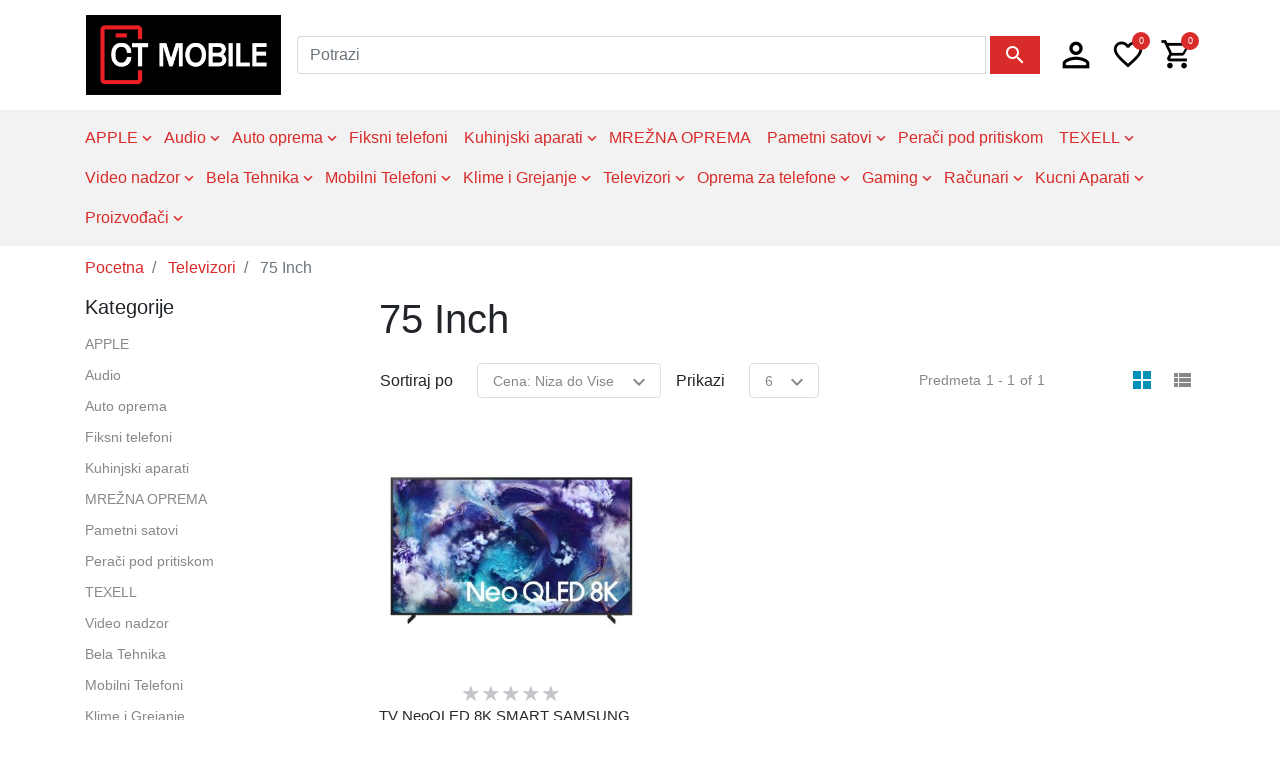

--- FILE ---
content_type: text/html; charset=utf-8
request_url: http://www.ctmobile.rs/led-75inch
body_size: 112246
content:
<!DOCTYPE html>
<html lang="sr">
<head>
    <title>CTmobile.  75 Inch</title>
    <meta charset="utf-8">
    <meta name="description" content="">
    <meta name="keywords" content="">
    <meta name="generator" content="grandnode">
    <meta name="viewport" content="width=device-width, initial-scale=1.0, shrink-to-fit=no">
    
    
    
    <link href="/content/bootstrap/bootstrap.min.css" rel="stylesheet" type="text/css" />
<link href="/Themes/DefaultClean/Content/css/animate.min.css" rel="stylesheet" type="text/css" />
<link href="/content/magnific-popup/magnific-popup.css" rel="stylesheet" type="text/css" />
<link href="/Themes/DefaultClean/Content/css/js-offcanvas.css" rel="stylesheet" type="text/css" />
<link href="/Themes/DefaultClean/Content/css/materialdesigniconsSlim.min.css" rel="stylesheet" type="text/css" />
<link href="/Themes/DefaultClean/Content/css/style.css" rel="stylesheet" type="text/css" />
<link href="/content/custom/style.css" rel="stylesheet" type="text/css" />

    
    
    
    <link rel="shortcut icon" href="http://www.ctmobile.rs/favicon.ico" />
    
</head>
<body>
    
    
<div class="ajax-loading-block-window" style="display: none">
    <div id="loading"><div class="loader"></div></div>
</div>

<div id="bar-notification" class="generalNote"></div>



<div class="modal fade" id="ModalAddToCart" tabindex="-1" role="dialog" aria-hidden="true">
</div>
<div class="modal fade" id="ModalQuickView" tabindex="-2" role="dialog" aria-hidden="true">
</div>
<div class="modal fade" id="ModalPrivacyPreference" tabindex="-3" role="dialog" aria-hidden="true">
</div>
<a class="nc-action-form" data-mfp-src="#nc_modal_form" style="display:none"></a>
<div id="nc_modal_form" class="zoom-anim-dialog mfp-hide">
</div>
<div class="modal fade" id="generalModal" tabindex="-1" role="dialog" aria-hidden="true">
    <div class="modal-dialog modal-dialog-centered" role="document">
        <div class="modal-content">
            <div class="modal-header p-0 border-bottom-0">
                <button type="button" class="close" data-dismiss="modal" aria-label="Close">
                    <span aria-hidden="true">&times;</span>
                </button>
            </div>
            <div class="modal-body p-0">
                <div id="dialog_error"></div>
                <div id="dialog_success"></div>
            </div>
        </div>
    </div>
</div>



<!--[if lte IE 9]>
    <div style="clear:both;height:59px;text-align:center;position:relative;">
        <a href="http://www.microsoft.com/windows/internet-explorer/default.aspx" target="_blank">
            <img src="/content/images/ie_warning.jpg" height="42" width="820" alt="You are using an outdated browser. For a faster, safer browsing experience, upgrade for free today." />
        </a>
    </div>
<![endif]-->

<main class="c-offcanvas-content-wrap">
    <header role="presentation">
    
    <div class="container px-lg-3 px-2">
        <div class="headBottom d-flex align-items-center d-lg-inline-flex text-lg-left text-center mt-0 mb-0">
            <div class="header-logo pr-0 pl-0 d-inline-flex align-items-center">
                <div class="store-logo mb-0">
        <a href="/">
            <img class="img-fluid" title="" alt="CTmobile" src="/content/images/thumbs/65759e379124c229846c36e8.png">
            <span class="sr-only">Logo</span>
        </a>
</div>
            </div>
            <div class="formSearch ml-auto pl-sm-3 pl-2 d-inline-flex align-items-end w-100">
                <form method="get" id="small-search-box-form" class="w-100" action="/search">
    <input type="hidden" value="true" data-val="true" data-val-required="The Box field is required." id="Box" name="Box" />
    <label for="small-searchterms" class="sr-only">Potrazi</label>
    <div class="input-group flex-row">
        <input type="search" class="form-control search-box-text" id="small-searchterms" autocomplete="off" name="q" placeholder="Potrazi">
        

        <div class="input-group-append">
            <button type="submit" class="btn btn-info search-box-button float-sm-right d-inline-flex">
                <span class="sr-only">Potrazi</span>
                <span class="mdi mdi-magnify"></span>
            </button>
        </div>
        <ul class="advanced-search-results row">
            <li class="left-side col-md-6 col-12">
                <ul>
                    <li class="categories-container">
                        <a class="title">Category</a>
                        <div class="no-data pl-md-3 pl-0">No categories were found that matched your criteria.</div>
                        <ul></ul>
                    </li>
                    <li class="manufacturers-container">
                        <a href="/manufacturer/all" class="title">Proizvodjac</a>
                        <div class="no-data pl-0">No manufacturers were found that matched your criteria.</div>
                        <ul></ul>
                    </li>
                </ul>
            </li>
            <li class="right-side col-md-6 col-12">
                <a class="products-title title">Products</a>
                <div class="no-data pl-md-3 pl-0">No products were found that matched your criteria.</div>
                <ul class="products-container"></ul>
            </li>
            <li class="center-side col-12">
                <ul>
                    <li class="blog-container mb-3">
                        <a href="/blog" class="title">Blog</a>
                        <div class="no-data pl-md-3 pl-0">No blog posts were found that matched your criteria.</div>
                        <ul></ul>
                    </li>
                </ul>
            </li>
        </ul>
    </div>
    

    
</form>

            </div>
            <div class="side-panel d-inline-flex">
                <a class="js-offcanvas-trigger mobile-menu-trigger d-lg-none d-flex justify-content-center align-content-center" data-offcanvas-trigger="mobile_menu" href="#mobile_menu">
                    <span class="mdi mdi-menu"></span>
                </a>
                <a class="js-offcanvas-trigger user-panel-trigger d-flex justify-content-center align-content-center ml-lg-3 ml-0" data-offcanvas-trigger="user_panel" href="#user_panel">
                    <span class="mdi mdi-account-outline"></span>
                </a>
                <div class="d-inline-flex align-items-center w-50 w-lg-auto">
    <ul class="shopping-links">
            <li class="nav-item wishlist-container">
                <a class="nav-link" href="/wishlist">
                    <span class="wishlist-label hl-label">
                        <span class="mdi mdi-heart-outline"></span>
                    </span>
                    <span class="wishlist-qty">0</span>
                </a>
            </li>
            <li class="nav-item cart-container" id="topcartlink">
                <div class="btn-group dropdown">
                    <a  class="nav-link js-offcanvas-trigger" data-offcanvas-trigger="right" href="#right" >
                        <span class="cart-label hl-label">
                            <span class="mdi mdi-cart-outline"></span>
                        </span>
                        <span class="cart-qty">0</span>
                    </a>
                </div>
            </li>
    </ul>
</div>
            </div>
        </div>
    </div>
    <nav class="navbar mainNav navbar-expand-sm offcanvas-desktop">
        <div class="navbar-collapse container">
            <ul class="navbar-nav">
                    
        
        <li class="nav-item dropdown">

        <a id="664350ed9124c229840bf6c4-menu" class="nav-link dropdown-toggle" aria-haspopup=true aria-expanded=false href="/apple-3">
            <span>APPLE</span>
                <span class="mdi mdi-chevron-down arrow-down"></span>
        </a>


                <ul class="dropdown-menu first-level with-img " aria-labelledby="664350ed9124c229840bf6c4-menu">
                            <li class="mainCatimg d-lg-inline-flex d-none">
                                <a class="picture" href="/apple-3">
                                    <picture>
                                        <source media="(max-width: 991px)" sizes="1px" srcset="[data-uri] 1w" />
                                        <img src="/content/images/thumbs/664350bd9124c229840b9b1a_apple_450.png" alt="" />
                                    </picture>
                                </a>
                            </li>
                    <li>
                        <ul class="rest-categories m-0">
                            <li class="nav-item cat-back d-lg-none d-inline-flex">
                                <a class="nav-link justify-content-start align-items-center">
                                    <span class="mdi mdi-arrow-left"></span>
                                    <span>Back</span>
                                </a>
                            </li>
                            <li class="nav-item d-lg-none d-inline-flex sub-cat-name-container">
                                <a class="nav-link sub-cat-name" href="/apple-3">
                                    <span>Prikazi APPLE</span>
                                </a>
                            </li>
                                
        <li class="nav-item">

        <a id="6644ac579124c229848c0077-menu" class="nav-link"  href="/apple-watch">
            <span>APPLE WATCH</span>
        </a>


    </li>


                                
        <li class="nav-item">

        <a id="664351799124c229840d095f-menu" class="nav-link"  href="/mobilni-telefoni-2">
            <span>Mobilni telefoni</span>
        </a>


    </li>


                                
        <li class="nav-item">

        <a id="6643552e9124c22984147d13-menu" class="nav-link"  href="/punja%C4%8Di-za-telefon">
            <span>PUNJAČI ZA TELEFON</span>
        </a>


    </li>


                                
        <li class="nav-item">

        <a id="66435def9124c2298424f6fe-menu" class="nav-link"  href="/slu%C5%A1alice">
            <span>SLUŠALICE</span>
        </a>


    </li>


                                
        <li class="nav-item">

        <a id="664363849124c229842f7e05-menu" class="nav-link"  href="/ipad-ra%C4%8Dunari">
            <span>TABLET RAČUNARI</span>
        </a>


    </li>


                        </ul>
                    </li>
                </ul>
    </li>


        
        <li class="nav-item dropdown">

        <a id="618f9ee2f14e4fbb1ae3e600-menu" class="nav-link dropdown-toggle" aria-haspopup=true aria-expanded=false href="/audio">
            <span>Audio</span>
                <span class="mdi mdi-chevron-down arrow-down"></span>
        </a>


                <ul class="dropdown-menu first-level with-img " aria-labelledby="618f9ee2f14e4fbb1ae3e600-menu">
                    <li>
                        <ul class="rest-categories m-0">
                            <li class="nav-item cat-back d-lg-none d-inline-flex">
                                <a class="nav-link justify-content-start align-items-center">
                                    <span class="mdi mdi-arrow-left"></span>
                                    <span>Back</span>
                                </a>
                            </li>
                            <li class="nav-item d-lg-none d-inline-flex sub-cat-name-container">
                                <a class="nav-link sub-cat-name" href="/audio">
                                    <span>Prikazi Audio</span>
                                </a>
                            </li>
                                
        <li class="nav-item">

        <a id="61925b32f14e4fbb1af48952-menu" class="nav-link"  href="/audio-komponente">
            <span>Audio komponente</span>
        </a>


    </li>


                                
        <li class="nav-item">

        <a id="68b5d43453432ae8bc6d810a-menu" class="nav-link"  href="/gramofon">
            <span>GRAMOFON</span>
        </a>


    </li>


                                
        <li class="nav-item">

        <a id="6192602df14e4fbb1af4b84f-menu" class="nav-link"  href="/mini-linija">
            <span>Mini linija</span>
        </a>


    </li>


                                
        <li class="nav-item">

        <a id="618f9feef14e4fbb1ae418c5-menu" class="nav-link"  href="/tranzistor">
            <span>Radio</span>
        </a>


    </li>


                                
        <li class="nav-item dropdown">

        <a id="618f9f45f14e4fbb1ae40bb6-menu" class="nav-link dropdown-toggle" aria-haspopup=true aria-expanded=false href="/zvu%C4%8Dnici">
            <span>Zvučnici</span>
                <span class="mdi mdi-chevron-down arrow-down"></span>
        </a>


                <div class="sublist-toggle"></div>
                <ul class="dropdown-menu sublist next-level">
                    <li class="nav-item cat-back d-lg-none d-inline-flex">
                        <a class="nav-link justify-content-start align-items-center">
                            <span class="mdi mdi-arrow-left"></span>
                            <span>Back</span>
                        </a>
                    </li>
                    <li class="nav-item d-lg-none d-inline-flex sub-cat-name-container">
                        <a class="nav-link sub-cat-name" href="/zvu%C4%8Dnici">
                            <span>Prikazi Zvučnici</span>
                        </a>
                    </li>
                        
        <li class="nav-item">

        <a id="5f11c783c238f60001184d7a-menu" class="nav-link"  href="/bluetooth-zvucnike">
            <span>Bluetooth Zvucnik</span>
        </a>


    </li>


                        
        <li class="nav-item">

        <a id="668e28e69124c2298448668c-menu" class="nav-link"  href="/karaoke-zvu%C4%8Dnici">
            <span>KARAOKE ZVUČNICI</span>
        </a>


    </li>


                </ul>
    </li>


                        </ul>
                    </li>
                </ul>
    </li>


        
        <li class="nav-item dropdown">

        <a id="618f77a6f14e4fbb1ae208c7-menu" class="nav-link dropdown-toggle" aria-haspopup=true aria-expanded=false href="/auto-oprema">
            <span>Auto oprema</span>
                <span class="mdi mdi-chevron-down arrow-down"></span>
        </a>


                <ul class="dropdown-menu first-level with-img " aria-labelledby="618f77a6f14e4fbb1ae208c7-menu">
                    <li>
                        <ul class="rest-categories m-0">
                            <li class="nav-item cat-back d-lg-none d-inline-flex">
                                <a class="nav-link justify-content-start align-items-center">
                                    <span class="mdi mdi-arrow-left"></span>
                                    <span>Back</span>
                                </a>
                            </li>
                            <li class="nav-item d-lg-none d-inline-flex sub-cat-name-container">
                                <a class="nav-link sub-cat-name" href="/auto-oprema">
                                    <span>Prikazi Auto oprema</span>
                                </a>
                            </li>
                                
        <li class="nav-item">

        <a id="60b4d666c238f60001814aef-menu" class="nav-link"  href="/auto-punjaci">
            <span>Auto-punjači</span>
        </a>


    </li>


                                
        <li class="nav-item">

        <a id="618f8dedf14e4fbb1ae2fafd-menu" class="nav-link"  href="/bluetooth-slu%C5%A1alica">
            <span>Bluetooth slušalica</span>
        </a>


    </li>


                                
        <li class="nav-item">

        <a id="618fa28ff14e4fbb1ae43aae-menu" class="nav-link"  href="/dr%C5%BEa%C4%8Di">
            <span>Držači</span>
        </a>


    </li>


                                
        <li class="nav-item">

        <a id="618fa40bf14e4fbb1ae44a88-menu" class="nav-link"  href="/fm-modulatori">
            <span>FM Modulatori</span>
        </a>


    </li>


                                
        <li class="nav-item">

        <a id="618f7810f14e4fbb1ae2116a-menu" class="nav-link"  href="/kamere">
            <span>Kamere</span>
        </a>


    </li>


                                
        <li class="nav-item">

        <a id="645d18669202e7af6985ab98-menu" class="nav-link"  href="/navigacije-2">
            <span>Navigacije</span>
        </a>


    </li>


                        </ul>
                    </li>
                </ul>
    </li>


        
        <li class="nav-item">

        <a id="644bbc3c9202e7af69ee84bd-menu" class="nav-link"  href="/fiksni-telefoni">
            <span>Fiksni telefoni</span>
        </a>


    </li>


        
        <li class="nav-item dropdown">

        <a id="60dc3ad7f14e4fbb1ab8d872-menu" class="nav-link dropdown-toggle" aria-haspopup=true aria-expanded=false href="/kuhinjski-aparati">
            <span>Kuhinjski aparati</span>
                <span class="mdi mdi-chevron-down arrow-down"></span>
        </a>


                <ul class="dropdown-menu first-level with-img " aria-labelledby="60dc3ad7f14e4fbb1ab8d872-menu">
                    <li>
                        <ul class="rest-categories m-0">
                            <li class="nav-item cat-back d-lg-none d-inline-flex">
                                <a class="nav-link justify-content-start align-items-center">
                                    <span class="mdi mdi-arrow-left"></span>
                                    <span>Back</span>
                                </a>
                            </li>
                            <li class="nav-item d-lg-none d-inline-flex sub-cat-name-container">
                                <a class="nav-link sub-cat-name" href="/kuhinjski-aparati">
                                    <span>Prikazi Kuhinjski aparati</span>
                                </a>
                            </li>
                                
        <li class="nav-item">

        <a id="6235a4aaf14e4fbb1a437c9a-menu" class="nav-link"  href="/aparat-za-kafu">
            <span>Aparat za kafu</span>
        </a>


    </li>


                                
        <li class="nav-item">

        <a id="60dc3b7af14e4fbb1ab8deee-menu" class="nav-link"  href="/aparat-za-kokice-2">
            <span>Aparat za kokice</span>
        </a>


    </li>


                                
        <li class="nav-item">

        <a id="609a74e0c238f60001f844bf-menu" class="nav-link"  href="/aparat-za-krofne">
            <span>Aparat za krofne</span>
        </a>


    </li>


                                
        <li class="nav-item">

        <a id="6421a8129202e7af6976742c-menu" class="nav-link"  href="/aparat-za-mafine">
            <span>Aparat za mafine</span>
        </a>


    </li>


                                
        <li class="nav-item">

        <a id="609a833ac238f60001f8d16a-menu" class="nav-link"  href="/aparat-za-sendvice">
            <span>Aparat za sendviče</span>
        </a>


    </li>


                                
        <li class="nav-item">

        <a id="609a7247c238f60001f819b4-menu" class="nav-link"  href="/aparati-za-galete">
            <span>Aparati za galete</span>
        </a>


    </li>


                                
        <li class="nav-item">

        <a id="673c8eef9124c22984f258c0-menu" class="nav-link"  href="/aparati-za-varenje-kesa">
            <span>Aparati za varenje kesa</span>
        </a>


    </li>


                                
        <li class="nav-item">

        <a id="609a72e3c238f60001f82699-menu" class="nav-link"  href="/blenderi">
            <span>Blenderi</span>
        </a>


    </li>


                                
        <li class="nav-item">

        <a id="609a7332c238f60001f82d91-menu" class="nav-link"  href="/cedaljke">
            <span>Cedaljke</span>
        </a>


    </li>


                                
        <li class="nav-item">

        <a id="609a8ecbc238f60001f96473-menu" class="nav-link"  href="/elektricni-bokal">
            <span>Električni bokal</span>
        </a>


    </li>


                                
        <li class="nav-item">

        <a id="609a738cc238f60001f83450-menu" class="nav-link"  href="/elektricni-tiganj">
            <span>Električni tiganj</span>
        </a>


    </li>


                                
        <li class="nav-item">

        <a id="609a86d9c238f60001f8f431-menu" class="nav-link"  href="/friteze">
            <span>Friteze</span>
        </a>


    </li>


                                
        <li class="nav-item">

        <a id="6517d6b59202e7af69d0b23e-menu" class="nav-link"  href="/ku%C4%87na-pekara">
            <span>Kućna pekara</span>
        </a>


    </li>


                                
        <li class="nav-item">

        <a id="6442ada39202e7af69e00676-menu" class="nav-link"  href="/kuhinjske-vage">
            <span>Kuhinjske vage</span>
        </a>


    </li>


                                
        <li class="nav-item">

        <a id="609a7517c238f60001f847ab-menu" class="nav-link"  href="/masina-za-meso">
            <span>Mašina za meso</span>
        </a>


    </li>


                                
        <li class="nav-item">

        <a id="609a6f62c238f60001f7ed80-menu" class="nav-link"  href="/mikseri">
            <span>Mikseri</span>
        </a>


    </li>


                                
        <li class="nav-item">

        <a id="609a7188c238f60001f80aa3-menu" class="nav-link"  href="/reso">
            <span>Rešo</span>
        </a>


    </li>


                                
        <li class="nav-item">

        <a id="609a728fc238f60001f81ee8-menu" class="nav-link"  href="/rostilj">
            <span>Roštilj</span>
        </a>


    </li>


                                
        <li class="nav-item">

        <a id="609a7473c238f60001f84068-menu" class="nav-link"  href="/seckalice">
            <span>Seckalice</span>
        </a>


    </li>


                                
        <li class="nav-item">

        <a id="648419b69202e7af69b5809c-menu" class="nav-link"  href="/sokovnici">
            <span>Sokovnici</span>
        </a>


    </li>


                                
        <li class="nav-item">

        <a id="609a70f6c238f60001f8025d-menu" class="nav-link"  href="/tosteri">
            <span>Tosteri</span>
        </a>


    </li>


                        </ul>
                    </li>
                </ul>
    </li>


        
        <li class="nav-item">

        <a id="6641bc539124c22984fd268c-menu" class="nav-link"  href="/mre%C5%BEna-oprema">
            <span>MREŽNA OPREMA</span>
        </a>


    </li>


        
        <li class="nav-item dropdown">

        <a id="609d3964c238f6000107484a-menu" class="nav-link dropdown-toggle" aria-haspopup=true aria-expanded=false href="/pametni-satovi">
            <span>Pametni satovi </span>
                <span class="mdi mdi-chevron-down arrow-down"></span>
        </a>


                <ul class="dropdown-menu first-level with-img " aria-labelledby="609d3964c238f6000107484a-menu">
                            <li class="mainCatimg d-lg-inline-flex d-none">
                                <a class="picture" href="/pametni-satovi">
                                    <picture>
                                        <source media="(max-width: 991px)" sizes="1px" srcset="[data-uri] 1w" />
                                        <img src="/content/images/thumbs/609e56d7c238f600010cf8a7_pametni-satovi_450.webp" alt="" />
                                    </picture>
                                </a>
                            </li>
                    <li>
                        <ul class="rest-categories m-0">
                            <li class="nav-item cat-back d-lg-none d-inline-flex">
                                <a class="nav-link justify-content-start align-items-center">
                                    <span class="mdi mdi-arrow-left"></span>
                                    <span>Back</span>
                                </a>
                            </li>
                            <li class="nav-item d-lg-none d-inline-flex sub-cat-name-container">
                                <a class="nav-link sub-cat-name" href="/pametni-satovi">
                                    <span>Prikazi Pametni satovi </span>
                                </a>
                            </li>
                                
        <li class="nav-item dropdown">

        <a id="609e570cc238f600010cfb46-menu" class="nav-link dropdown-toggle" aria-haspopup=true aria-expanded=false href="/deciji-satovi">
            <span>Dečiji satovi</span>
                <span class="mdi mdi-chevron-down arrow-down"></span>
        </a>


                <div class="sublist-toggle"></div>
                <ul class="dropdown-menu sublist next-level">
                    <li class="nav-item cat-back d-lg-none d-inline-flex">
                        <a class="nav-link justify-content-start align-items-center">
                            <span class="mdi mdi-arrow-left"></span>
                            <span>Back</span>
                        </a>
                    </li>
                    <li class="nav-item d-lg-none d-inline-flex sub-cat-name-container">
                        <a class="nav-link sub-cat-name" href="/deciji-satovi">
                            <span>Prikazi Dečiji satovi</span>
                        </a>
                    </li>
                        
        <li class="nav-item">

        <a id="663b9d859124c2298477cc24-menu" class="nav-link"  href="/forever-de%C4%8Diji-pametni-sat-patrolne-%C5%A1ape">
            <span>FOREVER DEČIJI PAMETNI SAT PATROLNE ŠAPE</span>
        </a>


    </li>


                </ul>
    </li>


                                
        <li class="nav-item">

        <a id="609e5a14c238f600010d4adb-menu" class="nav-link"  href="/za-odrasle">
            <span>Za odrasle</span>
        </a>


    </li>


                        </ul>
                    </li>
                </ul>
    </li>


        
        <li class="nav-item">

        <a id="661cf0629124c22984a6f803-menu" class="nav-link"  href="/pera%C4%8Di-pod-pritiskom">
            <span>Perači pod pritiskom</span>
        </a>


    </li>


        
        <li class="nav-item dropdown">

        <a id="64ee01e39202e7af6909e7ff-menu" class="nav-link dropdown-toggle" aria-haspopup=true aria-expanded=false href="/texell">
            <span>TEXELL</span>
                <span class="mdi mdi-chevron-down arrow-down"></span>
        </a>


                <ul class="dropdown-menu first-level with-img " aria-labelledby="64ee01e39202e7af6909e7ff-menu">
                            <li class="mainCatimg d-lg-inline-flex d-none">
                                <a class="picture" href="/texell">
                                    <picture>
                                        <source media="(max-width: 991px)" sizes="1px" srcset="[data-uri] 1w" />
                                        <img src="/content/images/thumbs/64ee01bf9202e7af69099d46_texell_450.png" alt="" />
                                    </picture>
                                </a>
                            </li>
                    <li>
                        <ul class="rest-categories m-0">
                            <li class="nav-item cat-back d-lg-none d-inline-flex">
                                <a class="nav-link justify-content-start align-items-center">
                                    <span class="mdi mdi-arrow-left"></span>
                                    <span>Back</span>
                                </a>
                            </li>
                            <li class="nav-item d-lg-none d-inline-flex sub-cat-name-container">
                                <a class="nav-link sub-cat-name" href="/texell">
                                    <span>Prikazi TEXELL</span>
                                </a>
                            </li>
                                
        <li class="nav-item">

        <a id="64ee12559202e7af692ac61a-menu" class="nav-link"  href="/kuhinjski-pribor">
            <span>Kuhinjski pribor</span>
        </a>


    </li>


                                
        <li class="nav-item">

        <a id="64ee2b439202e7af695842e7-menu" class="nav-link"  href="/no%C5%BEevi">
            <span>Noževi</span>
        </a>


    </li>


                                
        <li class="nav-item dropdown">

        <a id="64ee06b09202e7af6913c917-menu" class="nav-link dropdown-toggle" aria-haspopup=true aria-expanded=false href="/posu%C4%91e">
            <span>Posuđe</span>
                <span class="mdi mdi-chevron-down arrow-down"></span>
        </a>


                <div class="sublist-toggle"></div>
                <ul class="dropdown-menu sublist next-level">
                    <li class="nav-item cat-back d-lg-none d-inline-flex">
                        <a class="nav-link justify-content-start align-items-center">
                            <span class="mdi mdi-arrow-left"></span>
                            <span>Back</span>
                        </a>
                    </li>
                    <li class="nav-item d-lg-none d-inline-flex sub-cat-name-container">
                        <a class="nav-link sub-cat-name" href="/posu%C4%91e">
                            <span>Prikazi Posuđe</span>
                        </a>
                    </li>
                        
        <li class="nav-item">

        <a id="64ee0e4e9202e7af692305be-menu" class="nav-link"  href="/poklopci">
            <span>Poklopci</span>
        </a>


    </li>


                        
        <li class="nav-item">

        <a id="64ee06ec9202e7af69144f02-menu" class="nav-link"  href="/tiganji">
            <span>Tiganji</span>
        </a>


    </li>


                </ul>
    </li>


                        </ul>
                    </li>
                </ul>
    </li>


        
        <li class="nav-item dropdown">

        <a id="618fa1b3f14e4fbb1ae42e54-menu" class="nav-link dropdown-toggle" aria-haspopup=true aria-expanded=false href="/video-nadzor">
            <span>Video nadzor</span>
                <span class="mdi mdi-chevron-down arrow-down"></span>
        </a>


                <ul class="dropdown-menu first-level with-img " aria-labelledby="618fa1b3f14e4fbb1ae42e54-menu">
                            <li class="mainCatimg d-lg-inline-flex d-none">
                                <a class="picture" href="/video-nadzor">
                                    <picture>
                                        <source media="(max-width: 991px)" sizes="1px" srcset="[data-uri] 1w" />
                                        <img src="/content/images/thumbs/618fa1b1f14e4fbb1ae42e4b_video-nadzor_450.png" alt="" />
                                    </picture>
                                </a>
                            </li>
                    <li>
                        <ul class="rest-categories m-0">
                            <li class="nav-item cat-back d-lg-none d-inline-flex">
                                <a class="nav-link justify-content-start align-items-center">
                                    <span class="mdi mdi-arrow-left"></span>
                                    <span>Back</span>
                                </a>
                            </li>
                            <li class="nav-item d-lg-none d-inline-flex sub-cat-name-container">
                                <a class="nav-link sub-cat-name" href="/video-nadzor">
                                    <span>Prikazi Video nadzor</span>
                                </a>
                            </li>
                                
        <li class="nav-item">

        <a id="5f046671d8e90d0001f80e75-menu" class="nav-link"  href="/camera-photo">
            <span>Kamere</span>
        </a>


    </li>


                        </ul>
                    </li>
                </ul>
    </li>


        
        <li class="nav-item dropdown">

        <a id="5f00a447f00a2f0001a8606f-menu" class="nav-link dropdown-toggle" aria-haspopup=true aria-expanded=false href="/bela-tehnika">
            <span>Bela Tehnika</span>
                <span class="mdi mdi-chevron-down arrow-down"></span>
        </a>


                <ul class="dropdown-menu first-level with-img " aria-labelledby="5f00a447f00a2f0001a8606f-menu">
                            <li class="mainCatimg d-lg-inline-flex d-none">
                                <a class="picture" href="/bela-tehnika">
                                    <picture>
                                        <source media="(max-width: 991px)" sizes="1px" srcset="[data-uri] 1w" />
                                        <img src="/content/images/thumbs/5f046f26c238f60001a79606_bela-tehnika_450.png" alt="" />
                                    </picture>
                                </a>
                            </li>
                    <li>
                        <ul class="rest-categories m-0">
                            <li class="nav-item cat-back d-lg-none d-inline-flex">
                                <a class="nav-link justify-content-start align-items-center">
                                    <span class="mdi mdi-arrow-left"></span>
                                    <span>Back</span>
                                </a>
                            </li>
                            <li class="nav-item d-lg-none d-inline-flex sub-cat-name-container">
                                <a class="nav-link sub-cat-name" href="/bela-tehnika">
                                    <span>Prikazi Bela Tehnika</span>
                                </a>
                            </li>
                                
        <li class="nav-item">

        <a id="5f217a2dc238f60001bb3243-menu" class="nav-link"  href="/aspiratori">
            <span>Aspiratori</span>
        </a>


    </li>


                                
        <li class="nav-item">

        <a id="5f27ca04c238f60001d19f04-menu" class="nav-link"  href="/bojler">
            <span>Bojler</span>
        </a>


    </li>


                                
        <li class="nav-item dropdown">

        <a id="5f047316c238f60001a7bc63-menu" class="nav-link dropdown-toggle" aria-haspopup=true aria-expanded=false href="/frizideri">
            <span>Frižideri</span>
                <span class="mdi mdi-chevron-down arrow-down"></span>
        </a>


                <div class="sublist-toggle"></div>
                <ul class="dropdown-menu sublist next-level">
                    <li class="nav-item cat-back d-lg-none d-inline-flex">
                        <a class="nav-link justify-content-start align-items-center">
                            <span class="mdi mdi-arrow-left"></span>
                            <span>Back</span>
                        </a>
                    </li>
                    <li class="nav-item d-lg-none d-inline-flex sub-cat-name-container">
                        <a class="nav-link sub-cat-name" href="/frizideri">
                            <span>Prikazi Frižideri</span>
                        </a>
                    </li>
                        
        <li class="nav-item">

        <a id="5f05ec69c238f60001bc7112-menu" class="nav-link"  href="/frizider-bez-komore">
            <span>Frizider bez komore</span>
        </a>


    </li>


                        
        <li class="nav-item">

        <a id="5f05ec38c238f60001bc706c-menu" class="nav-link"  href="/frizider-sa-komorom">
            <span>Frizider sa komorom</span>
        </a>


    </li>


                        
        <li class="nav-item">

        <a id="5f05e956c238f60001bc6cbb-menu" class="nav-link"  href="/kombinovani-frizideri">
            <span>Kombinovani frižideri</span>
        </a>


    </li>


                </ul>
    </li>


                                
        <li class="nav-item">

        <a id="5f06bdffc238f60001c326c4-menu" class="nav-link"  href="/mikrotalasne-verne">
            <span>Mikrotalasne Rerne</span>
        </a>


    </li>


                                
        <li class="nav-item dropdown">

        <a id="5f06b851c238f60001bf4e9c-menu" class="nav-link dropdown-toggle" aria-haspopup=true aria-expanded=false href="/%C5%A1poreti">
            <span>Šporeti</span>
                <span class="mdi mdi-chevron-down arrow-down"></span>
        </a>


                <div class="sublist-toggle"></div>
                <ul class="dropdown-menu sublist next-level">
                    <li class="nav-item cat-back d-lg-none d-inline-flex">
                        <a class="nav-link justify-content-start align-items-center">
                            <span class="mdi mdi-arrow-left"></span>
                            <span>Back</span>
                        </a>
                    </li>
                    <li class="nav-item d-lg-none d-inline-flex sub-cat-name-container">
                        <a class="nav-link sub-cat-name" href="/%C5%A1poreti">
                            <span>Prikazi Šporeti</span>
                        </a>
                    </li>
                        
        <li class="nav-item">

        <a id="5f06b88fc238f60001bf4f89-menu" class="nav-link"  href="/elektricni-mini-%C5%A1poreti">
            <span>Elektricni Mini Šporeti</span>
        </a>


    </li>


                        
        <li class="nav-item">

        <a id="5f06b8f1c238f60001bf501d-menu" class="nav-link"  href="/elektricni-sa-ringlom">
            <span>Elektricni sa Ringlom</span>
        </a>


    </li>


                        
        <li class="nav-item">

        <a id="5f06b931c238f60001bf510e-menu" class="nav-link"  href="/elektri%C4%8Dni-staklokeramika">
            <span>Električni staklokeramika</span>
        </a>


    </li>


                        
        <li class="nav-item">

        <a id="5f06b95ec238f60001bf51eb-menu" class="nav-link"  href="/gas-elektri%C4%8Dni">
            <span>Gas-električni</span>
        </a>


    </li>


                        
        <li class="nav-item">

        <a id="65f949899124c22984fd31c1-menu" class="nav-link"  href="/plinski-%C5%A1poreti">
            <span>Plinski šporeti</span>
        </a>


    </li>


                </ul>
    </li>


                                
        <li class="nav-item dropdown">

        <a id="5f2173c7c238f60001bb1c1c-menu" class="nav-link dropdown-toggle" aria-haspopup=true aria-expanded=false href="/sporeti-na-cvrsto-gorivo">
            <span>Šporeti na čvrsto gorivo</span>
                <span class="mdi mdi-chevron-down arrow-down"></span>
        </a>


                <div class="sublist-toggle"></div>
                <ul class="dropdown-menu sublist next-level">
                    <li class="nav-item cat-back d-lg-none d-inline-flex">
                        <a class="nav-link justify-content-start align-items-center">
                            <span class="mdi mdi-arrow-left"></span>
                            <span>Back</span>
                        </a>
                    </li>
                    <li class="nav-item d-lg-none d-inline-flex sub-cat-name-container">
                        <a class="nav-link sub-cat-name" href="/sporeti-na-cvrsto-gorivo">
                            <span>Prikazi Šporeti na čvrsto gorivo</span>
                        </a>
                    </li>
                        
        <li class="nav-item">

        <a id="5f21758dc238f60001bb2a27-menu" class="nav-link"  href="/kamin">
            <span>Kamin</span>
        </a>


    </li>


                        
        <li class="nav-item">

        <a id="5f2174d5c238f60001bb241f-menu" class="nav-link"  href="/pec">
            <span>Pec</span>
        </a>


    </li>


                </ul>
    </li>


                                
        <li class="nav-item">

        <a id="5f04b0b2c238f60001a896a1-menu" class="nav-link"  href="/masine-za-pranje-sudova">
            <span>Sudomašine</span>
        </a>


    </li>


                                
        <li class="nav-item dropdown">

        <a id="5f11c3dac238f60001180796-menu" class="nav-link dropdown-toggle" aria-haspopup=true aria-expanded=false href="/ugradna-tehnka">
            <span>Ugradna Tehnika</span>
                <span class="mdi mdi-chevron-down arrow-down"></span>
        </a>


                <div class="sublist-toggle"></div>
                <ul class="dropdown-menu sublist next-level">
                    <li class="nav-item cat-back d-lg-none d-inline-flex">
                        <a class="nav-link justify-content-start align-items-center">
                            <span class="mdi mdi-arrow-left"></span>
                            <span>Back</span>
                        </a>
                    </li>
                    <li class="nav-item d-lg-none d-inline-flex sub-cat-name-container">
                        <a class="nav-link sub-cat-name" href="/ugradna-tehnka">
                            <span>Prikazi Ugradna Tehnika</span>
                        </a>
                    </li>
                        
        <li class="nav-item">

        <a id="64357b7e9202e7af69751294-menu" class="nav-link"  href="/ugradna-mikrotalasna-pe%C4%87nica">
            <span>Ugradna mikrotalasna pećnica</span>
        </a>


    </li>


                        
        <li class="nav-item">

        <a id="5f11c43dc238f60001180c30-menu" class="nav-link"  href="/ugradna-plo%C4%8Da">
            <span>Ugradna ploča</span>
        </a>


    </li>


                        
        <li class="nav-item">

        <a id="5f11c45ec238f60001180cf0-menu" class="nav-link"  href="/ugradna-rerna">
            <span>Ugradna rerna</span>
        </a>


    </li>


                        
        <li class="nav-item">

        <a id="64357bfe9202e7af69765ce6-menu" class="nav-link"  href="/ugradna-sudoma%C5%A1ina-2">
            <span>Ugradna sudomašina</span>
        </a>


    </li>


                        
        <li class="nav-item">

        <a id="5f11c495c238f60001180e74-menu" class="nav-link"  href="/ugradni-aspirator">
            <span>Ugradni Aspirator</span>
        </a>


    </li>


                        
        <li class="nav-item">

        <a id="64357c589202e7af69773fec-menu" class="nav-link"  href="/ugradni-fri%C5%BEider-2">
            <span>Ugradni frižider</span>
        </a>


    </li>


                        
        <li class="nav-item">

        <a id="64a931e79202e7af692abeb7-menu" class="nav-link"  href="/ugradni-setovi-2">
            <span>Ugradni setovi</span>
        </a>


    </li>


                </ul>
    </li>


                                
        <li class="nav-item">

        <a id="67a46c279124c229847e1de3-menu" class="nav-link"  href="/union-2">
            <span>Union</span>
        </a>


    </li>


                                
        <li class="nav-item dropdown">

        <a id="5f00a1b2f00a2f0001a85ec3-menu" class="nav-link dropdown-toggle" aria-haspopup=true aria-expanded=false href="/masine-za-ves">
            <span>Veš mašine</span>
                <span class="mdi mdi-chevron-down arrow-down"></span>
        </a>


                <div class="sublist-toggle"></div>
                <ul class="dropdown-menu sublist next-level">
                    <li class="nav-item cat-back d-lg-none d-inline-flex">
                        <a class="nav-link justify-content-start align-items-center">
                            <span class="mdi mdi-arrow-left"></span>
                            <span>Back</span>
                        </a>
                    </li>
                    <li class="nav-item d-lg-none d-inline-flex sub-cat-name-container">
                        <a class="nav-link sub-cat-name" href="/masine-za-ves">
                            <span>Prikazi Veš mašine</span>
                        </a>
                    </li>
                        
        <li class="nav-item">

        <a id="5f05f293c238f60001bcb685-menu" class="nav-link"  href="/masina-za-pranje-vesa">
            <span>Masine za pranje</span>
        </a>


    </li>


                        
        <li class="nav-item">

        <a id="5f05f424c238f60001bcbd37-menu" class="nav-link"  href="/masina-za-pranje-i-susenje">
            <span>Masine za pranje i susenje</span>
        </a>


    </li>


                        
        <li class="nav-item">

        <a id="5f05f394c238f60001bcbafd-menu" class="nav-link"  href="/masine-za-susenje-vesa">
            <span>Masine za susenje vesa</span>
        </a>


    </li>


                        
        <li class="nav-item">

        <a id="62a255b47a4a690d89bd36cc-menu" class="nav-link"  href="/punjenje-odozgo">
            <span>Punjenje odozgo</span>
        </a>


    </li>


                </ul>
    </li>


                                
        <li class="nav-item">

        <a id="5f056632c238f60001bb3a72-menu" class="nav-link"  href="/zamrzivaci">
            <span>Zamrzivači</span>
        </a>


    </li>


                        </ul>
                    </li>
                </ul>
    </li>


        
        <li class="nav-item dropdown">

        <a id="5f00a188f00a2f0001a85e55-menu" class="nav-link dropdown-toggle" aria-haspopup=true aria-expanded=false href="/mobilni-telefoni">
            <span>Mobilni Telefoni</span>
                <span class="mdi mdi-chevron-down arrow-down"></span>
        </a>


                <ul class="dropdown-menu first-level with-img " aria-labelledby="5f00a188f00a2f0001a85e55-menu">
                            <li class="mainCatimg d-lg-inline-flex d-none">
                                <a class="picture" href="/mobilni-telefoni">
                                    <picture>
                                        <source media="(max-width: 991px)" sizes="1px" srcset="[data-uri] 1w" />
                                        <img src="/content/images/thumbs/65b367ad9124c22984439d64_mobilni-telefoni_450.png" alt="" />
                                    </picture>
                                </a>
                            </li>
                    <li>
                        <ul class="rest-categories m-0">
                            <li class="nav-item cat-back d-lg-none d-inline-flex">
                                <a class="nav-link justify-content-start align-items-center">
                                    <span class="mdi mdi-arrow-left"></span>
                                    <span>Back</span>
                                </a>
                            </li>
                            <li class="nav-item d-lg-none d-inline-flex sub-cat-name-container">
                                <a class="nav-link sub-cat-name" href="/mobilni-telefoni">
                                    <span>Prikazi Mobilni Telefoni</span>
                                </a>
                            </li>
                                
        <li class="nav-item">

        <a id="5f073194c238f60001c5932f-menu" class="nav-link"  href="/alcatel">
            <span>Alcatel</span>
        </a>


    </li>


                                
        <li class="nav-item">

        <a id="5f0731cac238f60001c593d2-menu" class="nav-link"  href="/apple-2">
            <span>Apple</span>
        </a>


    </li>


                                
        <li class="nav-item">

        <a id="662f891e9124c2298400c0c2-menu" class="nav-link"  href="/blackview">
            <span>Blackview </span>
        </a>


    </li>


                                
        <li class="nav-item">

        <a id="5f2ef64dc238f60001ea8c11-menu" class="nav-link"  href="/cat">
            <span>CAT</span>
        </a>


    </li>


                                
        <li class="nav-item">

        <a id="618bd02ff14e4fbb1ad16e97-menu" class="nav-link"  href="/denver">
            <span>Denver</span>
        </a>


    </li>


                                
        <li class="nav-item">

        <a id="618bdb7ef14e4fbb1ad1b03e-menu" class="nav-link"  href="/gigaset">
            <span>Gigaset</span>
        </a>


    </li>


                                
        <li class="nav-item">

        <a id="5f07320ec238f60001c594f9-menu" class="nav-link"  href="/honor">
            <span>Honor</span>
        </a>


    </li>


                                
        <li class="nav-item">

        <a id="5f073240c238f60001c5961f-menu" class="nav-link"  href="/huawei">
            <span>Huawei</span>
        </a>


    </li>


                                
        <li class="nav-item">

        <a id="62acceb07a4a690d89fc6fd8-menu" class="nav-link"  href="/ipro">
            <span>Ipro</span>
        </a>


    </li>


                                
        <li class="nav-item">

        <a id="61839512f14e4fbb1aa3b069-menu" class="nav-link"  href="/motorola">
            <span>Motorola</span>
        </a>


    </li>


                                
        <li class="nav-item">

        <a id="5f073387c238f60001c5977c-menu" class="nav-link"  href="/nokia">
            <span>Nokia</span>
        </a>


    </li>


                                
        <li class="nav-item">

        <a id="614c4b83f14e4fbb1aaf7ad8-menu" class="nav-link"  href="/oukitel">
            <span>Oukitel</span>
        </a>


    </li>


                                
        <li class="nav-item">

        <a id="61488081f14e4fbb1a9b511c-menu" class="nav-link"  href="/realme">
            <span>Realme</span>
        </a>


    </li>


                                
        <li class="nav-item">

        <a id="5f0733abc238f60001c59827-menu" class="nav-link"  href="/samsung-2">
            <span>Samsung</span>
        </a>


    </li>


                                
        <li class="nav-item">

        <a id="628110b87a4a690d8902afba-menu" class="nav-link"  href="/tcl">
            <span>TCL</span>
        </a>


    </li>


                                
        <li class="nav-item">

        <a id="63c7cc7b7a4a690d89048b31-menu" class="nav-link"  href="/tecno">
            <span>Tecno</span>
        </a>


    </li>


                                
        <li class="nav-item">

        <a id="618bf252f14e4fbb1ad29cd7-menu" class="nav-link"  href="/vivo">
            <span>Vivo</span>
        </a>


    </li>


                                
        <li class="nav-item">

        <a id="6165a5fdf14e4fbb1a2e18af-menu" class="nav-link"  href="/wiko">
            <span>Wiko</span>
        </a>


    </li>


                                
        <li class="nav-item">

        <a id="5f0733ccc238f60001c598d7-menu" class="nav-link"  href="/xiaomi">
            <span>Xiaomi </span>
        </a>


    </li>


                        </ul>
                    </li>
                </ul>
    </li>


        
        <li class="nav-item dropdown">

        <a id="5f072f13c238f60001c5848c-menu" class="nav-link dropdown-toggle" aria-haspopup=true aria-expanded=false href="/klime-i-grejanje">
            <span>Klime i Grejanje</span>
                <span class="mdi mdi-chevron-down arrow-down"></span>
        </a>


                <ul class="dropdown-menu first-level with-img " aria-labelledby="5f072f13c238f60001c5848c-menu">
                            <li class="mainCatimg d-lg-inline-flex d-none">
                                <a class="picture" href="/klime-i-grejanje">
                                    <picture>
                                        <source media="(max-width: 991px)" sizes="1px" srcset="[data-uri] 1w" />
                                        <img src="/content/images/thumbs/5f07312dc238f60001c591e4_klime-i-grejanje_450.jpeg" alt="" />
                                    </picture>
                                </a>
                            </li>
                    <li>
                        <ul class="rest-categories m-0">
                            <li class="nav-item cat-back d-lg-none d-inline-flex">
                                <a class="nav-link justify-content-start align-items-center">
                                    <span class="mdi mdi-arrow-left"></span>
                                    <span>Back</span>
                                </a>
                            </li>
                            <li class="nav-item d-lg-none d-inline-flex sub-cat-name-container">
                                <a class="nav-link sub-cat-name" href="/klime-i-grejanje">
                                    <span>Prikazi Klime i Grejanje</span>
                                </a>
                            </li>
                                
        <li class="nav-item">

        <a id="5f072fdac238f60001c58c14-menu" class="nav-link"  href="/grejalica">
            <span>Grejalica</span>
        </a>


    </li>


                                
        <li class="nav-item">

        <a id="5f072ffdc238f60001c58cf8-menu" class="nav-link"  href="/kaloriferi">
            <span>Kaloriferi</span>
        </a>


    </li>


                                
        <li class="nav-item">

        <a id="5f07301ac238f60001c58de0-menu" class="nav-link"  href="/klima">
            <span>Klima</span>
        </a>


    </li>


                                
        <li class="nav-item">

        <a id="5f073038c238f60001c58e77-menu" class="nav-link"  href="/panelni-radijator">
            <span>Panelni Radijator</span>
        </a>


    </li>


                                
        <li class="nav-item">

        <a id="5f073081c238f60001c58faf-menu" class="nav-link"  href="/uljni-radijator">
            <span>Uljani Radijator</span>
        </a>


    </li>


                                
        <li class="nav-item">

        <a id="5f073097c238f60001c5904c-menu" class="nav-link"  href="/ventiatori">
            <span>Ventilatori</span>
        </a>


    </li>


                        </ul>
                    </li>
                </ul>
    </li>


        
        <li class="nav-item dropdown">

        <a id="5f00a42ef00a2f0001a86034-menu" class="nav-link dropdown-toggle" aria-haspopup=true aria-expanded=false href="/televizori">
            <span>Televizori</span>
                <span class="mdi mdi-chevron-down arrow-down"></span>
        </a>


                <ul class="dropdown-menu first-level with-img " aria-labelledby="5f00a42ef00a2f0001a86034-menu">
                            <li class="mainCatimg d-lg-inline-flex d-none">
                                <a class="picture" href="/televizori">
                                    <picture>
                                        <source media="(max-width: 991px)" sizes="1px" srcset="[data-uri] 1w" />
                                        <img src="/content/images/thumbs/5f072ea7c238f60001c583a2_televizori_450.jpeg" alt="" />
                                    </picture>
                                </a>
                            </li>
                    <li>
                        <ul class="rest-categories m-0">
                            <li class="nav-item cat-back d-lg-none d-inline-flex">
                                <a class="nav-link justify-content-start align-items-center">
                                    <span class="mdi mdi-arrow-left"></span>
                                    <span>Back</span>
                                </a>
                            </li>
                            <li class="nav-item d-lg-none d-inline-flex sub-cat-name-container">
                                <a class="nav-link sub-cat-name" href="/televizori">
                                    <span>Prikazi Televizori</span>
                                </a>
                            </li>
                                
        <li class="nav-item">

        <a id="619636fef14e4fbb1a09e2da-menu" class="nav-link"  href="/led-75inch">
            <span> 75 Inch</span>
        </a>


    </li>


                                
        <li class="nav-item">

        <a id="5f0eb940c238f600010dd1fd-menu" class="nav-link"  href="/32-inch">
            <span>32 inch</span>
        </a>


    </li>


                                
        <li class="nav-item">

        <a id="6198bbddf14e4fbb1a171324-menu" class="nav-link"  href="/39-inch">
            <span>39 inch</span>
        </a>


    </li>


                                
        <li class="nav-item">

        <a id="68d1375653432ae8bc9bc8e9-menu" class="nav-link"  href="/40-inch">
            <span>40 inch</span>
        </a>


    </li>


                                
        <li class="nav-item">

        <a id="6198ca5af14e4fbb1a176546-menu" class="nav-link"  href="/42-inch">
            <span>42 Inch</span>
        </a>


    </li>


                                
        <li class="nav-item">

        <a id="5f0eb968c238f600010dd357-menu" class="nav-link"  href="/43-inch">
            <span>43 Inch</span>
        </a>


    </li>


                                
        <li class="nav-item">

        <a id="5f0eb98fc238f600010dd4b7-menu" class="nav-link"  href="/50-inch">
            <span>50 Inch</span>
        </a>


    </li>


                                
        <li class="nav-item">

        <a id="5f0eb9a5c238f600010dd56c-menu" class="nav-link"  href="/55-inch">
            <span>55 Inch</span>
        </a>


    </li>


                                
        <li class="nav-item">

        <a id="5f0eb9bdc238f600010dd621-menu" class="nav-link"  href="/65-inch">
            <span>65 Inch</span>
        </a>


    </li>


                                
        <li class="nav-item">

        <a id="62cb3b9f7a4a690d89b56ee4-menu" class="nav-link"  href="/98-inch">
            <span>98 inch</span>
        </a>


    </li>


                        </ul>
                    </li>
                </ul>
    </li>


        
        <li class="nav-item dropdown">

        <a id="5f046671d8e90d0001f80e73-menu" class="nav-link dropdown-toggle" aria-haspopup=true aria-expanded=false href="/electronics">
            <span>Oprema za telefone</span>
                <span class="mdi mdi-chevron-down arrow-down"></span>
        </a>


                <ul class="dropdown-menu first-level with-img " aria-labelledby="5f046671d8e90d0001f80e73-menu">
                            <li class="mainCatimg d-lg-inline-flex d-none">
                                <a class="picture" href="/electronics">
                                    <picture>
                                        <source media="(max-width: 991px)" sizes="1px" srcset="[data-uri] 1w" />
                                        <img src="/content/images/thumbs/5f05f70ec238f60001bdb3e0_oprema-za-telefone_450.jpeg" alt="" />
                                    </picture>
                                </a>
                            </li>
                    <li>
                        <ul class="rest-categories m-0">
                            <li class="nav-item cat-back d-lg-none d-inline-flex">
                                <a class="nav-link justify-content-start align-items-center">
                                    <span class="mdi mdi-arrow-left"></span>
                                    <span>Back</span>
                                </a>
                            </li>
                            <li class="nav-item d-lg-none d-inline-flex sub-cat-name-container">
                                <a class="nav-link sub-cat-name" href="/electronics">
                                    <span>Prikazi Oprema za telefone</span>
                                </a>
                            </li>
                                
        <li class="nav-item">

        <a id="618fb3ecf14e4fbb1ae54aa8-menu" class="nav-link"  href="/memorijske-kartice">
            <span>Memorijske kartice</span>
        </a>


    </li>


                                
        <li class="nav-item">

        <a id="67acd70a9124c2298425aa3a-menu" class="nav-link"  href="/motorola-moto-tag">
            <span>MOTOROLA MOTO TAG</span>
        </a>


    </li>


                                
        <li class="nav-item">

        <a id="618f7784f14e4fbb1ae204c9-menu" class="nav-link"  href="/power-bank">
            <span>Power bank</span>
        </a>


    </li>


                                
        <li class="nav-item dropdown">

        <a id="60b4bf15c238f60001801a7d-menu" class="nav-link dropdown-toggle" aria-haspopup=true aria-expanded=false href="/punjaci-kablovi">
            <span>Punjači, kablovi</span>
                <span class="mdi mdi-chevron-down arrow-down"></span>
        </a>


                <div class="sublist-toggle"></div>
                <ul class="dropdown-menu sublist next-level">
                    <li class="nav-item cat-back d-lg-none d-inline-flex">
                        <a class="nav-link justify-content-start align-items-center">
                            <span class="mdi mdi-arrow-left"></span>
                            <span>Back</span>
                        </a>
                    </li>
                    <li class="nav-item d-lg-none d-inline-flex sub-cat-name-container">
                        <a class="nav-link sub-cat-name" href="/punjaci-kablovi">
                            <span>Prikazi Punjači, kablovi</span>
                        </a>
                    </li>
                        
        <li class="nav-item">

        <a id="618f9d78f14e4fbb1ae3d693-menu" class="nav-link"  href="/3u1">
            <span>3u1</span>
        </a>


    </li>


                        
        <li class="nav-item">

        <a id="618fa766f14e4fbb1ae4743a-menu" class="nav-link"  href="/be%C5%BEi%C4%8Dni-punja%C4%8D">
            <span>Bežični punjač</span>
        </a>


    </li>


                        
        <li class="nav-item">

        <a id="60b4c134c238f600018030ff-menu" class="nav-link"  href="/ios">
            <span>iOS</span>
        </a>


    </li>


                        
        <li class="nav-item dropdown">

        <a id="618f78edf14e4fbb1ae22153-menu" class="nav-link dropdown-toggle" aria-haspopup=true aria-expanded=false href="/ku%C4%87ni-punja%C4%8D">
            <span>Kućni punjač</span>
                <span class="mdi mdi-chevron-down arrow-down"></span>
        </a>


                <div class="sublist-toggle"></div>
                <ul class="dropdown-menu sublist next-level">
                    <li class="nav-item cat-back d-lg-none d-inline-flex">
                        <a class="nav-link justify-content-start align-items-center">
                            <span class="mdi mdi-arrow-left"></span>
                            <span>Back</span>
                        </a>
                    </li>
                    <li class="nav-item d-lg-none d-inline-flex sub-cat-name-container">
                        <a class="nav-link sub-cat-name" href="/ku%C4%87ni-punja%C4%8D">
                            <span>Prikazi Kućni punjač</span>
                        </a>
                    </li>
                        
        <li class="nav-item">

        <a id="618f7a1df14e4fbb1ae22cff-menu" class="nav-link"  href="/ios-2">
            <span>iOS</span>
        </a>


    </li>


                        
        <li class="nav-item">

        <a id="618f8249f14e4fbb1ae25b6c-menu" class="nav-link"  href="/kuciste-punjaca">
            <span>Kućište punjača</span>
        </a>


    </li>


                        
        <li class="nav-item">

        <a id="618f79c8f14e4fbb1ae2269b-menu" class="nav-link"  href="/mikro-2">
            <span>Mikro</span>
        </a>


    </li>


                        
        <li class="nav-item">

        <a id="618f7a09f14e4fbb1ae2299e-menu" class="nav-link"  href="/type-c-2">
            <span>Type C</span>
        </a>


    </li>


                </ul>
    </li>


                        
        <li class="nav-item">

        <a id="60b4c05bc238f6000180254a-menu" class="nav-link"  href="/mikro">
            <span>Mikro </span>
        </a>


    </li>


                        
        <li class="nav-item">

        <a id="60b4c112c238f60001802e8b-menu" class="nav-link"  href="/type-c">
            <span>Type C</span>
        </a>


    </li>


                </ul>
    </li>


                                
        <li class="nav-item">

        <a id="618fa932f14e4fbb1ae491aa-menu" class="nav-link"  href="/selfi-%C5%A1tap">
            <span>Selfi štap</span>
        </a>


    </li>


                                
        <li class="nav-item dropdown">

        <a id="5f11c7a5c238f60001184ee9-menu" class="nav-link dropdown-toggle" aria-haspopup=true aria-expanded=false href="/slusalice">
            <span>Slušalice</span>
                <span class="mdi mdi-chevron-down arrow-down"></span>
        </a>


                <div class="sublist-toggle"></div>
                <ul class="dropdown-menu sublist next-level">
                    <li class="nav-item cat-back d-lg-none d-inline-flex">
                        <a class="nav-link justify-content-start align-items-center">
                            <span class="mdi mdi-arrow-left"></span>
                            <span>Back</span>
                        </a>
                    </li>
                    <li class="nav-item d-lg-none d-inline-flex sub-cat-name-container">
                        <a class="nav-link sub-cat-name" href="/slusalice">
                            <span>Prikazi Slušalice</span>
                        </a>
                    </li>
                        
        <li class="nav-item">

        <a id="618f83caf14e4fbb1ae2a5b1-menu" class="nav-link"  href="/bluetooth-slu%C5%A1alice">
            <span>Bluetooth slušalice</span>
        </a>


    </li>


                        
        <li class="nav-item">

        <a id="618f83faf14e4fbb1ae2a928-menu" class="nav-link"  href="/%C5%BEi%C4%8Dne-slu%C5%A1alice">
            <span>Žične slušalice</span>
        </a>


    </li>


                </ul>
    </li>


                                
        <li class="nav-item">

        <a id="618fb7d0f14e4fbb1ae575c4-menu" class="nav-link"  href="/usb-flash-mem">
            <span>USB Flash mem.</span>
        </a>


    </li>


                        </ul>
                    </li>
                </ul>
    </li>


        
        <li class="nav-item dropdown">

        <a id="5f16fd52c238f600019513a6-menu" class="nav-link dropdown-toggle" aria-haspopup=true aria-expanded=false href="/gaming">
            <span>Gaming</span>
                <span class="mdi mdi-chevron-down arrow-down"></span>
        </a>


                <ul class="dropdown-menu first-level with-img " aria-labelledby="5f16fd52c238f600019513a6-menu">
                            <li class="mainCatimg d-lg-inline-flex d-none">
                                <a class="picture" href="/gaming">
                                    <picture>
                                        <source media="(max-width: 991px)" sizes="1px" srcset="[data-uri] 1w" />
                                        <img src="/content/images/thumbs/5f170369c238f60001952aac_gaming_450.jpeg" alt="" />
                                    </picture>
                                </a>
                            </li>
                    <li>
                        <ul class="rest-categories m-0">
                            <li class="nav-item cat-back d-lg-none d-inline-flex">
                                <a class="nav-link justify-content-start align-items-center">
                                    <span class="mdi mdi-arrow-left"></span>
                                    <span>Back</span>
                                </a>
                            </li>
                            <li class="nav-item d-lg-none d-inline-flex sub-cat-name-container">
                                <a class="nav-link sub-cat-name" href="/gaming">
                                    <span>Prikazi Gaming</span>
                                </a>
                            </li>
                                
        <li class="nav-item">

        <a id="62f3fc3e7a4a690d899cf7b5-menu" class="nav-link"  href="/dr%C5%BEa%C4%8Di-za-slu%C5%A1alice">
            <span>Držači za slušalice</span>
        </a>


    </li>


                                
        <li class="nav-item">

        <a id="5f16ff22c238f60001951ec5-menu" class="nav-link"  href="/gamepad-joystic">
            <span>Gamepad &amp; Joystic</span>
        </a>


    </li>


                                
        <li class="nav-item">

        <a id="5f16fdf1c238f60001951701-menu" class="nav-link"  href="/gaming-kompleti">
            <span>Gaming Kompleti</span>
        </a>


    </li>


                                
        <li class="nav-item">

        <a id="5f16fda7c238f60001951546-menu" class="nav-link"  href="/gaming-misevi">
            <span>Gaming Miševi</span>
        </a>


    </li>


                                
        <li class="nav-item">

        <a id="5f16ff94c238f6000195224c-menu" class="nav-link"  href="/gaming-podloge">
            <span>Gaming Podloge</span>
        </a>


    </li>


                                
        <li class="nav-item">

        <a id="5f16fe1bc238f600019517ee-menu" class="nav-link"  href="/gaming-slusalice">
            <span>Gaming Slušalice</span>
        </a>


    </li>


                                
        <li class="nav-item">

        <a id="5f16ff64c238f60001951fbe-menu" class="nav-link"  href="/gaming-tastature">
            <span>Gaming Tastature</span>
        </a>


    </li>


                                
        <li class="nav-item dropdown">

        <a id="5f16fee8c238f60001951d0b-menu" class="nav-link dropdown-toggle" aria-haspopup=true aria-expanded=false href="/igrice">
            <span>Igrice</span>
                <span class="mdi mdi-chevron-down arrow-down"></span>
        </a>


                <div class="sublist-toggle"></div>
                <ul class="dropdown-menu sublist next-level">
                    <li class="nav-item cat-back d-lg-none d-inline-flex">
                        <a class="nav-link justify-content-start align-items-center">
                            <span class="mdi mdi-arrow-left"></span>
                            <span>Back</span>
                        </a>
                    </li>
                    <li class="nav-item d-lg-none d-inline-flex sub-cat-name-container">
                        <a class="nav-link sub-cat-name" href="/igrice">
                            <span>Prikazi Igrice</span>
                        </a>
                    </li>
                        
        <li class="nav-item">

        <a id="621cad6af14e4fbb1ac2b84f-menu" class="nav-link"  href="/ps4">
            <span>PS4</span>
        </a>


    </li>


                        
        <li class="nav-item">

        <a id="621cad9bf14e4fbb1ac2bf2f-menu" class="nav-link"  href="/ps5">
            <span>PS5</span>
        </a>


    </li>


                </ul>
    </li>


                                
        <li class="nav-item">

        <a id="5f16fe7bc238f60001951b54-menu" class="nav-link"  href="/konzole">
            <span>Konzole</span>
        </a>


    </li>


                                
        <li class="nav-item">

        <a id="62f3fd897a4a690d899d255b-menu" class="nav-link"  href="/mikrofon">
            <span>Mikrofon</span>
        </a>


    </li>


                                
        <li class="nav-item">

        <a id="5f17007bc238f60001952545-menu" class="nav-link"  href="/volani-2">
            <span>Volani</span>
        </a>


    </li>


                        </ul>
                    </li>
                </ul>
    </li>


        
        <li class="nav-item dropdown">

        <a id="5f046671d8e90d0001f80e6b-menu" class="nav-link dropdown-toggle" aria-haspopup=true aria-expanded=false href="/computers">
            <span>Računari</span>
                <span class="mdi mdi-chevron-down arrow-down"></span>
        </a>


                <ul class="dropdown-menu first-level with-img " aria-labelledby="5f046671d8e90d0001f80e6b-menu">
                            <li class="mainCatimg d-lg-inline-flex d-none">
                                <a class="picture" href="/computers">
                                    <picture>
                                        <source media="(max-width: 991px)" sizes="1px" srcset="[data-uri] 1w" />
                                        <img src="/content/images/thumbs/5f046671d8e90d0001f80e6c_raunari_450.jpeg" alt="" />
                                    </picture>
                                </a>
                            </li>
                    <li>
                        <ul class="rest-categories m-0">
                            <li class="nav-item cat-back d-lg-none d-inline-flex">
                                <a class="nav-link justify-content-start align-items-center">
                                    <span class="mdi mdi-arrow-left"></span>
                                    <span>Back</span>
                                </a>
                            </li>
                            <li class="nav-item d-lg-none d-inline-flex sub-cat-name-container">
                                <a class="nav-link sub-cat-name" href="/computers">
                                    <span>Prikazi Računari</span>
                                </a>
                            </li>
                                
        <li class="nav-item">

        <a id="61584ab2f14e4fbb1ae8e19b-menu" class="nav-link"  href="/solid-state-drive-ssd">
            <span> Solid State Drive (SSD)</span>
        </a>


    </li>


                                
        <li class="nav-item">

        <a id="5f70d8edc238f60001d854db-menu" class="nav-link"  href="/desktop">
            <span>Desktop</span>
        </a>


    </li>


                                
        <li class="nav-item">

        <a id="61584b4bf14e4fbb1ae8ed5c-menu" class="nav-link"  href="/hard-disk-drive">
            <span>Hard Disk Drive</span>
        </a>


    </li>


                                
        <li class="nav-item">

        <a id="615edb56f14e4fbb1a0a6556-menu" class="nav-link"  href="/mi%C5%A1evi-i-tastature">
            <span>Miševi i tastature</span>
        </a>


    </li>


                                
        <li class="nav-item">

        <a id="61581780f14e4fbb1ae74b1e-menu" class="nav-link"  href="/monitori">
            <span>Monitori</span>
        </a>


    </li>


                                
        <li class="nav-item">

        <a id="640b13237a4a690d89fb2fe6-menu" class="nav-link"  href="/portovi">
            <span>Portovi</span>
        </a>


    </li>


                                
        <li class="nav-item">

        <a id="615edbd9f14e4fbb1a0a6c16-menu" class="nav-link"  href="/%C5%A1tampa%C4%8Di">
            <span>Štampači</span>
        </a>


    </li>


                                
        <li class="nav-item">

        <a id="640b24917a4a690d89fb8b44-menu" class="nav-link"  href="/toneri">
            <span>Toneri</span>
        </a>


    </li>


                                
        <li class="nav-item">

        <a id="5f046671d8e90d0001f80e6d-menu" class="nav-link"  href="/desktops">
            <span>Tableti</span>
        </a>


    </li>


                                
        <li class="nav-item">

        <a id="5f046671d8e90d0001f80e6f-menu" class="nav-link"  href="/notebooks">
            <span>Laptopovi</span>
        </a>


    </li>


                        </ul>
                    </li>
                </ul>
    </li>


        
        <li class="nav-item dropdown">

        <a id="5f16fb8bc238f600019504d4-menu" class="nav-link dropdown-toggle" aria-haspopup=true aria-expanded=false href="/kucni-aparati">
            <span>Kucni Aparati</span>
                <span class="mdi mdi-chevron-down arrow-down"></span>
        </a>


                <ul class="dropdown-menu first-level with-img " aria-labelledby="5f16fb8bc238f600019504d4-menu">
                            <li class="mainCatimg d-lg-inline-flex d-none">
                                <a class="picture" href="/kucni-aparati">
                                    <picture>
                                        <source media="(max-width: 991px)" sizes="1px" srcset="[data-uri] 1w" />
                                        <img src="/content/images/thumbs/5f16fb85c238f600019504c9_kucni-aparati_450.jpeg" alt="" />
                                    </picture>
                                </a>
                            </li>
                    <li>
                        <ul class="rest-categories m-0">
                            <li class="nav-item cat-back d-lg-none d-inline-flex">
                                <a class="nav-link justify-content-start align-items-center">
                                    <span class="mdi mdi-arrow-left"></span>
                                    <span>Back</span>
                                </a>
                            </li>
                            <li class="nav-item d-lg-none d-inline-flex sub-cat-name-container">
                                <a class="nav-link sub-cat-name" href="/kucni-aparati">
                                    <span>Prikazi Kucni Aparati</span>
                                </a>
                            </li>
                                
        <li class="nav-item">

        <a id="5f16fbc6c238f600019506d1-menu" class="nav-link"  href="/aparati-za-tretiranje-vazduha">
            <span>Aparati za tretiranje vazduha</span>
        </a>


    </li>


                                
        <li class="nav-item">

        <a id="5f16fc0fc238f6000195090d-menu" class="nav-link"  href="/elektri%C4%8Dni-aparat-za-brijanje">
            <span>Električni aparat za brijanje</span>
        </a>


    </li>


                                
        <li class="nav-item">

        <a id="5f16fc66c238f60001950ab7-menu" class="nav-link"  href="/fenovi-za-kosu">
            <span>Fenovi za kosu</span>
        </a>


    </li>


                                
        <li class="nav-item">

        <a id="6517d5ab9202e7af69cec2b6-menu" class="nav-link"  href="/paro%C4%8Dista%C4%8Di">
            <span>Paročistači</span>
        </a>


    </li>


                                
        <li class="nav-item">

        <a id="5f16fc8bc238f60001950c69-menu" class="nav-link"  href="/pegla-za-kosu">
            <span>Pegla za kosu</span>
        </a>


    </li>


                                
        <li class="nav-item">

        <a id="5f16fca0c238f60001950d44-menu" class="nav-link"  href="/pegle">
            <span>Pegle</span>
        </a>


    </li>


                                
        <li class="nav-item">

        <a id="609a73f1c238f60001f838e5-menu" class="nav-link"  href="/rucni-usisivaci">
            <span>Rucni usisivaci</span>
        </a>


    </li>


                                
        <li class="nav-item">

        <a id="5f16fcc8c238f60001950f02-menu" class="nav-link"  href="/styler-za-kosu">
            <span>Styler za kosu</span>
        </a>


    </li>


                                
        <li class="nav-item">

        <a id="5f16fcdcc238f60001950fe3-menu" class="nav-link"  href="/trimer">
            <span>Trimer</span>
        </a>


    </li>


                                
        <li class="nav-item dropdown">

        <a id="5f16fcedc238f600019510c6-menu" class="nav-link dropdown-toggle" aria-haspopup=true aria-expanded=false href="/usisiva%C4%8Di">
            <span>Usisivači</span>
                <span class="mdi mdi-chevron-down arrow-down"></span>
        </a>


                <div class="sublist-toggle"></div>
                <ul class="dropdown-menu sublist next-level">
                    <li class="nav-item cat-back d-lg-none d-inline-flex">
                        <a class="nav-link justify-content-start align-items-center">
                            <span class="mdi mdi-arrow-left"></span>
                            <span>Back</span>
                        </a>
                    </li>
                    <li class="nav-item d-lg-none d-inline-flex sub-cat-name-container">
                        <a class="nav-link sub-cat-name" href="/usisiva%C4%8Di">
                            <span>Prikazi Usisivači</span>
                        </a>
                    </li>
                        
        <li class="nav-item">

        <a id="5f1eb3cec238f60001b13be4-menu" class="nav-link"  href="/be%C5%BEi%C4%8Dni-usisiva%C4%8Di">
            <span>Bežični usisivači</span>
        </a>


    </li>


                        
        <li class="nav-item">

        <a id="5f1eb3e6c238f60001b13ce8-menu" class="nav-link"  href="/dodaci-za-usisiva%C4%8De">
            <span>Dodaci za usisivače</span>
        </a>


    </li>


                        
        <li class="nav-item">

        <a id="5f1eb423c238f60001b13f01-menu" class="nav-link"  href="/usisiva%C4%8Di-sa-kesom">
            <span>Usisivači sa kesom</span>
        </a>


    </li>


                        
        <li class="nav-item">

        <a id="5f1eb436c238f60001b1400b-menu" class="nav-link"  href="/usisiva%C4%8Di-sa-posudom">
            <span>Usisivači sa posudom</span>
        </a>


    </li>


                </ul>
    </li>


                                
        <li class="nav-item">

        <a id="5f16fcffc238f600019511ad-menu" class="nav-link"  href="/vaga-za-merenje-telesne-te%C5%BEine">
            <span>Vaga za merenje telesne težine&#x9;</span>
        </a>


    </li>


                        </ul>
                    </li>
                </ul>
    </li>



        <li class="nav-item dropdown manufacturer-items">
            <a class="nav-link dropdown-toggle" href="/manufacturer/all" aria-haspopup="true" aria-expanded="false">
                <span>Proizvođači</span>
                <span class="mdi mdi-chevron-down arrow-down"></span>
            </a>
            <ul class="dropdown-menu manufacturer-dropdown first-level">
                <li class="nav-item cat-back d-lg-none d-inline-flex">
                    <a class="nav-link justify-content-start align-items-center">
                        <span class="mdi mdi-arrow-left"></span>
                        <span>Back</span>
                    </a>
                </li>
                <li class="nav-item d-lg-none d-inline-flex sub-cat-name-container">
                    <a class="nav-link sub-cat-name" href="/manufacturer/all">
                        <span>Prikazi Lista Proizvodjaca</span>
                    </a>
                </li>
                    <li class="nav-item">
                        <a class="nav-link" href="/ariston">
                            Ariston
                        </a>
                    </li>
                    <li class="nav-item">
                        <a class="nav-link" href="/indesit">
                            Indesit
                        </a>
                    </li>
                    <li class="nav-item">
                        <a class="nav-link" href="/samsung">
                            Samsung
                        </a>
                    </li>
                    <li class="nav-item">
                        <a class="nav-link" href="/union">
                            Union
                        </a>
                    </li>
            </ul>
        </li>
    


            </ul>
        </div>
    </nav>
</header>

    <div class="container page-container">
        

        
        <ol class="breadcrumb" itemscope itemtype="http://schema.org/BreadcrumbList">
            <li class="breadcrumb-item">
                <a href="/" title="Pocetna">Pocetna</a>
            </li>
                <li class="breadcrumb-item active" itemprop="itemListElement" itemscope itemtype="http://schema.org/ListItem">
                        <a href="/televizori" title="Televizori" itemprop="item">
                            <span itemprop="name">Televizori</span>
                        </a>
                    <meta itemprop="position" content="1" />
                </li>
                <li class="breadcrumb-item active" itemprop="itemListElement" itemscope itemtype="http://schema.org/ListItem">
                        <strong class="current-item" itemprop="name"> 75 Inch</strong>
                        <span itemprop="item" itemscope itemtype="http://schema.org/Thing"
                              id="/led-75inch">
                        </span>
                    <meta itemprop="position" content="2" />
                </li>
        </ol>

            
<div class="d-lg-flex d-grid flex-md-row custom-container mx-0">
    <div class="col-lg-3 col-md-12 generalLeftSide pl-lg-0 px-3">

    <div id="block-category-navigation" class="col-sm--12 block block-category-navigation d-lg-block d-none">
            <h2 class="h5"><strong>Kategorije</strong></h2>
            <div class="viewBox listbox">
                <ul class="list">
                        <li class="inactive">
    <a href="/apple-3">
        APPLE
    </a>
</li>

                        <li class="inactive">
    <a href="/audio">
        Audio
    </a>
</li>

                        <li class="inactive">
    <a href="/auto-oprema">
        Auto oprema
    </a>
</li>

                        <li class="inactive">
    <a href="/fiksni-telefoni">
        Fiksni telefoni
    </a>
</li>

                        <li class="inactive">
    <a href="/kuhinjski-aparati">
        Kuhinjski aparati
    </a>
</li>

                        <li class="inactive">
    <a href="/mre%C5%BEna-oprema">
        MREŽNA OPREMA
    </a>
</li>

                        <li class="inactive">
    <a href="/pametni-satovi">
        Pametni satovi 
    </a>
</li>

                        <li class="inactive">
    <a href="/pera%C4%8Di-pod-pritiskom">
        Perači pod pritiskom
    </a>
</li>

                        <li class="inactive">
    <a href="/texell">
        TEXELL
    </a>
</li>

                        <li class="inactive">
    <a href="/video-nadzor">
        Video nadzor
    </a>
</li>

                        <li class="inactive">
    <a href="/bela-tehnika">
        Bela Tehnika
    </a>
</li>

                        <li class="inactive">
    <a href="/mobilni-telefoni">
        Mobilni Telefoni
    </a>
</li>

                        <li class="inactive">
    <a href="/klime-i-grejanje">
        Klime i Grejanje
    </a>
</li>

                        <li class="active">
    <a href="/televizori">
        Televizori
    </a>
                <ul class="sublist">
                        <li class="active last">
    <a href="/led-75inch">
         75 Inch
    </a>
</li>

                        <li class="inactive">
    <a href="/32-inch">
        32 inch
    </a>
</li>

                        <li class="inactive">
    <a href="/39-inch">
        39 inch
    </a>
</li>

                        <li class="inactive">
    <a href="/40-inch">
        40 inch
    </a>
</li>

                        <li class="inactive">
    <a href="/42-inch">
        42 Inch
    </a>
</li>

                        <li class="inactive">
    <a href="/43-inch">
        43 Inch
    </a>
</li>

                        <li class="inactive">
    <a href="/50-inch">
        50 Inch
    </a>
</li>

                        <li class="inactive">
    <a href="/55-inch">
        55 Inch
    </a>
</li>

                        <li class="inactive">
    <a href="/65-inch">
        65 Inch
    </a>
</li>

                        <li class="inactive">
    <a href="/98-inch">
        98 inch
    </a>
</li>

                </ul>
</li>

                        <li class="inactive">
    <a href="/electronics">
        Oprema za telefone
    </a>
</li>

                        <li class="inactive">
    <a href="/gaming">
        Gaming
    </a>
</li>

                        <li class="inactive">
    <a href="/computers">
        Računari
    </a>
</li>

                        <li class="inactive">
    <a href="/kucni-aparati">
        Kucni Aparati
    </a>
</li>

                </ul>
            </div>
    </div>
<div id="block-manufacturer-navigation" class="block block-manufacturer-navigation">    
    <h2 class="h5 d-block"><strong>Proizvođači</strong>
        </h2>
    <div class="viewBox">
        <ul>
                <li class="inactive">
                    <a href="/ariston">
                        Ariston
                    </a>
                </li>
                <li class="inactive">
                    <a href="/indesit">
                        Indesit
                    </a>
                </li>
        </ul>
            <div class="view-all btn-group-sm mb-1">
                <a class="btn btn-outline-info" href="/manufacturer/all">Pogledaj sve</a>
            </div>
    </div>
</div>
    <div id="block-recently-viewed-products" class="block block-recently-viewed-products">
            <h2 class="h5 d-block"><strong>Zadnje pregledani proizvodi</strong></h2>
            <ul class="list viewBox pl-0">
                    <li  class="last">
                        <div class="d-flex flex-row">
                                    <div>
                                            <a class="product-picture" href="/samsung-galaxy-s25-edge-12256gb-titanium-silver" title="Show details for SAMSUNG Galaxy S25 Edge 12/256GB Titanium Silver">
                                                <img alt="Picture of SAMSUNG Galaxy S25 Edge 12/256GB Titanium Silver" src="/content/images/thumbs/68ca53c553432ae8bcb5d23a_samsung-galaxy-s25-edge-12256gb-titanium-silver_64.jpeg" title="Show details for SAMSUNG Galaxy S25 Edge 12/256GB Titanium Silver" />
                                            </a>
                                    </div>
                                      <a class="product-name pl-2" href="/samsung-galaxy-s25-edge-12256gb-titanium-silver">SAMSUNG Galaxy S25 Edge 12/256GB Titanium Silver</a>
                                </div>
                        </li>
            </ul>
    </div>

<div id="block-popular-tags" class="block block-popular-tags">
    <h2 class="h5 d-block"><strong>Popularni tagovi</strong></h2>
    <div class="viewBox btn-toolbar">
                <a class="btn btn-sm btn-outline-secondary d-flex align-items-center" href="/producttag/apple" style="font-size:85%;">apple</a>
                <a class="btn btn-sm btn-outline-secondary d-flex align-items-center" href="/producttag/iphone" style="font-size:85%;">iphone</a>
                <a class="btn btn-sm btn-outline-secondary d-flex align-items-center" href="/producttag/samsung" style="font-size:120%;">samsung</a>
    </div>
</div>
    </div>
    <div class="col-lg-9 col-md-12 generalSideRight pl-lg-3 pl-0 pr-0">
        
        
<div class="page category-page">
    <h1 class="generalTitle"> 75 Inch</h1>
    
    
    
    

        
<div class="generalMarginSupporter categoryGrid catalog-selectors">
    <a class="js-offcanvas-trigger filter-button btn btn-outline-info d-lg-none d-flex mb-3" data-offcanvas-trigger="leftSide" href="#leftSide"><span class="mdi mdi-tune"></span><span class="ml-3">Filteri</span></a>
    <div class="d-flex flex-row row px-3">
            <div class="sort-container">
                <label class="mb-0">Sortiraj po</label>
                <div class="selectdiv ml-4">
                    <select class="custom-select form-control" onchange="setLocation(this.value);" aria-label="Sortiraj po" id="AvailableSortOption" name="AvailableSortOption"><option selected="selected" value="http://www.ctmobile.rs/led-75inch?orderby=10">Cena: Niza do Vise</option>
<option value="http://www.ctmobile.rs/led-75inch?orderby=11">Cena: Visa do Nize</option>
<option value="http://www.ctmobile.rs/led-75inch?orderby=0">Pozicija</option>
<option value="http://www.ctmobile.rs/led-75inch?orderby=5">Naziv: A do Z</option>
<option value="http://www.ctmobile.rs/led-75inch?orderby=6">Naziv: A do Z</option>
<option value="http://www.ctmobile.rs/led-75inch?orderby=15">Datum dodano</option>
<option value="http://www.ctmobile.rs/led-75inch?orderby=20">Najbolje prodano</option>
<option value="http://www.ctmobile.rs/led-75inch?orderby=25">Najvise pregledano</option>
<option value="http://www.ctmobile.rs/led-75inch?orderby=30">Na akciji</option>
</select>
                </div>
            </div>
        <div class="d-sm-flex d-none align-items-center mx-auto order-2" id="items_statistics">
            <div class="items-page-size d-none">6</div>
            <div class="items-per-page d-lg-inline-flex"><span>Predmeta</span><span class="number"></span></div>
            <div class="items-separator">of</div>
            <div class="items-total">1</div>
        </div>
            <div class="sort-container">
                <label class="mb-0">Prikazi</label>
                <div class="selectdiv ml-4">
                    <select class="custom-select form-control" onchange="setLocation(this.value);" aria-label="Prikazi" id="PageSizeOption" name="PageSizeOption"><option value="http://www.ctmobile.rs/led-75inch?pagesize=3">3</option>
<option selected="selected" value="http://www.ctmobile.rs/led-75inch?pagesize=6">6</option>
<option value="http://www.ctmobile.rs/led-75inch?pagesize=9">9</option>
</select>
                </div>
            </div>
            <div class="sort-container order-3 d-inline-flex ml-sm-0 ml-auto">
                    <a class="viewmode-icon grid mr-3 selected" href="http://www.ctmobile.rs/led-75inch?viewmode=grid" title="Grid">
                        <span class="mdi mdi-view-grid"></span>
                        <span class="sr-only">viewmode grid</span>
                    </a>
                    <a class="viewmode-icon list " href="http://www.ctmobile.rs/led-75inch?viewmode=list" title="List">
                        <span class="mdi mdi-view-list"></span>
                        <span class="sr-only">viewmode list</span>
                    </a>
            </div>
    </div>
</div>

            <div class="product-grid col-12 px-0">
                <div class="form-row flex-grid">
                        <div class="col-lg-4 col-sm-6 col-6 product-container mb-2">
                            


<div class="product-box grid-box animation lazyload" data-productid="68c92dcf53432ae8bc08a110">
    <div class="box-unvisible"></div>
    <div class="picture-container">
        <a class="picture" href="/tv-neoqled-8k-smart-samsung-qe75qn900ftxxh" title="Show details for TV NeoQLED 8K SMART SAMSUNG QE75QN900FTXXH">
            <picture>
                <source media="(max-width: 767px)" srcset="/content/images/thumbs/68c92df653432ae8bc08f9bb_tv-neoqled-8k-smart-samsung-qe75qn900ftxxh_400.jpeg" />
                <source media="(max-width: 575px)" srcset="/content/images/thumbs/68c92df653432ae8bc08f9bb_tv-neoqled-8k-smart-samsung-qe75qn900ftxxh_300.jpeg" />
                <source media="(max-width: 420px)" srcset="/content/images/thumbs/68c92df653432ae8bc08f9bb_tv-neoqled-8k-smart-samsung-qe75qn900ftxxh_200.jpeg" />
                <img class="img-fluid" alt="Picture of TV NeoQLED 8K SMART SAMSUNG QE75QN900FTXXH" src="/content/images/thumbs/68c92df653432ae8bc08f9bb_tv-neoqled-8k-smart-samsung-qe75qn900ftxxh_415.jpeg" title="Show details for TV NeoQLED 8K SMART SAMSUNG QE75QN900FTXXH" />
            </picture>
        </a>
            <div class="hover-img no-img">
                <div class="additional-info">
                    <button type="button" value="Brz Pregled" title="Brz Pregled" class="btn btn-secondary" data-toggle="modal" data-target="ModalQuickView" onclick="AjaxCart.quickview_product('/quickview/product/68c92dcf53432ae8bc08a110')">
                        <span class="mdi mdi-magnify mr-1"></span>
                        <span>Brz Pregled</span>
                    </button>
                </div>
            </div>
    </div>
    <div class="labels">
    </div>
    <div class="product-info">
        <div class="top">
                <div class="ratings">
                    <div class="rating-box">
                        <div class="rating" style="width: 0%">
                        </div>
                    </div>
                </div>
            <div class="title">
                <h3 class="mb-0">
                    <a href="/tv-neoqled-8k-smart-samsung-qe75qn900ftxxh">TV NeoQLED 8K SMART SAMSUNG QE75QN900FTXXH</a>
                </h3>
            </div>
            <div class="prices-rating">
                <div class="prices  ">
                        <div class="actual-price price">
                            515.899 RSD
                        </div>
                </div>
            </div>
        </div>
        <div class="bottom">
            <div class="desc">
                Deklaracija proizvoda se nalazi na ambalaži.

            </div>
            <div class="buttons btn-group">
                    <button type="button" data-toggle="title" title="Dodajte listi zelja" class="btn btn-secondary" onclick="AjaxCart.addproducttocart_catalog('/addproducttocart/catalog/68c92dcf53432ae8bc08a110/2?quantity=1', 'False', '68c92dcf53432ae8bc08a110');return false;">
                        <span class="mdi mdi-heart-outline">
                        </span>
                        <span class="sr-only">AddToWishlist</span>
                    </button>
                    <button type="button" class="btn btn-info justify-content-center w-100" onclick="AjaxCart.addproducttocart_catalog('/addproducttocart/catalog/68c92dcf53432ae8bc08a110/1?quantity=1', 'False', '68c92dcf53432ae8bc08a110');return false;">
                        <span class="mdi mdi-cart-outline"></span>
                        <span class="add-cart-text">Dodajte u korpu</span>
                        <span class="sr-only">AddToCart</span>
                    </button>
                    <button type="button" data-tooltip="title" title="Dodaj listi za poredjenje" class="btn btn-secondary" onclick="AjaxCart.addproducttocomparelist('/compareproducts/add/68c92dcf53432ae8bc08a110');return false;">
                        <span class="sr-only">AddToCompareList</span>
                        <span class="mdi mdi-repeat"></span>
                    </button>
            </div>
        </div>
    </div>
</div>

                        </div>
                </div>
                
                
            </div>
</div>

        
    </div>
</div>
        
    </div>
    
<footer>
    <div class="container max-100">
        <div class="row flex-row">
            <div id="footer-block-information" class="col-lg-12 col-md-12 col-sm-12 footer-block information block">
                <div class="step-title card mb-1 p-3 d-lg-none">
                    <blockquote class="card-bodyquote">
                        <span class="h5"><strong>Informacija</strong></span>
                    </blockquote>
                </div>
                <div class="viewBox">
                    <ul class="list-group pl-0 list-pad">
                            <li class="list-group-item"><a href="/sitemap">Pregled</a></li>
                            <li class="list-group-item"><a href="/conditionsofuse">Uslovi Koriscenja</a></li>
                            <li class="list-group-item"><a href="/aboutus">O Nama</a></li>
                            <li class="list-group-item"><a href="/reklamacije">Reklamacije</a></li>
                        <li class="list-group-item"><a href="/contactus">Kontaktirajte nas</a></li>
                        <li class="list-group-item"><a href="/search">Potrazi</a> </li>
                            <li class="list-group-item"><a href="/recentlyviewedproducts">Zadnje pregledani proizvodi</a></li>
                            <li class="list-group-item"><a href="/compareproducts">Lista uporedjenih proizvoda</a></li>
                            <li class="list-group-item"><a href="/newproducts">Novo</a></li>
                    </ul>
                </div>
            </div>
            <div id="footer-block-my-account" class="col-lg-12 col-md-12 col-sm-12 footer-block my-account block">
                <div class="step-title card mb-1 p-3 d-lg-none">
                    <blockquote class="card-bodyquote">
                        <span class="h5"><strong>Moja lozinka</strong></span>

                    </blockquote>
                </div>
                <div class="viewBox">
                    <ul class="pl-0 list-group list-pad">
                        <li class="list-group-item"><a href="/customer/info">Moja lozinka</a></li>
                        <li class="list-group-item"><a href="/order/history">Narudzbine</a></li>
                        <li class="list-group-item"><a href="/customer/addresses">Adrese</a></li>
                            <li class="list-group-item"><a href="/cart">Korpa</a></li>
                            <li class="list-group-item"><a href="/wishlist">Lista Zelja</a></li>
                    </ul>


                </div>
                <div class="viewBox">
                    <ul class="pl-0 list-group list-pad">
                    </ul>
                </div>
            </div>
            <div id="footer-block-about-us" class="col-lg-12 col-md-12 col-sm-12 footer-block about-us block">
                <div class="step-title card mb-1 p-3 d-lg-none">
                    <blockquote class="card-bodyquote">
                        <span class="h5"><strong>O Nama</strong></span>
                    </blockquote>
                </div>
                <div class="viewBox">
                    <ul class="pl-0 list-group list-pad">
                            <li class="list-group-item">
                                <span>Ime firme:</span>
                                <span>CTmobile</span>
                            </li>
                            <li class="list-group-item">
                                <span>Adresa:</span>
                                <span>Vuka Karadžića 7, 32300 Gornji Milanovac</span>
                            </li>
                            <li class="list-group-item">
                                <span>Email:</span>
                                <span>ctmobilegm@gmail.com</span>
                            </li>
                            <li class="list-group-item">
                                <span>Telefon:</span>
                                <span> &#x2B;381 61 2030220</span>
                            </li>
                            <li class="list-group-item">
                                <span>Radno vreme:</span>
                                <span>Ponedeljak - Petak  8:00 - 20:00   /   Subota  8:00 - 15:00</span>
                            </li>
                    </ul>
                </div>
            </div>
            <ol class="d-flex flex-row list-group justify-content-center w-100 flex-wrap social-icons list-pad pb-0">
                    <li class="list-group-item facebook">
                        <a title="facebook" href="https://www.facebook.com/ctmobilegm" rel="noopener" target="_blank">
                            <span class="mdi mdi-facebook"></span>
                            <span class="sr-only">Facebook</span>

                        </a>
                    </li>
                    <li class="list-group-item instagram">
                        <a href="https://www.instagram.com/ctmobile.gornjimilanovac" rel="noopener" target="_blank">
                            <span class="mdi mdi-instagram"></span>
                            <span class="sr-only">instagram</span>
                        </a>
                    </li>
            </ol>
        </div>
        <div class="footer-lower small">
            <div class="row">
                <div class="col-12 col-md pb-1 pt-1 flex-column text-lg-left text-center copyright">
                    <span class="footer-disclaimer">Copyright &copy; 2026 CTmobile. All rights reserved.</span>
                </div>
                
                <div class="col-12 col-md-6  pb-1 pt-1 text-center text-lg-right">
                <span>Shopping cart software by </span><a class="pr-1 text-success" href="https://grandnode.com/">GrandNode</a>™
                powered by <a class="pr-1" href="https://nopcommerce.com/">nopCommerce</a>
            </div>
            </div>
        </div>
    </div>
    
</footer>
<a href="#" id="back-to-top" title="Back to top">
    <span class="mdi mdi-chevron-up"></span>
    <span class="sr-only">back to top</span>
</a>

</main>
<a class="js-offcanvas-trigger filter-button d-none" data-offcanvas-trigger="leftSide" href="#leftSide"><span class="mdi mdi-tune"></span><span class="ml-3">Filteri</span></a>
<aside class="js-offcanvas mobile-filters d-lg-none d-flex flex-column" data-offcanvas-options='{"modifiers":"left,overlay","modal":true,"resize":false}' id="leftSide">
    <div class="user-panel-head d-lg-none d-flex order-1">
        <div class="text-center w-100">
            <div class="offcanvas-close js-offcanvas-close" data-button-options='{"modifiers":"close-left"}'>
                <span class="mdi mdi-close"></span>
            </div>
        </div>
    </div>
</aside>
<aside class="js-offcanvas" data-offcanvas-options='{"modifiers":"right,overlay","modal":true,"resize":false}' id="user_panel">
    <div class="user-panel-head">
        <div class="text-center w-100">
            Moja lozinka
            <div class="offcanvas-close js-offcanvas-close" data-button-options='{"modifiers":"close-right"}'>
                <span class="mdi mdi-close"></span>
            </div>
        </div>
    </div>
    <ul class="user-panel-content">
        <li class="selectors-container mb-3">
            
            
            
            
        </li>
        
        

    <li class="nav-item sidebar-info d-inline-flex justify-content-center flex-wrap my-3">
        <h5 class="d-flex justify-content-center mb-3 w-100">Postojeci kupac / New Customer</h5>
        <a class="d-flex align-items-center nav-link btn btn-secondary" href="/login">
            <span class="mdi mdi-lock"></span>
            <span class="text text-uppercase ml-sm-3 ml-2">Log in</span>
        </a>
        <a class="d-flex align-items-center nav-link btn btn-outline-secondary ml-3" href="/register">
            <span class="text text-uppercase">Registruj</span>
        </a>
    </li>
    <li class="nav-item">
        <div class="text-center generalMarginSupporter">
            Ako napravite nalog mozete brze kupovati i videti prosle narudzbine
        </div>
    </li>



    </ul>
</aside>
<aside class="js-offcanvas" data-offcanvas-options='{"modifiers":"left,overlay","modal":true,"resize":false}' id="mobile_menu"></aside>



<aside class="js-offcanvas flycart-container" data-offcanvas-options='{"modifiers":"right,overlay","modal":true,"resize":false}' id="right">
    <div class="flyout-cart">
        <div class="flyout-cart-header">
            <div class="text-center w-100">
Nemate proizvoda u korpi.                <div class="offcanvas-close" onclick="closeOffcanvas()">
                    <span class="mdi mdi-close"></span>
                </div>
            </div>
        </div>
        <div class="mini-shopping-cart text-center">
            <div class="out-items">
                <div class="items">
                        <div class="d-flex justify-content-center flyout-cart-nodata-icon mt-4">
                            <span class="mdi mdi-cart"></span>
                        </div>
                        <div class="d-flex flyout-cart-nodata-text text-muted px-3 mt-3">
                            Vasa korpa je prazna. Koristite "Dodajte korpi" dugme da dodate proizvod u korpu.
                        </div>
                </div>
            </div>
        </div>
    </div>
</aside>
<!-- Search Modal -->
<div class="modal fade" id="searchModal" tabindex="-1" role="dialog" aria-hidden="true">
    <div class="modal-dialog" role="document">
        <div class="modal-content">
        </div>
    </div>
</div>


<!-- Google code for Analytics tracking -->
                    <script>
                    var _gaq = _gaq || [];
                    _gaq.push(['_setAccount', 'UA-0000000-0']);
                    _gaq.push(['_trackPageview']);
                    
                    (function() {
                        var ga = document.createElement('script'); ga.type = 'text/javascript'; ga.async = true;
                        ga.src = ('https:' == document.location.protocol ? 'https://ssl' : 'http://www') + '.google-analytics.com/ga.js';
                        var s = document.getElementsByTagName('script')[0]; s.parentNode.insertBefore(ga, s);
                    })();
                    </script>


    
    <script  src="/scripts/jquery-3.3.1.min.js"></script>
<script  src="/scripts/jquery.validate.min.js"></script>
<script  src="/scripts/jquery.validate.unobtrusive.min.js"></script>
<script  src="/scripts/jquery-ui-1.12.1.custom/jquery-ui.min.js"></script>
<script  src="/scripts/jquery-migrate-3.0.1.min.js"></script>
<script  src="/Themes/DefaultClean/Content/js/js-offcanvas.pkgd.min.js"></script>
<script  src="/scripts/jquery.smooth-scroll.min.js"></script>
<script  src="/scripts/jquery.zoom.min.js"></script>
<script  src="/scripts/public.common.js"></script>
<script  src="/scripts/jquery.countdown.min.js"></script>
<script  src="/scripts/public.ajaxcart.js"></script>
<script  src="/content/bootstrap/popper.min.js"></script>
<script  src="/content/bootstrap/bootstrap.min.js"></script>
<script  src="/scripts/public.search.js"></script>
<script  src="/scripts/public.actions.js"></script>
<script  src="/scripts/jquery.magnific-popup.min.js"></script>
<script  src="/content/custom/script.js"></script>

    <script>
        $(document).ready(function () {

                SearchAction.autocomplete(3,
                    '/catalog/searchtermautocomplete',
                    'True'
                );
                
                SearchAction.init('Please enter some search keyword');
                        });
    </script>
<script>
    AjaxCart.init('.cart-qty', '.wishlist-qty', '.flyout-cart');
</script>
</body>
</html>


--- FILE ---
content_type: text/css
request_url: http://www.ctmobile.rs/Themes/DefaultClean/Content/css/style.css
body_size: 148075
content:
/* material icons */

.mdi {
    font-size: 24px;
    line-height: 1;
}

/* general settings */

#custom-search-input button:focus,
select:focus,
button:focus,
a,
a:hover,
a:focus,
a:active,
ol,
ul,
dl {
    text-decoration: none;
    outline: none;
    list-style-type: none;
}

body {
    overflow-x: hidden;
}

a {
    color: #17a2b8;
}

a:hover {
    color: #00576B;
}

.generalMarginSupporter {
    margin: 15px 0;
}

.required {
    color: #F00;
}

.generalTitle {
    font-weight: 500;
    margin: 0 0 15px 0;
}

.link-rss {
    float: right;
}

.breadcrumb {
    background: transparent;
    padding: 10px 0 0 0;
    margin: 0;
}

.breadcrumb-item.active strong {
    font-weight: 500;
}

.page {
    margin: 15px 0 0 0;
    min-height: 445px;
}

input {
    height: 38px;
}

.custom-select,
.form-control {
    border: 1px solid rgba(0,0,0,.15);
}

    .custom-select:hover, .custom-select:focus, .custom-select:active,
    .form-control:hover, .form-control:focus, .form-control:active {
        border-color: #0093B5;
        box-shadow: 0 2px 6px 0 rgba(0,0,0,0.12);
    }

.currency-selector .btn-group .btn,
.tax-type-button .btn,
.language-selector .btn,
.store-selector .btn {
    display: flex;
    align-items: center;
    height: 30px;
    border: 0;
    color: #1D1F20;
    font-weight: 400;
    background-color: transparent;
}

    .currency-selector .btn::after,
    .tax-type-button .btn::after,
    .language-selector .btn::after,
    .store-selector .btn::after {
        display: none;
    }

    .currency-selector .btn-group .btn .mdi,
    .tax-type-button .btn .mdi,
    .language-selector .btn .mdi,
    .store-selector .btn .mdi {
        font-size: 18px;
    }

.store-selector .dropdown-menu {
    min-width: 100px !important;
    left: 0;
}

.btn-group.show .dropdown-menu {
    display: block;
}

.selectors-container .dropdown-menu {
    min-width: 100%;
}

.generalNote {
    position: fixed;
    bottom: 15px;
    right: 15px;
    font-weight: 500;
    text-align: center;
    z-index: 1051;
}

    .generalNote .content {
        position: relative;
        padding: 30px 30px 30px 15px;
        display: flex;
        align-items: center;
        justify-content: center;
        font-size: 16px;
    }

    .generalNote.danger .content {
        border-left: 4px solid #dc3545;
    }

    .generalNote .content::before {
        display: flex;
        justify-content: center;
        align-items: center;
        left: 15px;
        top: 0;
        bottom: 0;
        min-width: 40px;
        min-height: 40px;
        margin: 0 15px 0 0;
        color: #fff;
        font-weight: 700;
        border-radius: 50%;
        font-size: 24px;
    }

    .generalNote.danger .content::before {
        content: "!";
        background: #dc3545;
    }

    .generalNote.success .content::before {
        content: "\02713";
        background: #28a745;
    }

    .generalNote.success .content {
        border-left: 4px solid #28a745;
    }

    .generalNote .toast {
        position: relative;
    }

    .generalNote .close {
        position: absolute;
        top: 0;
        right: 0;
        padding: 15px;
        display: flex;
        opacity: 1;
        cursor: pointer;
    }

        .generalNote .close .mdi {
            font-size: 16px;
        }

    .generalNote a {
        display: contents;
        color: #000;
        font-weight: 500;
        white-space: nowrap;
    }

.store-closed-page {
    display: flex;
    flex-direction: column;
    align-items: center;
    justify-content: center;
}
/* Custom Select */

.selectdiv {
    position: relative;
}

    .selectdiv select {
        -webkit-appearance: none;
        -moz-appearance: none;
        appearance: none;
        display: block;
        width: -webkit-fill-available;
        float: right;
        margin: 5px 15px 5px 0;
        padding: 0 45px 0 15px;
        font-size: 14px;
        line-height: 1.75;
        color: #888;
        background-color: #fff;
        background-image: none;
        border: 1px solid #dfdfdf;
        -ms-word-break: normal;
        word-break: normal;
        cursor: pointer;
    }

    .selectdiv:after {
        content: '\f140';
        font: normal normal normal 24px/1 "Material Design Icons";
        color: #888;
        right: 25px;
        top: 12px;
        position: absolute;
        pointer-events: none;
    }

    .selectdiv .custom-select:hover {
        box-shadow: none;
    }

/* Custom Checkbox & Radio Buttons */

.custom-radio .custom-control.label,
.custom-checkbox .custom-control-label {
    cursor: pointer;
}

.custom-radio .custom-control-input:checked ~ .custom-control-label::before,
.custom-checkbox .custom-control-input:checked ~ .custom-control-label::before {
    background-color: #0091b5;
}

.custom-control-input:checked ~ .custom-control-label::before {
    color: #fff;
    background-color: #0091b5;
}

/* Default Buttons */

.btn.focus,
.btn:focus {
    outline: 0;
    box-shadow: unset;
}

.btn-primary:not(:disabled):not(.disabled).active:focus,
.btn-primary:not(:disabled):not(.disabled):active:focus,
.show > .btn-primary.dropdown-toggle:focus {
    box-shadow: unset;
}

.btn-primary:not(:disabled):not(.disabled).active:focus,
.btn-primary:not(:disabled):not(.disabled):active:focus,
.show > .btn-primary.dropdown-toggle:focus {
    box-shadow: unset;
}

.btn-primary {
    background-color: #46638C;
    border-color: #46638C;
}

    .btn-primary:hover {
        background-color: #637DB1;
        border-color: #637DB1;
    }

.btn-info,
.btn-outline-info:hover {
    background-color: #0091b5;
    border-color: #0091b5;
}

.btn-outline-info {
    color: #0091b5;
    border-color: #0091b5;
}

.btn,
.custom-checkbox {
    cursor: pointer;
}

.btn {
    font-size: 14px;
    font-weight: 400;
    -webkit-transition: all .3s ease;
    transition: all .3s ease;
}

.btn-secondary {
    color: #fff;
    background-color: #3d3d3d;
    border-color: #3d3d3d;
}

    .btn-secondary:hover {
        border-color: #4d4d4d;
        background-color: #4d4d4d;
    }

.btn-outline-secondary {
    color: #1D1F20;
    border-color: #d3d3d3;
}

    .btn-outline-secondary:hover {
        background-color: #3d3d3d;
        border-color: #d3d3d3;
    }

.btn-outline-white {
    border: 2px solid #fff;
    color: #fff;
    background-color: transparent;
}

    .btn-outline-white:hover {
        color: #1D1F20;
        background-color: #fff;
    }

.btn-group > .btn-group:not(:first-child), .btn-group > .btn:not(:first-child) {
    margin: 0;
}

/* default card */

.card-success {
    background-color: #28a745 !important;
}

.card-danger {
    background-color: #dc3545 !important;
}

.card-warning {
    background-color: #ffc107 !important;
}

/* default backgrounds */

.bg-info,
.badge-info {
    background-color: #0091b5 !important;
}

.bg-primary,
.badge-primary {
    background-color: #425F99 !important;
}

.bg-dark,
.badge-dark {
    background-color: #364150 !important;
}

/* others */

.message-error,
.message-error ul li {
    color: #dc3545;
}

.field-validation-error {
    color: #D01716;
}

i.rotate,
span.rotate {
    -webkit-transform: rotate(180deg);
    -moz-transform: rotate(180deg);
    -ms-transform: rotate(180deg);
    -o-transform: rotate(180deg);
    transform: rotate(180deg);
    transition: all .3s linear;
    -webkit-transition: all .3s linear;
}

.col-form-label {
    font-weight: 500;
    font-size: 14px;
    color: #1D1F20;
    padding: 0 0 5px 0;
}

.noscroll {
    overflow: hidden !important;
    width: 100%;
}

.modal-open {
    overflow-y: auto;
    overflow-x: hidden;
    padding-right: 0 !important;
}

.navbar-nav .dropdown-menu {
    position: absolute;
    float: left;
}

/* canavs */

.c-offcanvas {
    display: flex;
    flex-direction: column;
}
.js-offcanvas-trigger .c-button__text {
    display: flex;
    align-items: center;
    justify-content: center;
}

.c-offcanvas-content-wrap {
    overflow: hidden;
    -webkit-backface-visibility: hidden;
    backface-visibility: hidden;
}

.c-offcanvas-bg.is-animating, .c-offcanvas-bg.is-open {
    background-color: rgba(0, 0, 0, 0.3);
}

.c-offcanvas--left,
.c-offcanvas--right {
    box-shadow: 0 0 24px rgba(0,0,0,0.3);
}

.c-offcanvas--right {
    width: 30%;
    -webkit-transform: translate3d(100%,0,0);
    transform: translate3d(100%, 0, 0);
}

.c-offcanvas, .c-offcanvas-content-wrap, .c-offcanvas-bg.c-offcanvas-bg--reveal, .c-offcanvas-bg.c-offcanvas-bg--push {
    transition: transform 300ms cubic-bezier(.4,0,.6,1);
    -webkit-transition: transform 300ms cubic-bezier(.4,0,.6,1);
}

#user_panel:not(.c-offcanvas--overlay),
.mobile-menu:not(.c-offcanvas--overlay),
.mobile-filters:not(.c-offcanvas--overlay) .flyout-cart,
.flycart-container:not(.c-offcanvas--overlay) .flyout-cart {
    display: none;
}

.offcanvas-close {
    display: flex;
    align-items: center;
    margin: 0 10px 0 0;
    color: #fff;
    float: right;
    cursor: pointer;
}

/*loading animation*/

#loading {
    width: 100%;
    height: 100%;
    top: 0;
    left: 0;
    position: fixed;
    display: block;
    opacity: 1;
    background-color: transparent;
    z-index: 99999;
    text-align: center;
}

.loader {
    position: absolute;
    top: 50%;
    left: 50%;
    -webkit-transform: translate(-50%, -50%);
    transform: translate(-50%, -50%);
    border-style: solid;
    border-radius: 50%;
    border-color: transparent;
    animation: 1s pulse infinite;
    animation-delay: 500ms;
}

@keyframes pulse {
    0% {
        height: 0px;
        width: 0px;
        border-color: #28a745;
        border-width: 32px;
        opacity: 0;
    }

    40% {
        opacity: 1;
    }

    80% {
        height: 64px;
        width: 64px;
        border-width: 0px;
        opacity: 0;
    }

    100% {
        opacity: 0;
    }
}
/*back to top*/

#back-to-top {
    display: flex;
    justify-content: center;
    align-items: center;
    margin-left: auto;
    position: fixed;
    bottom: 15px;
    right: 15px;
    width: 45px;
    height: 45px;
    border-radius: .25rem;
    cursor: pointer;
    transition: opacity .3s ease-out;
    -webkit-transition: opacity .3s ease-out;
    opacity: 0;
    z-index: 997;
    background: #0091b5;
    color: #fff;
}

    #back-to-top .mdi {
        font-size: 36px;
    }

    #back-to-top.show {
        opacity: 1;
    }
/*search*/

.headBottom {
    position: relative;
}

body:not(.is-ready) .search-box-button {
    width: 50px;
}

.search-box-button {
    height: 38px;
}

.search-results-list {
    display: none;
    position: absolute;
}

#small-searchterms {
    margin: 0 5px 0 0;
    font-size: 16px;
    border-bottom-left-radius: 4px;
    border-top-left-radius: 4px;
}

.search-box-select {
    max-width: 120px;
}

.advanced-search {
    display: none;
}

    .basic-search .col-form-label,
    .advanced-search .col-form-label {
        font-weight: 400;
    }

.mobile-search-trigger {
    border: 0;
    padding: 0;
    background-color: transparent;
}
/*autocomplete*/

.advanced-search-results {
    display: none;
}

    .advanced-search-results .no-data {
        display: none;
        font-size: 14px;
    }

    .advanced-search-results.open {
        display: flex;
        position: absolute;
        top: 38px;
        left: 15px;
        width: 100%;
        max-height: calc(100vh - 52px);
        overflow: auto;
        padding-left: 0;
        border: 1px solid rgba(0, 0, 0, .15);
        border-top: 0;
        border-bottom-left-radius: 4px;
        border-bottom-right-radius: 4px;
        background: #fff;
        box-shadow: 0px 5px 15px 1px rgba(0, 0, 0, .2);
        z-index: 999;
    }

    .advanced-search-results ul {
        padding-left: 0;
    }

    .advanced-search-results .categories-container > ul {
        margin-bottom: 10px;
    }

    .advanced-search-results .title {
        margin-bottom: 10px;
        line-height: 1;
        font-weight: 300;
        font-size: 24px;
        color: #1D1F20;
    }

    .advanced-search-results .products-container .container-off,
    .advanced-search-results .blog-container .container-off {
        display: flex;
        flex-direction: column;
        overflow: hidden;
        text-overflow: ellipsis;
        white-space: nowrap;
        height: 100%;
        justify-content: space-between;
    }

    .advanced-search-results .products-container .product-in,
    .advanced-search-results .products-container .in-separator,
    .advanced-search-results .blog-container .in-separator,
    .advanced-search-results .blog-container .product-in {
        display: none;
    }

    .advanced-search-results .in-separator {
        color: #117a8b;
        margin-right: 5px;
    }

    .advanced-search-results .categories-container .product-in,
    .advanced-search-results .manufacturers-container .product-in {
        margin-right: 5px;
        font-weight: 700;
    }

    .advanced-search-results .categories-container .product-title,
    .advanced-search-results .manufacturers-container .product-title {
        color: #117a8b;
    }

    .advanced-search-results .categories-container .container-off,
    .advanced-search-results .manufacturers-container .container-off {
        display: inline-flex;
        font-weight: 300;
    }

    .advanced-search-results .product-title b {
        font-weight: 700;
    }

    .advanced-search-results .product-desc b {
        color: #212529;
    }

    .advanced-search-results .left-side,
    .advanced-search-results .right-side {
        padding: 0 15px 0 15px;
        margin: 15px 0;
    }

    .advanced-search-results .categories-container .list-group-item,
    .advanced-search-results .manufacturers-container .list-group-item,
    .advanced-search-results .blog-container .list-group-item {
        padding: 5px 0;
        border: 0;
    }

        .advanced-search-results .categories-container .list-group-item a,
        .advanced-search-results .manufacturers-container .list-group-item a,
        .advanced-search-results .blog-container .list-group-item a {
            display: inline-flex;
            align-items: center;
            width: 100%;
            line-height: 1;
            font-size: 14px;
            color: #212529;
        }

    .advanced-search-results img {
        width: auto;
        height: auto;
        padding-right: 0 !important;
        margin-right: 15px;
    }

    .advanced-search-results .right-side {
        padding-left: 0;
    }

    .advanced-search-results .products-title {
        padding-left: 15px;
    }

    .advanced-search-results .products-container .list-group-item {
        display: inline-flex;
        flex-wrap: nowrap;
        max-width: 100%;
        width: 100%;
        margin-bottom: 0;
        border-radius: 0;
        border: 0;
        padding: 10px 5px 10px 15px;
        border-bottom: 1px solid #dfdfdf;
        overflow: hidden;
    }

    .advanced-search-results .products-container .product-title,
    .advanced-search-results .blog-container .product-title {
        font-weight: 300;
        font-size: 14px;
        color: #212529;
        text-align: left;
        text-overflow: ellipsis;
        white-space: pre-wrap;
        overflow: hidden;
    }

    .advanced-search-results .price {
        font-size: 14px;
        font-weight: 700;
        color: #117a8b;
    }

    .advanced-search-results .products-container .product-desc {
        color: #6c757d;
        max-height: 21px;
        font-size: 14px;
        overflow: hidden;
        text-overflow: ellipsis;
        white-space: nowrap;
    }

    .advanced-search-results .blog-container .product-desc {
        color: #6c757d;
        max-height: 21px;
        font-size: 14px;
        overflow: hidden;
        text-overflow: ellipsis;
        white-space: nowrap;
        max-width: 100%;
    }

    .advanced-search-results .rating-box::before,
    .advanced-search-results .rating-box .rating:before {
        font-size: 18px;
    }

    .advanced-search-results .ratings {
        flex-wrap: wrap;
        height: auto;
    }

ul.ui-autocomplete li:hover {
    cursor: pointer;
    background-color: #f7f7f9;
}

ul.ui-autocomplete {
    display: none !important;
    background-color: #fff;
    padding-left: 0;
    z-index: 9999;
    animation-name: autocomplete-desktop;
    animation-duration: .3s;
    -webkit-animation-name: autocomplete-desktop;
    -webkit-animation-duration: .3s;
    box-shadow: 0 0 16px rgba(0, 0, 0, 0.45);
    position: absolute !important;
}

@-webkit-keyframes autocomplete-desktop {
    0% {
        opacity: 0;
    }

    100% {
        opacity: 1;
    }
}

@keyframes autocomplete-desktop {
    0% {
        opacity: 0;
    }

    100% {
        opacity: 1;
    }
}

ul.ui-autocomplete li {
    padding: 10px;
    border-top: 1px solid #f1f1f1;
    border-top-left-radius: 0 !important;
    border-top-right-radius: 0 !important;
    border-bottom-left-radius: 0 !important;
    border-bottom-right-radius: 0 !important;
}

    ul.ui-autocomplete li img {
        padding-right: 5px;
        width: 100%;
        height: 100%;
    }

/* user-panel */

.user-panel-trigger .mdi {
    color: #000;
    font-size: 40px;
}

.user-panel-content {
    margin: 0;
    padding: 15px;
}

    .user-panel-content .selectors-container {
        display: flex;
        justify-content: center;
        align-items: center;
    }

    .user-panel-content .nav-item {
        margin: 0 0 5px 0;
    }

.user-panel-head {
    display: flex;
    justify-content: center;
    align-items: center;
    text-align: center;
    font-size: 16px;
    font-weight: 500;
    padding: 5px;
    background: #0091b5;
    color: #fff;
    height: 43px;
    min-height: 43px;
    text-transform: uppercase;
}


/*news*/

.news-body ul {
    list-style-type: inherit;
}

.share-link {
    padding-left: 10px;
    position: relative;
    top: 3px;
}

.news-item-page img {
    padding-top: 1.25rem;
    padding-bottom: 1.25rem;
}
/*news home-page*/

.news-list-homepage .card-header {
    padding: 1.25rem 1.25rem;
    height: 100%;
    font-weight: 500;
}

    .news-list-homepage .card-header .h5 {
        font-weight: 500;
    }

    .news-list-homepage .card-header .img-container {
        margin-bottom: 1.25rem;
    }

.news-list-homepage .card .img-container,
.blog-list-homepage .card .img-container,
.blog-posts .card .img-container,
.news-items .card .img-container,
.blogpost-page .card .img-container,
.news-item-page .card .img-container {
    overflow: hidden;
}
/*blog home-page*/

.blog-list-homepage .card-header {
    padding: 1.25rem 1.25rem;
}

    .blog-list-homepage .card-header .img-container {
        margin-bottom: 1.25rem;
    }
/*checkout*/

.method-name label {
    margin-right: 0;
    font-size: 14px;
}

.checkout-attributes div {
    margin-bottom: 10px;
}

.recaptcha_input_area input {
    height: 30px;
    margin: 0;
}

.product-tags-list .btn {
    margin: 8px;
}

.add-more-external-records a {
    font-size: 14px;
}

.terms-of-service label,
.select-boxes label {
    margin: 0;
}

.filtered-items ul li:before {
    display: none;
}

/* captcha-box */

.login-page .captcha-box div {
    margin: 0 auto;
}

/*external modal*/

.external-authentication {
    display: flex;
    justify-content: center;
    flex-wrap: wrap;
}

    .external-authentication .title {
        width: 100%;
        margin: 0 0 15px 0;
        text-align: center;
    }

#action_modal_banner {
    position: relative;
    background: #FFF;
    padding: 20px;
    width: auto;
    max-width: 650px;
    margin: 20px auto;
}

#action_modal_form {
    position: relative;
    background: #FFF;
    padding: 20px;
    width: auto;
    max-width: 650px;
    margin: 20px auto;
}

#nc_modal_form {
    position: relative;
    background: #FFF;
    padding: 20px;
    width: auto;
    max-width: 650px;
    margin: 20px auto;
}

.my-mfp-zoom-in .zoom-anim-dialog {
    opacity: 0;
    -webkit-transition: all 0.2s ease-in-out;
    -moz-transition: all 0.2s ease-in-out;
    -o-transition: all 0.2s ease-in-out;
    transition: all 0.2s ease-in-out;
    -webkit-transform: scale(0.8);
    -moz-transform: scale(0.8);
    -ms-transform: scale(0.8);
    -o-transform: scale(0.8);
    transform: scale(0.8);
}

.my-mfp-zoom-in.mfp-ready .zoom-anim-dialog {
    opacity: 1;
    -webkit-transform: scale(1);
    -moz-transform: scale(1);
    -ms-transform: scale(1);
    -o-transform: scale(1);
    transform: scale(1);
}

.my-mfp-zoom-in.mfp-removing .zoom-anim-dialog {
    -webkit-transform: scale(0.8);
    -moz-transform: scale(0.8);
    -ms-transform: scale(0.8);
    -o-transform: scale(0.8);
    transform: scale(0.8);
    opacity: 0;
}

.my-mfp-zoom-in.mfp-bg {
    opacity: 0;
    -webkit-transition: opacity 0.3s ease-out;
    -moz-transition: opacity 0.3s ease-out;
    -o-transition: opacity 0.3s ease-out;
    transition: opacity 0.3s ease-out;
}

.my-mfp-zoom-in.mfp-ready.mfp-bg {
    opacity: 0.8;
}

.my-mfp-zoom-in.mfp-removing.mfp-bg {
    opacity: 0;
}

.my-mfp-slide-bottom .zoom-anim-dialog {
    opacity: 0;
    -webkit-transition: all 0.2s ease-out;
    -moz-transition: all 0.2s ease-out;
    -o-transition: all 0.2s ease-out;
    transition: all 0.2s ease-out;
    -webkit-transform: translateY(-20px) perspective(600px) rotateX(10deg);
    -moz-transform: translateY(-20px) perspective(600px) rotateX(10deg);
    -ms-transform: translateY(-20px) perspective(600px) rotateX(10deg);
    -o-transform: translateY(-20px) perspective(600px) rotateX(10deg);
    transform: translateY(-20px) perspective(600px) rotateX(10deg);
}

.my-mfp-slide-bottom.mfp-ready .zoom-anim-dialog {
    opacity: 1;
    -webkit-transform: translateY(0) perspective(600px) rotateX(0);
    -moz-transform: translateY(0) perspective(600px) rotateX(0);
    -ms-transform: translateY(0) perspective(600px) rotateX(0);
    -o-transform: translateY(0) perspective(600px) rotateX(0);
    transform: translateY(0) perspective(600px) rotateX(0);
}

.my-mfp-slide-bottom.mfp-removing .zoom-anim-dialog {
    opacity: 0;
    -webkit-transform: translateY(-10px) perspective(600px) rotateX(10deg);
    -moz-transform: translateY(-10px) perspective(600px) rotateX(10deg);
    -ms-transform: translateY(-10px) perspective(600px) rotateX(10deg);
    -o-transform: translateY(-10px) perspective(600px) rotateX(10deg);
    transform: translateY(-10px) perspective(600px) rotateX(10deg);
}

.my-mfp-slide-bottom.mfp-bg {
    opacity: 0;
    -webkit-transition: opacity 0.3s ease-out;
    -moz-transition: opacity 0.3s ease-out;
    -o-transition: opacity 0.3s ease-out;
    transition: opacity 0.3s ease-out;
}

.my-mfp-slide-bottom.mfp-ready.mfp-bg {
    opacity: 0.8;
}

.my-mfp-slide-bottom.mfp-removing.mfp-bg {
    opacity: 0;
}

.mfp-wrap {
    z-index: 1051 !important;
}

.mfp-bg {
    z-index: 1051 !important;
}

.modal-padding-off {
    padding: 10px;
    background-color: #f2f2f2;
}

#ModalQuickView {
    overflow-x: hidden;
    overflow-y: auto;
    padding-right: 0 !important;
}

#ModalPrivacyPreference {
    overflow-x: hidden;
    overflow-y: auto;
    padding-right: 0 !important;
}

#ModalAddToCart {
    z-index: 9999;
}

    #ModalAddToCart .modal-content {
        overflow: auto;
        max-height: 100%;
    }

    #ModalAddToCart .btn-group .btn {
        font-weight: 500;
        cursor: pointer;
    }

    #ModalAddToCart .close {
        position: absolute;
        top: 15px;
        right: 20px;
        opacity: 1;
    }

        #ModalAddToCart .close .mdi {
            font-size: 16px;
        }

    #ModalAddToCart .cross-sell-container {
        max-height: 500px;
        overflow: auto;
        margin-top: 15px;
    }

    #ModalAddToCart .modal-header {
        padding: 10px;
    }

    #ModalAddToCart .cross-sell-container .btn-group .btn.btn-primary .add-cart-text {
        display: none !important;
    }

    #ModalAddToCart .cross-sell-container .btn-group .btn.btn-primary .fa-shopping-cart {
        display: block !important;
    }

.modal-content .product-box .bottom,
.modal-content .product-box .ratings,
.modal-content .product-box .box-unvisible,
.modal-content .product-box.grid-box .additional-info {
    display: none;
}

.modal-content .product-box.grid-box:hover .prices,
.modal-content .product-box.grid-box:hover {
    -webkit-transform: none;
    transform: none;
}

.modal-content .product-box .hover-img.no-img {
    display: none;
}

/*navbar*/

.navbar-nav .generalDropDown .dropdown-menu ul a:hover {
    color: #0a5596;
}

.dropdown-menu li {
    display: inline-flex;
    width: 100%;
}

.mainNav .dropdown-menu li:last-of-type {
    border-bottom-left-radius: .25rem;
    border-bottom-right-radius: .25rem;
}

.mainNav .dropdown-menu:not(.manufacturer-dropdown) li:nth-child(3),
.mainNav .dropdown-menu:not(.links-dropdown) li:nth-child(3),
.mainNav .manufacturer-dropdown li:first-child,
.mainNav .links-dropdown li:first-child {
    border-top-left-radius: 4px;
    border-top-right-radius: 4px;
}

.mainNav .dropdown-menu {
    padding-top: 0;
    padding-bottom: 0;
}

.navbar-inner {
    min-height: 60px;
}

.navbar .brand {
    padding: 0 10px;
}

.brand img {
    margin-bottom: 5px;
}

.navbar .nav > li > a,
.navbar .nav.mainNav > li > a {
    padding-left: 7px;
    padding-top: 10px;
    padding-bottom: 10px;
}

.navbar-default .navbar-nav > .open > a,
.navbar-default .navbar-nav > .open > a:focus,
.navbar-default .navbar-nav > .open > a:hover {
    background-color: #4f4f50;
}
/*nav fixed - top -*/

.navUp .nav-item .nav-link .mdi {
    font-size: 24px;
}

.navUp li a {
    font-size: 14px;
    line-height: 20px;
}

nav .nav-item.list-inline {
    padding-top: 3px;
}

.navUp .dropdown-menu ul a {
    margin: auto;
    color: #373a3c;
    text-align: center;
}

.navbar-light .navbar-nav .nav-link {
    padding-top: 10px;
    padding-right: 4px;
    letter-spacing: 0.2px;
    display: flex;
    font-weight: 300;
    color: #1D1F20;
    transition: all .3s ease;
    -webkit-transition: all .3s ease;
}

.navUp .dropdown-menu {
    margin-top: 0;
    background-color: #fff;
    min-width: 40px;
}

.navUp {
    z-index: 1031;
    height: 43px;
    border-bottom: 1px solid #ddd;
    background: #fff;
}
/*main - category nav - mainNav*/

.mainNav .nav-item .nav-link {
    padding-right: 1rem;
}

.mainNav a {
    color: #364150;
    font-size: 16px;
    font-weight: 500;
}

.mainNav .dropdown-menu a {
    font-weight: 400;
}

.generalDropDown {
    -webkit-transition: all 0.3s;
    -webkit-transition-timing-function: linear;
    transition: all 0.3s;
    transition-timing-function: linear;
}

.mainNav .dropdown-toggle::after {
    display: none;
}

.mainNav .nav-item.dropdown button {
    position: absolute;
    right: 0;
    font-size: 19px;
}

.navbar.mainNav .nav > li:hover > a {
    color: #0069d9;
}

.navbar.mainNav .navbar-toggler {
    color: #fff;
    cursor: pointer;
    display: inline-flex;
    display: ruby;
    width: 100%;
    text-align: left;
    padding: 7px 13px;
    text-transform: uppercase;
    font-size: 19px;
}

.mainNav {
    background: #f2f2f2;
    clear: both;
    z-index: 998;
}

.fly-in .mainNav {
    z-index: 997;
}

.page-container.fixed {
    margin-top: 59px;
}

.mainNav.fixed {
    position: fixed;
    top: 42px;
}

.mainNav .badge {
    position: absolute;
    top: -10px;
    right: 5px;
    color: #fff;
    font-weight: 500;
    border-radius: 4px;
}

    .mainNav .badge::before {
        border: 4px solid transparent;
        position: absolute;
        content: "";
        right: 50%;
        bottom: -8px;
        z-index: 9999999;
    }

    .mainNav .badge-danger::before,
    .mainNav .badge.bg-danger::before {
        border-top: 5px solid #dc3545;
    }

    .mainNav .badge-primary::before,
    .mainNav .badge.bg-primary::before {
        border-top: 5px solid #425F99;
    }

    .mainNav .badge-info::before,
    .mainNav .badge.bg-info::before {
        border-top: 5px solid #0091b5;
    }

    .mainNav .badge-warning::before,
    .mainNav .badge.bg-warning::before {
        border-top: 5px solid #ffc107;
    }

    .mainNav .badge-success::before,
    .mainNav .badge.bg-success::before {
        border-top: 5px solid #28a745;
    }

.mainNav .navbar-nav .nav-item.dropdown .dropdown-toggle .arrow-down {
    font-size: 18px;
}

/*drop-down*/

.navbar-nav .cartCounter .dropdown-menu {
    border: none;
    background-color: #FFF;
}

.navUp .dropdown .dropdown-menu {
    padding-top: 0;
    padding-bottom: 0;
}

.dropdown:hover .dropdown-menu {
    display: block;
}

.dropdown:hover .next-level {
    /* display: none; */
}

.navbar-nav .dropdown-menu {
    margin-top: 0;
}

.dropdown-menu a:hover {
    color: #17a2b8;
}

.dropdown-menu a {
    width: 100%;
    letter-spacing: 0.5px;
}

.selectors-container .dropdown-menu a {
    text-align: center;
}

.generalDropDown {
    padding-top: 0;
}

    .generalDropDown .last {
        padding-right: 0;
    }

.dropdown-menu-right {
    right: 0;
    left: auto;
}

/* animate */

.delay-0-5s {
    -webkit-animation-delay: .5s;
    animation-delay: .5s;
}

.delay-1-5s {
    -webkit-animation-delay: 1.5s;
    animation-delay: 1.5s;
}

.delay-2-5s {
    -webkit-animation-delay: 2.5s;
    animation-delay: 2.5s;
}

.delay-3-5s {
    -webkit-animation-delay: 3.5s;
    animation-delay: 3.5s;
}

.delay-4-5s {
    -webkit-animation-delay: .5s;
    animation-delay: .5s;
}

.delay-5-5s {
    -webkit-animation-delay: 1.5s;
    animation-delay: 1.5s;
}

/*header*/

header .dropdown-menu .totals {
    border-top: 1px solid #dddddd;
    padding-top: 25px;
}

header .cartCounter .dropdown-menu {
    background-color: #fff;
}

.header-links .btn-secondary {
    cursor: pointer;
}

.header-links .dropdown-menu ul li {
    padding-top: 4px;
    padding-bottom: 4px;
}

.header-links .dropdown-menu {
    padding-top: 0;
    padding-bottom: 0;
}

.header-links .hl-label {
    display: flex;
    align-items: center;
}

.dropdown-menu {
    background-color: #fff;
}

.generalDropDown button {
    min-width: 36px;
}

.navUp .tax.dropdown-menu {
    min-width: 130px;
}

.dropdown:hover .dropdown-content {
    display: block;
}

section .product-filters,
.category-page .categoryGrid,
header section {
    overflow: initial;
}

.page-separator {
    width: 100%;
    height: 1px;
    background: #dfdfdf;
    margin: 15px 0;
}

a.read {
    padding-left: 10px;
    font-weight: 700;
}

.mfp-content img {
    width: auto;
    background-color: #F8F9FB;
}

.img-wish {
    width: 100%;
    max-width: 500px;
}

ul.color-squares input {
    display: none;
}

.product-simple-share .btn {
    max-width: 50px;
    height: 50px;
    margin: 0 4px 4px 0 !important;
    display: flex;
    justify-content: center;
    align-items: center;
}

pagination .pagination a:not([href]) {
    background-color: #0a5596;
    color: #fff;
}

.pagination a:not([href]):not([tabindex]):hover {
    color: #000;
    cursor: pointer;
}

.pagination {
    display: inline-flex;
    box-shadow: 0 -1px 3px 0 rgba(0,0,0,0.12);
}

    .pagination .page-item.current-page .page-link {
        background: #0091b5;
        border-color: transparent;
        color: #fff !important;
    }

    .pagination .page-link {
        transition: all .3s ease;
        -webkit-transition: all .3s ease;
    }

    .pagination .page-item.current-page:hover .page-link {
        background: #02899C;
    }

    .pagination .page-item .page-link {
        background-color: #fff;
        color: #1D1F20;
        border-color: transparent;
    }

    .pagination .page-item:hover .page-link {
        background-color: #1D1F20;
        color: #fff;
    }
/* shopping-links */

.shopping-links {
    display: inline-flex;
    align-items: center;
    padding: 0;
    margin: 0;
    order: 2;
}

    .shopping-links .nav-link {
        display: inline-flex;
        align-items: center;
        padding: 0 0 0 15px;
        color: #17a2b8;
    }

        .shopping-links .nav-link .mobile-desc {
            color: #000;
        }

        .shopping-links .nav-link .mdi {
            color: #000;
            font-size: 34px;
        }

/* catalog selectors */

.catalog-selectors .sort-container {
    display: inline-flex;
    align-items: center;
}

    .catalog-selectors .sort-container label {
        font-size: 16px;
        font-weight: 400;
        white-space: nowrap;
    }

.catalog-selectors #items_statistics {
    font-size: 14px;
    color: #888;
}

    .catalog-selectors #items_statistics .number {
        margin: 0 5px;
    }

    .catalog-selectors #items_statistics .items-total {
        margin-left: 5px;
    }

/* featured product */

.featured-product .card-title {
    color: #292929;
    font-size: 15px;
    font-weight: 500;
    overflow: hidden;
}

.featured-product .prod-list .actual-price {
    font-size: 16px;
    font-weight: 500;
    color: #17a2b8;
}

.featured-product .old-price {
    margin: 0 3px 0 0;
    text-decoration: line-through;
    font-size: 14px;
    font-weight: 400;
    color: #999;
}

.featured-product.product-box .labels {
    top: 5px;
    left: 5px;
}

.featured-product .prod-list {
    display: inline-flex;
}

.featured-product .card-body {
    position: relative;
    max-width: calc(100% - 125px);
    padding: 0 15px;
    overflow: hidden;
}

.featured-product .prod-list,
.featured-product .prod-list:hover {
    border: 0;
    box-shadow: none;
}

    .featured-product .prod-list > a {
        display: block;
        position: relative;
        width: 125px;
    }

        .featured-product .prod-list > a img {
            position: absolute;
            top: 0;
            right: 0;
            bottom: 0;
            left: 0;
            max-width: 125px;
            max-height: 125px;
            margin: auto;
        }

        .featured-product .prod-list > a:before {
            content: "";
            display: block;
            padding-top: 100%;
        }

.featured-product:hover {
    box-shadow: unset !important;
}

.manufacturer-card,
.category-card {
    display: inline-table;
    overflow: hidden;
}

    .manufacturer-card .img-holder,
    .category-card .img-holder {
        overflow: hidden;
    }
/* mobile collapsing menu */

#mobile-menu-opener {
    width: 30px;
    height: 23px;
    -webkit-transform: rotate(0deg);
    -moz-transform: rotate(0deg);
    -o-transform: rotate(0deg);
    transform: rotate(0deg);
    -webkit-transition: .5s ease-in-out;
    -moz-transition: .5s ease-in-out;
    -o-transition: .5s ease-in-out;
    transition: .5s ease-in-out;
    cursor: pointer;
}

    #mobile-menu-opener span {
        display: block;
        position: absolute;
        height: 2px;
        width: 100%;
        background: #1D1F20;
        border-radius: 0;
        opacity: 1;
        left: 0;
        -webkit-transform: rotate(0deg);
        -moz-transform: rotate(0deg);
        -o-transform: rotate(0deg);
        transform: rotate(0deg);
        -webkit-transition: .25s ease-in-out;
        -moz-transition: .25s ease-in-out;
        -o-transition: .25s ease-in-out;
        transition: .25s ease-in-out;
    }

        #mobile-menu-opener span:nth-child(1) {
            top: 0px;
            -webkit-transform-origin: left center;
            -moz-transform-origin: left center;
            -o-transform-origin: left center;
            transform-origin: left center;
        }

        #mobile-menu-opener span:nth-child(2) {
            top: 9px;
            -webkit-transform-origin: left center;
            -moz-transform-origin: left center;
            -o-transform-origin: left center;
            transform-origin: left center;
        }

        #mobile-menu-opener span:nth-child(3) {
            top: 18px;
            -webkit-transform-origin: left center;
            -moz-transform-origin: left center;
            -o-transform-origin: left center;
            transform-origin: left center;
        }

    #mobile-menu-opener.show span:nth-child(1) {
        -webkit-transform: rotate(45deg);
        -moz-transform: rotate(45deg);
        -o-transform: rotate(45deg);
        transform: rotate(45deg);
        top: 0px;
        left: 5px;
    }

    #mobile-menu-opener.show span:nth-child(2) {
        width: 0%;
        opacity: 0;
    }

    #mobile-menu-opener.show span:nth-child(3) {
        -webkit-transform: rotate(-45deg);
        -moz-transform: rotate(-45deg);
        -o-transform: rotate(-45deg);
        transform: rotate(-45deg);
        top: 22px;
        left: 5px;
    }

.logo-mobile {
    display: flex;
    height: 51px;
}

    .logo-mobile h1 {
        display: flex;
        margin-top: 0 !important;
        margin-bottom: 0 !important;
    }

    .logo-mobile img {
        width: auto;
        height: 56px;
        padding-top: 5px;
        padding-bottom: 5px;
    }
/* language-mobile */

.header-links .language-list-mobile,
.header-links .tax-list-mobile,
.header-links .currency-list-mobile,
.header-links .store-list-mobile,
.header-links .currency-button,
.header-links .tax-button,
.header-links .language-button,
.header-links .store.button {
    display: none !important;
}

.option-list-mobile li {
    display: flex;
    background: #fff;
    justify-content: center;
    padding-top: 5px;
    padding-bottom: 5px;
    min-height: 51px;
}

    .option-list-mobile li a {
        color: #000;
        align-self: center;
        font-size: 14px !important;
    }

.option-list-mobile img {
    align-self: center;
}

.option-list-mobile li:nth-child(even) {
    background-color: #f1f1f1;
}

.mobile-option-button {
    background: rgb(223, 225, 226);
    border-right: 1px solid #9da6b2;
    border-left: 1px solid #9da6b2;
    border-bottom: 1px solid #9da6b2;
    padding-top: 10px;
    padding-bottom: 10px;
    height: 51px;
    align-items: center;
    display: flex;
    justify-content: center;
    transition: .3s all ease-in-out;
    -webkit-transition: .3s all ease-in-out;
}

    .mobile-option-button:before {
        pointer-events: none;
        position: absolute;
        z-index: -1;
        content: '';
        border-style: solid;
        -webkit-transition-duration: 0.3s;
        transition-duration: 0.3s;
        -webkit-transition-property: transform;
        transition-property: transform;
        left: calc(50% - 10px);
        bottom: 0;
        border-width: 10px 10px 0 10px;
        border-color: #e1e1e1 transparent transparent transparent;
    }

    .mobile-option-button.icon-change:before {
        -webkit-transform: translateY(10px);
        transform: translateY(10px);
        border-color: #000 transparent transparent transparent;
    }

.options-container {
    padding: 15px;
    background: #f1f1f1;
}

.o-c-h {
    top: -52px;
    position: absolute;
}
/* impersonated */

#small-search-box-form .impersonated-container {
    display: none;
}

.impersonated-container {
    border: 1px solid #ffffff;
    border-radius: .25rem;
    padding: 5px;
    height: 30px;
    display: inline-flex;
    flex-wrap: wrap;
    align-items: center;
    color: #fff;
}
/* mobile - search */

#searchModal form {
    padding-top: 0;
    margin-bottom: 0;
}

#searchModal .modal-content {
    border: 0;
    border-radius: 0;
    background-color: #f7f7f7;
}

#searchModal .modal-dialog {
    margin: 0;
    max-width: 100%;
}

#searchModal form .administration {
    display: none;
}

#searchModal .search-box-text {
    height: 60px;
    border-radius: 0;
    border: 0;
    background: #fff;
}

#searchModal .search-box-button {
    width: 60px;
    height: 60px;
    display: flex;
    border-radius: 0;
    justify-content: center;
    align-items: center;
}

#searchModal .search-box-select {
    max-width: 90px;
    height: 60px;
    border-top: 0;
    border-bottom: 0;
    border-left: 1px solid #9da6b2;
}

#searchModal.modal.fade .modal-dialog {
    transition: unset;
    height: 52px;
    position: sticky;
    width: 100%;
    top: 0;
}

#searchModal.show .modal-content .input-group {
    animation-name: mobile-search;
    animation-duration: .3s;
    -webkit-animation-name: mobile-search;
    /* Safari 4.0 - 8.0 */
    -webkit-animation-duration: .3s;
}

@-webkit-keyframes mobile-search {
    0% {
        top: -52px;
    }

    100% {
        top: 0;
    }
}

@keyframes mobile-search {
    0% {
        top: -52px;
    }

    100% {
        top: 0;
    }
}

@-webkit-keyframes autocomplete {
    0% {
        left: -100%;
    }

    100% {
        left: 0;
    }
}

@keyframes autocomplete {
    0% {
        left: -100%;
    }

    100% {
        left: 0;
    }
}

#searchModal .nav-item.admin {
    display: none !important;
}
/*side - block settings*/

.block-account-navigation {
    padding: 15px;
}

    .block-account-navigation .generalTitle {
        font-size: 16px;
        text-transform: uppercase;
        margin-top: 6px;
    }

    .block-account-navigation .list {
        padding-left: 0;
    }

.account-page {
    background: #fff;
    min-height: 650px;
}

.return-request-table table {
    width: 100%;
}

.return-request-table thead {
    background-color: #ececec;
}

    .return-request-table thead th {
        padding: 5px;
    }

    .return-request-table thead .product {
        min-width: 220px;
    }

    .return-request-table thead .quantity {
        max-width: 80px;
        min-width: unset;
    }

    .return-request-table thead .reason {
        min-width: 220px;
    }

.return-request-table tbody td {
    padding: 15px;
}

.return-request-table tbody tr {
    border: 1px solid #ececec;
}

    .return-request-table tbody tr td {
        border-right: 1px solid #ececec;
        border-bottom: 1px solid #ececec;
    }

        .return-request-table tbody tr td:last-child {
            border-right: 2px solid #ececec;
        }

.block-account-navigation .list li a {
    display: flex;
    justify-content: space-between;
    align-items: center;
    white-space: nowrap;
    background-color: #fff;
    color: #888;
    border: 2px solid #efefef;
    border-radius: .25rem;
    font-size: 14px;
    padding: 0 15px 0 15px;
    line-height: 50px;
    height: 50px;
    font-weight: 400;
    position: absolute;
    right: 0;
    width: 100%;
    text-align: right;
    -webkit-backface-visibility: hidden;
    backface-visibility: hidden;
    transition: all .3s ease;
    -webkit-transition: all .3s ease;
}

.generalLeftSide li.active.last > a {
    color: #17a2b8;
}

.generalLeftSide .block .h5 strong {
    font-weight: 500;
}

.block-account-navigation .list li {
    position: relative;
    height: 50px;
    margin-bottom: 5px;
}

    .block-account-navigation .list li:before {
        display: none
    }

.block-account-navigation ul,
.viewBox ul {
    flex-direction: row;
    justify-content: center;
    flex-wrap: wrap;
    padding-left: 0;
}

    .viewBox ul.sublist {
        padding-left: 15px;
    }

.block-account-navigation {
    padding: 0;
}

    .block-account-navigation .list li a:hover,
    .block-account-navigation .list li a.active {
        border: 2px solid #0091b5;
        color: #0091b5;
    }

.block-popular-tags .btn {
    margin: 4px;
}

.register-block .text {
    padding-top: 7px;
}

.block-recently-viewed-products li {
    overflow: auto;
}

    .block-recently-viewed-products li a {
        display: flex;
        align-items: center;
    }

list settings .list__item,
.listClear {
    display: -ms-flexbox;
    display: flex;
    -webkit-flex-wrap: wrap;
    -ms-flex-wrap: wrap;
    flex-wrap: wrap;
}

.list-group-item a:hover,
.list-group-item a:focus {
    color: #007bff;
}

.card .btn i {
    font-size: 15px;
}

.list-group {
    padding-bottom: 25px;
}
/*polls*/

.progress {
    display: -webkit-box;
    overflow: hidden;
    font-size: .75rem;
    line-height: 1rem;
    background-color: #eceeef;
    border-radius: .25rem;
    width: 100%;
    text-align: right;
}

.card-title a {
    color: #1D1F20;
    text-decoration: none;
}

.card-title {
    color: #1D1F20;
}

.order-progress .list-inline-item:not(:last-child) {
    margin-right: 0px;
}

.order-progress .active-step a,
.order-progress .inactive-step a {
    display: inline-flex;
    justify-content: center;
    align-items: center;
}

    .order-progress .active-step a.btn-info:hover {
        color: #fff;
    }

    .order-progress .active-step a.btn-secondary:hover,
    .order-progress .inactive-step a.btn-secondary:hover {
        color: #1d1f20;
    }

    .order-progress .inactive-step a.disabled,
    .order-progress .active-step a.disabled {
        color: #fff;
    }

.progress-bar {
    color: #000;
}
/*homepage*/

.home-page-polls {
    margin: 40px 0;
}

    .home-page-polls .list-group .list-group-item {
        background-color: rgb(255, 255, 255);
    }

    .home-page-polls fieldset,
    .home-page-polls fieldset .custom-control {
        display: inline-block;
    }

    .home-page-polls .custom-control-label {
        margin-right: -3px;
    }

.category-page .subCategoryList p,
.home-page-product-grid p {
    font-size: 12px;
    padding-top: 15px;
}

.home-page .product-grid {
    padding: 30px 0;
}

.login-page .inputs {
    padding-left: 3px;
}
.register-button {
    background-color: #ffffff;
    color: #138496;
}
.register-button:hover {
    background-color: #138496;
    color: #ffffff;
}
.password-recovery-page, .login-page {
    display: flex;
    align-items: center;
    justify-content: center;
    width: 100%;
    flex-direction: column;
}
/* reservations */

#hoursDiv input {
    visibility: hidden;
    width: 0;
}
/*productbox*/


.product-box.grid-box .btn-info,
.product-box.list-box .btn-info {
    min-height: 41px;
    overflow: hidden;
}

    .product-box.grid-box .btn-info .add-cart-text,
    .product-box.list-box .btn-info .add-cart-text {
        font-size: 14px;
        font-weight: 500;
        text-transform: uppercase;
        transform: translateY(0);
        -webkit-transition: .3s ease;
        -moz-transition: .3s ease;
        -o-transition: .3s ease;
        transition: .3s ease;
    }

    .product-box.grid-box .btn-info .add-cart-text {
        position: absolute;
        top: 0;
        right: 0;
        bottom: 0;
        left: 0;
        display: flex;
        align-items: center;
        justify-content: center;
    }

    .product-box.grid-box .btn-info .mdi {
        position: absolute;
        top: 0;
        right: 0;
        bottom: 0;
        left: 0;
        display: flex;
        align-items: center;
        justify-content: center;
        transform: translateY(40px);
        -webkit-transition: .3s ease;
        -moz-transition: .3s ease;
        -o-transition: .3s ease;
        transition: .3s ease;
    }

    .product-box.grid-box .btn-info:hover .mdi {
        transform: translateY(0);
    }

    .product-box.grid-box .btn-info:hover .add-cart-text {
        transform: translateY(-40px);
    }

.product-box.grid-box {
    display: block;
    width: 100%;
    position: relative;
    z-index: 100;
    overflow: hidden;
    -webkit-transition: transform .2s ease,-webkit-transform .2s ease;
    -moz-transition: transform .2s ease,-webkit-transform .2s ease;
    -o-transition: transform .2s ease,-webkit-transform .2s ease;
    transition: transform .2s ease,-webkit-transform .2s ease;
}

    .product-box.grid-box:hover {
        -webkit-transform: translateY(-5px);
        transform: translateY(-5px);
        z-index: 101;
        overflow: visible;
    }

.product-box .picture-container {
    position: relative;
    z-index: 1;
}

.product-box:not(.landing) .picture-container {
    flex: 1;
}

.product-box.grid-box .additional-info {
    position: absolute;
    right: 0;
    bottom: 0;
    left: 0;
    display: flex;
    padding: 0;
    background: #fff;
    -webkit-transform: translateY(100%);
    transform: translateY(100%);
    z-index: 1;
    -webkit-transition: .3s ease;
    -moz-transition: .3s ease;
    -o-transition: .3s ease;
    transition: .3s ease;
}

.product-box.grid-box:hover .additional-info {
    -webkit-transform: translateY(0);
    transform: translateY(0);
}

.product-box.grid-box .additional-info .btn {
    display: flex;
    align-items: center;
    justify-content: center;
    width: 100%;
    text-transform: uppercase;
    border-radius: 0;
}

.product-box .picture {
    display: block;
    align-items: center;
    position: relative;
    overflow: hidden;
    height: 100%;
}

    .product-box .picture::before {
        content: "";
        display: block;
        padding-top: 100%;
    }

.product-box img {
    position: absolute;
    top: 0;
    right: 0;
    bottom: 0;
    left: 0;
    width: 100%;
    max-width: 100%;
    margin: auto;
}

.product-box.grid-box .box-unvisible {
    position: absolute;
    top: 0;
    right: 0;
    bottom: 0;
    left: 0;
    visibility: hidden;
    opacity: 0;
    margin: 0 0 -150px 0;
    background-color: #fff;
    border-radius: 3px;
    border: 1px solid rgba(0,0,0,.2);
    box-shadow: 0 0 10px rgba(0,0,0,.2);
    -webkit-transition: opacity .2s ease,visibility 0s ease,transform .2s ease,-webkit-transform .2s ease;
    -moz-transition: opacity .2s ease,visibility 0s ease,transform .2s ease,-webkit-transform .2s ease;
    -o-transition: opacity .2s ease,visibility 0s ease,transform .2s ease,-webkit-transform .2s ease;
    transition: opacity .2s ease,visibility 0s ease,transform .2s ease,-webkit-transform .2s ease;
}

.product-box.grid-box:hover .box-unvisible {
    top: -15px;
    left: -15px;
    right: -15px;
    bottom: -15px;
    visibility: visible;
    opacity: 1;
}

.product-box .picture img {
    background-color: #F8F9FB;
    -webkit-transition: .2s ease;
    -moz-transition: .2s ease;
    -o-transition: .2s ease;
    transition: .2s ease;
}

.product-box .hover-img {
    position: absolute;
    top: 0;
    right: 0;
    left: 0;
    bottom: 0;
    opacity: 0;
    overflow: hidden;
    -webkit-transition: .2s ease;
    -moz-transition: .2s ease;
    -o-transition: .2s ease;
    transition: .2s ease;
}

.product-box.grid-box .hover-img img,
.product-box.list-box .hover-img img {
    opacity: 0;
    -webkit-transition: opacity .6s ease,-webkit-transform 2s ease-in-out;
    transition: opacity .6s ease,transform 2s ease-in-out;
}

.product-box.grid-box:hover .hover-img img,
.product-box.list-box:hover .hover-img img {
    opacity: 1;
}

.hover-img.no-img {
    height: 52px;
    top: unset;
}

.product-box .hover-div {
    position: absolute;
    opacity: 0;
    left: 0;
    bottom: 0;
    right: 0;
    overflow: hidden;
    -webkit-transition: .3s ease;
    -moz-transition: .3s ease;
    -o-transition: .3s ease;
    transition: .3s ease;
}

.product-box.grid-box:hover .hover-img,
.product-box.list-box:hover .hover-img,
.product-box:hover .hover-div {
    opacity: 1;
}

.product-box .labels,
.product-details-page .product-labels {
    display: flex;
    flex-direction: column;
    align-items: flex-start;
    position: absolute;
    top: 15px;
    left: 15px;
    z-index: 2;
}

.product-box .product-box-label:not(:last-child) {
    margin: 0 0 5px 0;
}

.product-box .product-box-label,
.product-details-page .product-label {
    display: flex;
    justify-content: center;
    align-items: center;
    padding: 5px;
    color: #fff;
    font-weight: 500;
    letter-spacing: .5px;
    font-size: 14px;
    line-height: 14px;
}

.product-box .product-discount {
    background-color: #7dae32;
}
.product-box.grid-box .product-info {
    position: relative;
}
.product-box.grid-box .bottom {
    position: absolute;
    top: 0;
    left: 0;
    width: 100%;
    padding: 0 10px 10px 10px;
    visibility: hidden;
    opacity: 0;
}
.product-box.grid-box:hover .bottom {
    top: 100%;
}

.product-box.grid-box:hover .bottom {
    -webkit-transform: translateY(-5px);
    transform: translateY(-5px);
    visibility: visible;
    opacity: 1;
}

.product-box.grid-box .desc,
.product-box.list-box .desc {
    position: relative;
    color: #777;
    font-family: -apple-system,BlinkMacSystemFont,"Segoe UI",Roboto,"Helvetica Neue",Arial,sans-serif,"Apple Color Emoji","Segoe UI Emoji","Segoe UI Symbol";
    font-size: 14px;
    text-align: center;
    max-height: 85px;
    margin: 10px 0;
    overflow: hidden;
}

.product-box.grid-box .top {
    display: flex;
    flex-direction: column;
    align-items: center;
    justify-content: center;
    background: #fff;
    z-index: 2;
}

.product-box.grid-box .title h5 {
    text-align: center;
    line-height: 1;
}

.product-box.grid-box .title a {
    color: #292929;
    font-size: 15px;
    font-weight: 500;
    text-align: center;
}

.product-box.grid-box .prices-rating {
    text-align: center;
    /* height: 22px; */
    line-height: 1;
    overflow: hidden;
}

.product-box.grid-box .prices {
    display: inline-flex;
    align-items: center;
    height: 22px;
    -webkit-transition: .3s ease;
    -moz-transition: .3s ease;
    -o-transition: .3s ease;
    transition: .3s ease;
}

    .product-box.grid-box .prices.reservation-price {
        height: auto;
        line-height: 1;
    }

        .product-box.grid-box .prices.reservation-price .old-price {
            line-height: 1;
        }

.product-box.grid-box:hover .ratings {
    -webkit-transform: translateY(0);
    transform: translateY(0);
}

.product-box .prices .actual-price {
    font-size: 16px;
    font-weight: 500;
    color: #17a2b8;
    text-align: left;
    line-height: 1;
}

.product-box .prices .old-price {
    margin: 0 3px 0 0;
    text-decoration: line-through;
    font-size: 14px;
    font-weight: 400;
    color: #999;
}

.product-box .ratings {
    font-size: 20px;
    height: 22px;
    backface-visibility: hidden;
    text-align: center;
    width: 100%;
    display: flex;
    align-items: center;
    justify-content: center;
    -webkit-transition: .3s ease;
    -moz-transition: .3s ease;
    -o-transition: .3s ease;
    transition: .3s ease;
}

.product-box .spec-container {
    margin: 10px 0 0 0;
}

.product-box.grid-box .spec-container table,
.product-box.list-box .spec-container table {
    border-bottom: 0;
}

    .product-box .spec-container table,
    .product-box.grid-box .spec-container table td {
        width: 100%;
    }

        .product-box .spec-container table td {
            padding: 0 0 5px 0;
        }

        .product-box.grid-box .spec-container table td:nth-child(2) {
            display: inline-flex;
            justify-content: flex-end;
        }

.product-box .spec {
    display: inline-flex;
    justify-content: space-between;
    width: 100%;
    line-height: 1;
}

    .product-box .spec:not(:last-child) {
        border-bottom: 1px dashed #dfdfdf;
    }

.product-box .spec-name {
    color: #292929;
    font-size: 14px;
    font-weight: 500;
    border: 0;
}

.product-box .spec-value {
    position: relative;
    color: #777;
    font-size: 14px;
    font-weight: 400;
    border: 0;
}

    .product-box .spec-value span:not(:first-child):not(:last-child)::after,
    .product-box .spec-value span:not(:last-child)::after {
        content: ",";
        position: relative;
        bottom: 0;
        right: 0;
        margin: 0 2px 0 0;
    }

.product-box.grid-box .buttons {
    display: inline-flex;
    width: 100%;
    opacity: 0;
    visibility: hidden;
    -webkit-transition: .3s ease;
    -moz-transition: .3s ease;
    -o-transition: .3s ease;
    transition: .3s ease;
}

.product-box.grid-box:hover .buttons {
    opacity: 1;
    visibility: visible;
}

.product-box.grid-box .buttons .btn:first-child.btn-product-secondary {
    display: flex;
    justify-content: center;
}

.product-box.grid-box .buttons .btn:last-child.btn-product-secondary {
    display: flex;
    justify-content: flex-end;
}
.product-box .attr-container table {
    width: 100%;
    border: 0;
}
.product-box .attr-container {
    margin: 5px 0;
}
.product-box .attr-container tr {
    display: flex;
    align-items: center;
    width: 100%;
}
.product-box .attr-container td {
    display: flex;
    align-items: center;
    flex-wrap: wrap;
}
.product-box .attr-container .attr-name {
    margin: 0 10px 0 0;
    font-size: 12px;
    font-weight: 500;
}
.product-box .attr-container .attr-value {
    display: inline-flex;
    flex-wrap: wrap;
    margin: 5px 0 0 0;
}
.product-box .attr-container .name {
    margin: 0 5px 5px 0;
    padding: 3px;
    font-size: 12px;
    font-weight: 500;
    border: 1px solid #999;
}
.product-box .attr-container .name.color-container,
.product-box .attr-container .name.image-container {
    display: flex;
    align-items: center;
    justify-content: center;
    margin: 0;
    padding: 5px 5px 5px 0;
    border: 0;
}
.product-box .attr-container .color-container .color {
	width: 15px;
	height: 15px;
    cursor: default;
}
.product-box .attr-container img {
    position: static;
    width: 25px;
    height: auto;
}

/* product-box list-box */

.product-box.list-box {
    position: relative;
    display: inline-flex;
    margin: 0 0 15px 0;
    padding: 0 0 15px 0;
    width: 100%;
    border-bottom: 1px solid #dfdfdf;
}

    .product-box.list-box .additional-info {
        position: absolute;
        top: 0;
        right: 0;
    }

    .product-box.list-box .prices {
        margin: 5px 0;
    }

    .product-box.list-box .additional-info .btn {
        margin: 0 0 0 auto;
    }

    .product-box.list-box .ratings {
        justify-content: flex-start;
    }

.countdown-box {
    width: 100%;
    margin: 10px 0;
    text-align: center;
    font-weight: 500;
}

.product-box.list-box .desc {
    text-align: left;
}

.product-box.list-box .product-info {
    margin: 0 0 0 15px;
    display: flex;
    flex-direction: column;
    justify-content: space-between;
    min-height: 100%;
    max-height: 100%;
    flex: 2;
}
.product-info .title h3 {
    line-height: 0.5;
}

.product-box.list-box .bottom {
    display: flex;
    flex-direction: column;
    justify-content: space-between;
    height: 100%;
}

.product-box.list-box .title a {
    color: #292929;
    font-size: 20px;
    font-weight: 500;
}

.product-box.list-box:last-child {
    border-bottom: 0;
}

.product-box.list-box .picture {
    align-items: flex-start;
}

.product-box.list-box:last-of-type {
    border: 0;
}

/*sidebar*/

.generalLeftSide {
    padding-top: 15px;
    padding-bottom: 50px;
}

    .generalLeftSide .viewBox {
        margin: 15px 0;
    }

    .generalLeftSide .tags .view-all {
        margin-top: 16px;
    }

    .generalLeftSide li:hover::before {
        -webkit-transition: all 0.3s;
        -webkit-transition-timing-function: linear;
        transition: all 0.3s;
        transition-timing-function: linear;
        color: #0091b5;
    }

    .generalLeftSide li.active.last::before {
        color: #0091b5;
    }

    .generalLeftSide li:before {
        color: #ddd;
        content: "■";
        position: relative;
        right: 8px;
        font-size: 18px;
        margin-left: -7px;
        top: 2px;
        display: none;
    }

.available-items li:before {
    display: none;
}

.tab-content ul,
.available-items ul {
    padding-left: 16px;
}

.navbar-nav .blank-link {
    border-left: 2px solid #dddddd;
    padding-left: 17px;
    height: 25px;
}

.product-details-page .product-tabs .nav-link,
#pills-mobile-tab .nav-item .nav-link {
    position: relative;
    color: #5F6D74;
    font-weight: 400;
    border: 0;
    text-transform: uppercase;
}

    .product-details-page .product-tabs .nav-link.active,
    #pills-mobile-tab .nav-item .nav-link.active {
        color: #1D1F20;
    }

        .product-details-page .product-tabs .nav-link.active::after,
        #pills-mobile-tab .nav-item .nav-link.active::after {
            content: "";
            position: absolute;
            bottom: 0;
            left: 0;
            width: 100%;
            height: 2px;
            background: #0091b5;
        }

.product-details-page #product_tab_content {
    margin-top: 15px;
}

.product-details-page .short-description {
    color: #777;
    font-weight: 300;
    font-size: 19px;
    letter-spacing: 1px;
}

.product-contact-error,
.product-contact-send {
    display: none;
}

.filter-button {
    max-width: 115px;
}

.blog-filter.filter-button {
    max-width: 155px;
}

.generalLeftSide li {
    list-style-type: none;
    font-size: 14px;
}

    .generalLeftSide li a {
        position: relative;
        color: #888;
        text-decoration: none;
        font-size: 14px;
        display: flex;
        margin-bottom: 10px;
    }

.generalLeftSide .block-category-navigation li.active > .sublist > li a::before {
    content: "";
    position: absolute;
    top: 7px;
    left: -15px;
    width: 6px;
    height: 6px;
    border-radius: 100%;
    background: #17a2b8;
}

.viewBox > .list > li.active {
    position: relative;
}

    .viewBox > .list > li.active:hover::after {
        content: "";
        position: absolute;
        top: -7px;
        right: -15px;
        left: -15px;
        bottom: -5px;
        border: 1px solid #f2f2f2;
        z-index: -1;
    }

.generalLeftSide li a .total {
    position: absolute;
    right: 15px;
    opacity: 0.5;
}

.generalLeftSide li.active.last > a .total, .generalLeftSide li a:hover .total {
    opacity: 1;
}

.generalLeftSide li a:hover {
    color: #17a2b8;
}

.generalLeftSide .product-filter {
    display: block;
    width: 100%;
}

.generalLeftSide .product-spec-group .title {
    color: #888;
    margin-bottom: 5px;
}

.generalLeftSide .product-spec-group .spec-link {
    font-size: 14px;
    color: #26A69A;
}

    .generalLeftSide .product-spec-group .spec-link:hover {
        text-decoration: underline;
    }

.generalLeftSide .product-spec-group .btn-group-sm .color-squares {
    margin: 0 3px 3px 0;
}

.generalLeftSide .generalTitle strong {
    font-weight: 400;
}

.generalLeftSide .block-poll .listbox .poll-display-text {
    font-size: 14px;
    font-weight: 400;
    text-align: left;
    margin-bottom: 15px;
    border-bottom: 1px solid;
}

.generalLeftSide .block-poll .listbox fieldset .custom-control {
    text-align: left;
}

.generalLeftSide .block-poll .buttons {
    display: flex;
    justify-content: flex-start;
}

.generalLeftSide .block-poll .list-group {
    flex: 0 0 100%;
    max-width: 100%;
}

.generalLeftSide .block-poll .poll-total-votes {
    font-size: 14px;
}

.block.product-filter .btn-light {
    background-color: #f2f2f2;
    font-weight: 500;
}

.block.product-filter .item {
    color: #888;
    font-weight: 400;
}

    .block.product-filter .item span {
        color: #212529;
        font-weight: 500;
    }

/*price*/

.overview-buttons .prices {
    font-weight: 500;
    font-size: 17px;
}

.product-price .your-price strong {
    font-weight: 500;
    font-size: 24px;
}

.overview-buttons .prices .actual-price,
.associatedItem .actual-price,
.catalog-product-price {
    color: #0091b5;
    font-size: 1.25rem;
    font-weight: 500;
}

.category-grid a h4 {
    padding-top: 15px;
    text-decoration: none;
}

.product-details-page .overview .product-price,
.product-details-page .overview .non-discounted-price {
    padding-left: 0;
}

.product-details-page .overview .old-price {
    font-size: 17px;
}

.overview-buttons {
    display: flex;
    flex-wrap: wrap;
}

    .overview-buttons .btn-secondary {
        display: flex;
        align-items: center;
        margin-right: 5px;
    }

.old-product-price span,
.old-price {
    text-decoration: line-through;
    color: #888;
    font-size: 18px;
    font-weight: 300;
    line-height: 25px;
}

.category-grid a:hover,
.category-grid a:hover h4 {
    text-decoration: none;
}

.tags .tag-pill a {
    color: #e8eceb;
}

.tags a:hover {
    text-decoration: none;
}
/*card - settings*/

.card {
    margin: 0 0 15px 0;
    padding: 15px;
    border: 1px solid #f2f2f2;
}

.card-header {
    border: 0;
    padding: .75rem 0;
    border-bottom: 1px solid rgba(0,0,0,.15);
    border-radius: 0;
}

.card-body {
    padding: 1.24rem 0;
}

.card-subtitle.text-muted {
    margin: 15px 0;
}

.card .card-footer {
    border: 0;
}

    .card .card-footer .form-group {
        margin-bottom: 0;
    }

        .card .card-footer .form-group div {
            padding: 0;
            margin-left: 6px;
        }

            .card .card-footer .form-group div .btn {
                width: 100%;
                padding: 8px;
            }

.catalog-quantity {
    max-width: 46px;
    padding-left: 5px;
    padding-right: 5px;
    border-radius: 0;
    border: 0;
    text-align: center;
}

.account-order .card,
.headBottom,
.card .card-footer .form-group div input {
    width: 100%;
}

.card .card-footer,
.card .card-header,
ul.opc .order-summary-content h5 {
    background-color: transparent;
}

.generalMiddle {
    -ms-flex-align: center;
    -webkit-box-align: center;
    align-items: center;
    display: -webkit-box;
}

.social li {
    display: inline-flex;
    margin-right: 10px;
}
/*product*/

.product-details-page .product-bundle .img-fluid {
    overflow: hidden;
}

.product-details-page .add-to-cart-button {
    display: inline-flex;
    align-items: center;
    justify-content: center;
    max-width: 100%;
    height: 50px;
    padding: 6px 22px;
    margin: 0 4px 4px 0 !important;
    font-size: 16px;
    font-weight: 500;
    text-transform: uppercase;
}

.product-details-page .associatedItem .btn-secondary {
    min-height: 38px;
    margin-left: 5px;
}

.prod-list {
    border: 1px solid transparent;
    box-shadow: unset;
    transition: all .3s ease;
    -webkit-transition: all .3s ease;
}

    .prod-list:hover {
        border: 1px solid #0091b5;
        box-shadow: 0 2px 6px 0 rgba(0,0,0,0.12)
    }

    .prod-list a {
        overflow: hidden !important;
    }

    .prod-list .actual-price {
        font-weight: 500;
        font-size: 18px;
    }

    .prod-list img {
        max-width: 200px;
        max-height: 200px;
    }

    .prod-list .product-rating-box.list-group {
        padding-bottom: 0;
    }

    .prod-list .card-title {
        margin-bottom: 0;
    }

        .prod-list .card-title strong {
            font-weight: 500;
        }

    .prod-list .img-holder {
        position: relative;
        max-width: 200px;
        width: 200px;
    }

        .prod-list .img-holder .picture {
            display: block;
            position: relative;
            height: 0;
            width: 100%;
            padding-top: 100%;
        }

.product-details-page .sp-wrap {
    max-width: 100%;
    border: 0;
    background: 0;
}

.product-details-page .sp-thumbs {
    display: inline-flex;
    overflow-x: auto;
    width: 100%;
    padding: 1px;
    flex-wrap: nowrap;
    margin-top: 15px;
}
.product-details-page .gallery {
    display: flex;
    align-items: flex-start;
}
.product-details-page .gallery img {
    background-color: #F8F9FB;
}
    .product-details-page .sp-thumbs a {
        margin-right: 5px;
    }

        .product-details-page .sp-thumbs a:link,
        .sp-thumbs a:visited {
            display: flex;
            width: 100px;
            min-width: 100px;
            min-height: 100px;
            height: 100px;
            padding: .25rem;
            background-color: #fff;
            border: 4px solid #fff;
            outline: 1px solid #ddd;
        }

.product-details-page .thumbnails {
    display: flex;
    flex-wrap: wrap;
    margin: 0px 15px;
    flex-direction: column;
}

    .product-details-page .thumbnails .thumb-popup-link {
        margin-bottom: 5px;
    }

    .product-details-page .thumbnails img {
        width: 100px;
        height: auto;
        border-radius: 0 !important;
    }

.product-details-page .overview .generalTitle {
    font-weight: 300;
}

.product-details-page #hoursDiv .btn {
    display: flex;
    align-items: center;
}

/* product bundle */

.product-bundle {
    padding: 0 0 15px 0;

}

.product-bundle .card {
    border-radius: 0;
    padding: 15px 15px 0 15px;
}

/* product quickview */

.product-quickview .product-details-page {
    background: #fff;
    padding: 15px;
}

.product-quickview .close {
    right: 0;
    top: 0;
    z-index: 1;
    opacity: 1;
    width: 50px;
    height: 50px;
    cursor: pointer !important;
}

.product-quickview .quick-close {
    width: 50px;
    height: 50px;
    position: absolute;
    top: 0;
    right: 0;
}

    .product-quickview .quick-close:before {
        content: "";
        position: absolute;
        top: 25px;
        right: 15px;
        width: 15px;
        height: 3px;
        background: #000;
        -webkit-transform: rotate(45deg);
        transform: rotate(45deg);
    }

    .product-quickview .quick-close:after {
        content: "";
        position: absolute;
        top: 25px;
        right: 15px;
        width: 15px;
        height: 3px;
        background: #000;
        -webkit-transform: rotate(-45deg);
        transform: rotate(-45deg);
    }

@media (min-width: 576px) {
    .product-quickview .modal-dialog.container {
        max-width: 540px;
    }

    .product-quickview {
        max-width: 960px;
    }
}

@media (min-width: 768px) {
    .product-quickview .modal-dialog.container {
        max-width: 720px;
    }

    .return-request-table thead th {
        min-width: 140px;
    }

    .product-quickview {
        max-width: 960px;
    }
}

@media (min-width: 992px) {
    .product-quickview .modal-dialog.container {
        max-width: 960px;
    }

    .product-quickview {
        max-width: 960px;
    }
}

@media (min-width: 1200px) {
    .product-quickview .modal-dialog.container {
        max-width: 1140px;
    }
}

/*rating*/

.ratings {
    display: flex;
    justify-content: center;
    width: 100%;
    height: 22px;
    font-size: 22px;
    backface-visibility: hidden;
    text-align: center;
}

.rating-box {
    display: flex;
    justify-content: flex-start;
    position: relative;
    height: 22px;
    font-size: 0;
    line-height: 0;
    text-indent: -999em;
    overflow: hidden;
}

    .rating-box::before {
        content: "\2605\2605\2605\2605\2605";
        height: 22px;
        color: #c3c5c9;
        display: flex;
        justify-content: center;
        align-items: center;
        flex-wrap: nowrap;
        font-size: 22px;
    }

    .rating-box .rating {
        position: absolute;
        left: 0;
        top: 0;
        height: 22px;
        overflow: hidden;
    }

        .rating-box .rating:before {
            content: "\2605\2605\2605\2605\2605";
            height: 22px;
            color: #ff6c2f;
            display: flex;
            justify-content: center;
            align-items: center;
            flex-wrap: nowrap;
            font-size: 22px;
            position: absolute;
            left: 0;
        }

.review-count {
    color: #ff6c2f;
}

.rating-options .custom-control-label {
    color: #ff6c2f;
    font-size: 30px;
    cursor: pointer;
}

    .rating-options .custom-control-label::after {
        display: none;
    }

    .rating-options .custom-control-label::before {
        display: none;
    }

.rating-options .custom-control-input:focus ~ .custom-control-label::before {
    box-shadow: unset;
}

.rating-options .custom-control-label::before {
    background-color: transparent !important;
}

.vote.up {
    margin-top: 24px;
}

/* review helpfulness */

.product-review-helpfulness,
.vendor-review-helpfulness .result {
    position: absolute;
    bottom: 0;
    right: 25px;
}

/* Sitemap */

.sitemap-products-group {
    display: block;
    column-count: 3;
    -moz-column-count: 3;
    -webkit-column-count: 3;
    column-fill: balance;
    line-height: 2;
}
/*table - topic*/

.topic,
table {
    border-bottom: 2px solid rgba(55, 58, 60, 0.45);
}

.table > tbody > tr > td.topic-details {
    padding-left: 35px;
}

.table > tbody > tr.short-description > td,
.table > tbody > tr.full-description > td {
    vertical-align: top;
}

.table > tbody > tr > td {
    vertical-align: middle;
}

.topic-post,
.table-responsive {
    margin-top: 16px;
}
/*!important - to handle external js*/

.color-container .color {
    display: inline-block;
    width: 32px;
    height: 32px;
    border-radius: 50%;
    -webkit-box-shadow: 0 0 3px rgba(0,0,0,0.15);
    box-shadow: 0 0 3px rgba(0,0,0,0.15);
    cursor: pointer;
}

.flex-grid .card,
.manufactureGrid .card,
.categoryGrid .card {
    margin-bottom: 0;
    width: 100%;
    border: 0;
    border-radius: 0;
}

    .flex-grid .card .card-header,
    .manufactureGrid .card .card-header,
    .product-tag-grid .card .card-header,
    .manuList .card .card-header,
    .page .product-grid .card .card-header,
    .page .select-billing-address .card .card-header,
    .page .news-list-homepage .card .card-header,
    .page .blog-list-homepage .card .card-header,
    .page .subCategoryList .card .card-header,
    .page .home-page-product-grid .card .card-header,
    .product-grid.bestsellers .card .card-header,
    .generalFlexBox .card .card-header,
    .related-products-grid .card .card-header,
    .page.recently-viewed-products-page .card .card-header,
    .select-billing-address .card .card-header,
    .recently-added-products-page .card .card-header,
    .categoryItems .card .card-header {
        margin-left: 0;
    }

.categoryGrid a.viewmode-icon,
.manufacturerGrid a.viewmode-icon {
    color: #888;
    font-size: 24px;
}

    .categoryGrid a.viewmode-icon:hover {
        color: #0091b5;
    }

    .categoryGrid a.viewmode-icon.selected:hover {
        color: #0091b5;
    }

    .categoryGrid a.viewmode-icon.selected {
        color: #0091b5;
    }

.categoryItems .card a,
.categoryGrid .card a {
    overflow: hidden;
}

.list-picture {
    position: relative;
    overflow: hidden;
}

    .list-picture a {
        display: block;
        position: relative;
        height: 0;
        width: 100%;
        padding-top: 65%;
    }

        .list-picture a img {
            position: absolute;
            max-width: 100%;
            max-height: 100%;
            left: 0;
            top: 0;
            right: 0;
            bottom: 0;
            margin: auto;
        }

.card-grey {
    background-color: rgba(221, 221, 221, 0.29);
    cursor: pointer;
}

.step-title .fa {
    bottom: 12px;
    position: relative;
}

/* vendor */

.vendor-page .info {
    margin: 15px 0 0 0;
    padding: 0;
    border-top: 1px solid #dfdfdf;
}

    .vendor-page .info .col-form-label {
        font-weight: 700;
    }

/*card*/


.cartTable .sku,
.cartTable .attributes {
    font-size: 16px;
}

.cart-collaterals .title,
.generalLeftSide h6,
.generalLeftSide h5 {
    font-size: 21px;
}

.sku-number {
    display: block;
}

section.totals {
    border-left: 1px solid #eceeef;
}

.listWiew .card-body .btn-group {
    position: absolute;
    bottom: 20px;
}

.listWiew .card-body {
    min-height: 270px;
}

.method-name .custom-control-indicator {
    top: 10px;
}

.collapse.ok {
    position: absolute;
}

.eu-cookie-bar-notification {
    position: fixed;
    bottom: 0;
    right: 0;
    left: 0;
    padding: 15px;
    background: rgba(23, 162, 184, .9);
    z-index: 1040;
}

#eu-cookie-bar-notification .ok-button {
    color: #000;
    font-weight: 500;
}

#eu-cookie-bar-notification .learn-more {
    background-color: #1D1F20;
    border-color: #1D1F20;
    text-decoration: none;
    transition: all .3s ease;
    -webkit-transition: all .3s ease;
}

    #eu-cookie-bar-notification .learn-more:hover {
        background-color: transparent;
        border-color: #fff;
    }

#eu-cookie-bar-notification .btn {
    white-space: nowrap;
}

table th.latest-post {
    min-width: 150px;
}

.fa.fa-angle-down {
    position: absolute;
    right: 10px;
    margin-top: 0px;
    font-size: 32px;
}

.td-title {
    font-weight: 700;
}

.toolbar {
    text-align: right;
}

.tooltip-inner {
    max-width: 204px;
    color: #fff;
    text-align: center;
    background-color: #000;
    border-radius: .25rem;
    padding: 2px;
}

.tooltip-inner img {
    width: auto;
    max-width: 100%;
}
/*one page checkout*/

.opc .allow .card-grey {
    background-color: #61676c;
    color: #fff;
    cursor: pointer;
}

.opc .active .card-grey {
    background-color: #0091b5;
    color: #fff;
    cursor: pointer;
}

.opc .step-title .card-bodyquote {
    margin-bottom: 0;
}

.opc .card-grey {
    background-color: rgba(204, 204, 204, 0.17);
    color: rgba(129, 138, 145, 0.36);
    border: 1px solid #dfdfdf;
}

.payment-method ul,
.shipping-method ul,
.message-error ul,
.tabs ul,
.account-order .card ul,
ul.info,
ul.opc {
    padding-left: 0;
}

    ul.opc h5 {
        padding: 10px;
        background-color: #dddddd;
        text-transform: uppercase;
        margin-bottom: 2px;
        font-size: 15px;
    }

select.form-control:not([size]):not([multiple]) option {
    min-height: 25px;
}

.generalImg img {
    padding-right: 10px;
}

.cartCounter .btn {
    padding: 11px;
}

.cartCounter span {
    text-transform: uppercase;
    font-size: 11px;
}

.cartCounter {
    padding-top: 7px;
}

.order-summary-content .custom-control-description i {
    visibility: visible;
}

.order-summary-content table .title h5 {
    padding: 10px 0;
    border-bottom: 1px solid #e0e0e0;
}

.order-summary-content .remove-from-cart {
    padding: 1rem;
}

.order-summary-content .table thead th {
    border-bottom: 0;
    border-top: 0;
}
/*comment*/

.comment .card-footer {
    padding: 5px 10px;
}

.details .comments,
.quote {
    padding-left: 15px;
    font-style: italic;
}

.quote {
    background: #eee;
    border: 1px dashed #aaa;
}

valid mgs .input-validation-error {
    border-color: #d9534f;
}

.input-validation-error:focus {
    border-color: #d9534f;
}

.filtered-items ul {
    padding-left: 0;
}

/* clean page */

.clean-page > .page-container {
    min-height: calc(100vh - 229px);
}

/* back to store */

.back-to-store {
    display: inline-flex;
    align-items: center;
    font-size: 20px;
    font-weight: 700;
    cursor: pointer;
    -webkit-transition: all .3s ease;
    transition: all .3s ease;
}
.back-to-store .mdi {
    margin: 0 5px;
}
.back-to-store:hover {
    color: #17a2b8;
}

/* shopping cart */

.shopping-cart {
    width: 100%;
    border-bottom: 0;
    margin-bottom: 15px;
    border: 1px solid rgba(0, 0, 0, .2);
}

    .shopping-cart thead {
        border-bottom: 1px solid rgba(0, 0, 0, .2);
    }

    .shopping-cart th.product {
        width: 100%;
    }

    .shopping-cart th {
        color: #364150;
        padding: 20px;
        white-space: nowrap;
        font-weight: 400;
        font-size: 16px;
        text-transform: uppercase;
    }

    .shopping-cart td {
        background: #fff;
        border-bottom: 1px solid rgba(0, 0, 0, .2);
        border-right: 1px solid rgba(0, 0, 0, .2);
        min-width: 90px;
        padding: 20px;
    }
    .shopping-cart td img {
        background-color: #F8F9FB;
    }
        .shopping-cart td:last-child {
            border-right: 0 !important;
            text-align: center;
            padding: 10px;
        }

    .shopping-cart tr:last-child td {
        border: none;
        border-right: 1px solid rgba(0, 0, 0, .2);
    }

    .shopping-cart tr:last-child {
        margin-bottom: 0;
    }

    .shopping-cart .product-unit-price.price,
    .shopping-cart .product-subtotal.price,
    .shopping-cart .prod-total,
    .shopping-cart .unit-price del {
        font-size: 18px;
        margin-left: 3px;
    }

    .shopping-cart .remove-from-cart .remove {
        display: none;
    }

    .shopping-cart .remove-from-cart input[type='checkbox'].checkbox-u + label {
        border: 1px solid rgba(0, 0, 0, .25);
        background: transparent;
        z-index: 996;
    }

    .shopping-cart .remove-from-cart input[type='checkbox'] + label {
        width: 40px;
        height: 40px;
        display: block;
        position: relative;
        margin-top: auto;
        margin-bottom: auto;
        margin-right: auto !important;
        margin: auto;
        box-sizing: border-box;
        -webkit-box-sizing: border-box;
        -moz-box-sizing: border-box;
        text-indent: -999px;
        overflow: hidden;
        border: 1px solid #000;
        cursor: pointer;
        z-index: 99;
    }

    .shopping-cart .remove-from-cart input[type='checkbox'].checkbox-u + label:before,
    input[type='checkbox'].checkbox-u + label:after {
        content: '';
        width: 20px;
        height: 2px;
        top: 0;
        left: 0;
        bottom: 0;
        right: 0;
        position: absolute;
        margin: auto;
        background: transparent;
        transition: 0.2s ease all;
        -moz-transition: 0.2s ease all;
        -webkit-transition: 0.2s ease all;
    }

    .shopping-cart .add-to-cart input[type='checkbox'].checkbox-u + label:before {
        left: 11px;
    }

    .shopping-cart .add-to-cart input[type='checkbox'].checkbox-u + label:after {
        width: 14px;
        bottom: -4px;
        left: -13px;
    }

    .shopping-cart .remove-from-cart input[type='checkbox'].checkbox-u:checked + label:before {
        transform: rotate(-45deg);
        -webkit-transform: rotate(-45deg);
    }

    .shopping-cart .remove-from-cart input[type='checkbox'].checkbox-u:checked + label:after {
        transform: rotate(45deg);
        -webkit-transform: rotate(45deg);
    }

    .shopping-cart .remove-from-cart input[type='checkbox'].checkbox-u:checked + label:before,
    input[type='checkbox'].checkbox-u:checked + label:after {
        transition: 0.4s ease all;
        -moz-transition: 0.4s ease all;
        -webkit-transition: 0.4s ease all;
        background: #405763;
    }

    .shopping-cart td.product .product-name {
        font-size: 16px;
    }

    .shopping-cart .quantity .plus,
    .shopping-cart .quantity .minus {
        position: relative;
        cursor: pointer;
        width: 30px;
        height: 30px;
        border: 1px solid #405763;
    }

        .shopping-cart .quantity .plus::after,
        .shopping-cart .quantity .plus::before,
        .shopping-cart .quantity .minus::before {
            content: "";
            width: 15px;
            height: 1px;
            background: #405763;
            position: absolute;
            left: 7px;
            top: 13px;
        }

        .shopping-cart .quantity .plus::after {
            -webkit-transform: rotate(90deg);
            transform: rotate(90deg);
        }

    .shopping-cart .quantity .qty-input {
        width: 60px;
        border: 1px solid #405763;
        color: #405763;
        border-left: 0;
        border-right: 0;
        border-radius: 0;
        font-size: 16px;
        height: 30px;
        box-shadow: unset;
    }

    .shopping-cart .unit-price,
    .shopping-cart .sku,
    .shopping-cart .quantity {
        white-space: nowrap;
    }

    .shopping-cart .subtotal-text,
    .shopping-cart .unit-price-text {
        display: none;
    }

.shopping-cart-page .totals,
.shopping-cart-page .deals,
.shopping-cart-page .estimate-shipping {
    background: #fff;
    padding: 15px;
}

.shopping-cart-page .deals,
.shopping-cart-page .estimate-shipping {
    margin-bottom: 15px;
    border: 1px solid rgba(0, 0, 0, .1);
    border-radius: 5px;
}

.shopping-cart-page .totals td {
    border-top: 0;
}

.shopping-cart-page .totals table {
    border-bottom: 0;
    border: 1px solid rgba(0, 0, 0, .1);
    border-radius: 5px !important;
    border-collapse: unset;
}

.shopping-cart-page .update-cart-button,
.shopping-cart-page .continue-shopping-button,
.shopping-cart-page .removeAll-cart-button {
    align-items: center;
}

.shopping-cart-page select:focus {
    background-color: #eee;
}

.shopping-cart-page .total-info {
    margin-top: 0;
}

    .shopping-cart-page .total-info tbody {
        border: 0;
    }

.shopping-cart-page .checkout-buttons {
    display: flex;
    justify-content: center;
}

.shopping-cart .qty-input-ro {
    margin: auto;
    width: 70px;
    border-radius: 0;
}
/* wishlist */

.shopping-cart tbody {
    border: 0;
}

.shopping-cart-page .desktop-shopping-table .table-remove .custom-control-indicator {
    left: 15px;
}

.wishlist-content .desktop-shopping-table .table-remove .custom-control-indicator {
    left: 26px;
}

.desktop-shopping-table .table-qty input {
    width: 65px;
}

.mobile-shopping-table {
    border: 2px solid #000;
}

    .mobile-shopping-table .table-name {
        width: 50%;
    }

    .mobile-shopping-table .table-remove .custom-control-indicator {
        width: 20px;
        height: 20px;
    }

.checked-cart {
    background-image: url("data:image/svg+xml;charset=utf8,%3Csvg xmlns='http://www.w3.org/2000/svg' viewBox='0 0 8 8'%3E%3Cpath fill='%23fff' d='M6.564.75l-3.59 3.612-1.538-1.55L0 4.26 2.974 7.25 8 2.193z'/%3E%3C/svg%3E");
    color: #fff;
    background-color: #007bff;
}

.cart-checkbox {
    width: 20px;
    left: 8px;
}
/* order-details */

.order-details-page .shopping-cart th.product {
    width: 65%;
}

.order-details-page .btn-group .btn:last-of-type {
    margin-right: 0;
}

.order-details-page .shopping-cart .product {
    margin: 0;
}

    .order-details-page .shopping-cart .product em a {
        font-size: 18px;
    }

.order-details-page .totals table {
    background: #fff;
    border: 1px solid #eee !important;
    margin-bottom: 0;
}
/*fly shopping cart*/

.pageForSlide {
    -webkit-transform: translate3d(0, 0, 0);
    transform: translate3d(0, 0, 0);
    -webkit-transition: all .3s ease-in-out;
    transition: all .3s ease-in-out;
}

    .pageForSlide.show {
        -webkit-transform: translate3d(-15%, 0, 0);
        transform: translate3d(-20%, 0, 0);
    }

.flyout-cart.no-data {
    height: auto !important;
}

.flyout-cart-nodata-text {
    font-size: 16px;
}

.flyout-cart-nodata-icon {
    width: 100%;
    color: rgba(0, 0, 0, .20);
}

    .flyout-cart-nodata-icon .mdi {
        font-size: 70px;
    }

.flyout-cart-header {
    position: relative;
    -webkit-box-flex: 0;
    -ms-flex-positive: 0;
    flex-grow: 0;
    padding: 0;
    display: flex;
    justify-content: center;
    align-items: center;
    text-align: center;
    font-size: 16px;
    font-weight: 400;
    padding: 5px;
    background: #0091b5;
    color: #fff;
    height: 43px;
}

.mini-shopping-cart {
    position: relative;
    -webkit-box-flex: 1;
    -ms-flex-positive: 1;
    flex-grow: 1;
}

.out-items {
    position: absolute;
    left: 0;
    top: 0;
    right: 0;
    bottom: 0;
}

.flyout-cart .items {
    padding: 0;
    position: absolute;
    left: 0;
    top: 0;
    right: 0;
    bottom: 0;
    display: -webkit-box;
    display: -ms-flexbox;
    display: flex;
    -webkit-box-orient: vertical;
    -webkit-box-direction: normal;
    -ms-flex-direction: column;
    flex-direction: column;
    -webkit-box-align: start;
    -ms-flex-align: start;
    align-items: flex-start;
}

.flyout-cart .items-container {
    position: relative;
    -webkit-box-flex: 1;
    -ms-flex-positive: 1;
    flex-grow: 1;
    min-height: 100px;
    -ms-touch-action: pan-y;
    touch-action: pan-y;
    overflow-x: hidden;
    overflow-y: auto;
    -webkit-overflow-scrolling: touch;
    width: 100%;
    z-index: 1;
}

.flyout-cart-header a {
    color: #fff;
    font-size: 16px;
    font-weight: 500;
}

.flyout-cart-header .close-cart {
    order: 2;
    padding-right: 10px;
}

    .flyout-cart-header .close-cart .c-button__text {
        display: flex;
        align-items: center;
        justify-content: center;
    }

.flyout-cart .product {
    margin-bottom: 0 !important;
}

.flyout-cart .deletecartitem .mdi {
    line-height: 0;
}

.fly-close {
    z-index: 99999;
    position: absolute;
    right: 0;
    background: #0091b5;
    color: #fff;
    height: 43px;
    padding-left: 0;
    padding-right: 0;
    width: 9.333333%;
}

    .fly-close:before {
        content: "";
        position: absolute;
        top: 20px;
        right: 15px;
        width: 15px;
        height: 3px;
        background: #fff;
        -webkit-transform: rotate(45deg);
        transform: rotate(45deg);
    }

    .fly-close:after {
        content: "";
        position: absolute;
        top: 20px;
        right: 15px;
        width: 15px;
        height: 3px;
        background: #fff;
        -webkit-transform: rotate(-45deg);
        transform: rotate(-45deg);
    }

#topcartlink {
    cursor: pointer;
}

    #topcartlink .c-button__text {
        display: flex;
    }

.dropdowns-container.fly-in {
    margin-left: -5px;
}

.flyout-cart .cart-button, .flyout-cart .checkout-button {
    color: #fff;
    text-transform: uppercase;
    background: rgba(255, 255, 255, 0);
    border-color: rgba(255, 255, 255, 0.6);
    box-shadow: none;
}

    .flyout-cart .cart-button:hover, .flyout-cart .checkout-button:hover {
        color: #fff;
        background: rgba(255, 255, 255, 0.15);
    }

.flyout-cart .btn-info:not(:disabled):not(.disabled).active,
.flyout-cart .btn-info:not(:disabled):not(.disabled):active,
.show > .btn-info.dropdown-toggle {
    color: #fff;
    border-color: #fff;
    background: rgba(255, 255, 255, 0.15);
    box-shadow: none;
}

.flyout-cart .price strong {
    color: #1D1F20;
    font-size: 14px;
    line-height: 1;
    font-weight: 500;
    margin-left: 5px;
}

.flyout-cart .quantity strong {
    color: #1D1F20;
    font-size: 14px;
    font-weight: 500;
    margin-left: 5px;
}

.flyout-cart .attributes {
    font-weight: 300;
    font-size: 12px;
    color: #888;
}

.navUp .container.fly-in {
    padding-right: 21px !important;
}

.flyout-cart .name {
    margin-bottom: 5px;
}

    .flyout-cart .name a {
        color: #1D1F20;
        font-size: 16px;
        font-weight: 500;
        line-height: 1;
    }

.flyout-cart .price span,
.flyout-cart .quantity span {
    color: #888;
    font-size: 14px;
    line-height: 1;
    font-weight: 400;
}

.flyout-cart {
    position: absolute;
    width: 100%;
    height: 100%;
    font-size: 14px;
    display: -webkit-box;
    display: -ms-flexbox;
    display: flex;
    -webkit-box-orient: vertical;
    -webkit-box-direction: normal;
    -ms-flex-direction: column;
    flex-direction: column;
}

    .flyout-cart .flyout-cart-bottom {
        padding: 15px;
        background-color: #1D1F20;
        min-width: 300px;
        width: 100%;
    }

        .flyout-cart .flyout-cart-bottom .totals {
            font-size: 14px;
            text-transform: uppercase;
            color: #fff;
            display: flex;
            flex-direction: column;
            padding: 0;
            align-items: flex-start;
        }

        .flyout-cart .flyout-cart-bottom strong {
            font-weight: 500;
            font-size: 22px;
            letter-spacing: 1px;
        }

    .flyout-cart .item {
        border-bottom: 1px solid #dddddd;
        padding: 15px !important;
    }
    .flyout-cart .item img {
	background-color: #F8F9FB;
}

        .flyout-cart .item:last-of-type {
            border-bottom: none;
        }

.mini-shopping-cart .product {
    font-size: 12px;
}

.wishlist-container {
    position: relative;
}

#topcartlink .cart-qty,
.wishlist-qty {
    border-radius: 100%;
    background: #0091b5;
    color: #fff;
    font-size: 9px;
    font-weight: 300;
    width: 18px;
    height: 18px;
    line-height: 18px;
    display: flex;
    justify-content: center;
    align-items: center;
    position: absolute;
    left: 36px;
    top: -5px;
}

span.product-quantity {
    min-width: 60px;
}

.group li:nth-child(2)::before,
.cartCounter .dropdown-toggle::after,
.ui-helper-hidden-accessible,
.generalLeftSide .block-recently-viewed-products li:before {
    display: none;
}

.pm-unread {
    font-weight: 700;
}

.generalAdToCart input, .generalAdToCart select {
    max-width: 72px;
    height: 50px;
    display: inline;
    position: relative;
    margin-right: 5px;
    margin-bottom: 4px;
    border-top-right-radius: 0;
    border-bottom-right-radius: 0;
}

.enter-price-input {
    display: block;
}

.close {
    position: absolute;
    right: 7px;
    top: 4px;
    z-index: 1;
}

.administration {
    border-left: 0px;
}

.category-description ul {
    list-style-type: inherit;
}

.shipments {
    overflow: auto;
}

.attributes ul {
    margin-bottom: 0;
    padding-left: 0;
}

.product-details-page .attributes .selected-value label {
    position: relative;
    border-radius: 50%;
}

    .product-details-page .attributes .selected-value label::before {
        content: "";
        position: absolute;
        top: 8px;
        left: 7px;
        display: flex;
        background-repeat: no-repeat;
        background-size: cover;
        background-position: center center;
        width: 1rem;
        height: 1rem;
        background-image: url("data:image/svg+xml,%3csvg xmlns='http://www.w3.org/2000/svg' viewBox='0 0 8 8'%3e%3cpath fill='%23dfdfdf' d='M6.564.75l-3.59 3.612-1.538-1.55L0 4.26 2.974 7.25 8 2.193z'/%3e%3c/svg%3e");
    }

.product-details-page .attributes table {
    overflow: hidden;
    border-bottom: 1px solid #dee2e6;
}
/*datapicker*/

.ui-datepicker {
    background-color: #fff;
    padding: 10px;
    border: 0.5px solid #a4a6a7;
}

.ui-datepicker-next {
    float: right;
}

.ui-datepicker-next,
.ui-datepicker-prev {
    font-weight: 700;
    cursor: pointer;
}

.ui-datepicker-calendar td {
    padding: 7px;
}

.associatedItem {
    border-bottom: 2px solid #eeeeee;
}

.product-details-page .variant-name {
    font-size: 20px;
    font-weight: 500;
}

.product-details-page .associatedItem .qty-input {
    max-width: 62px;
}

.btn-group.dropdown a.nav-link.dropdown-toggle::after {
    display: none;
}

/* newsletter */

.newsletter {
    padding: 45px 15px;
}

.newsletter-title {
    color: #fff;
    font-size: 44px;
    font-weight: 700;
}

.newsletter-desc {
    color: #fff;
    font-size: 18px;
    font-weight: 400;
}

#newsletter-email {
    color: #fff;
    border: 1px solid #fff;
    background: 0;
    border-radius: 0;
    margin-right: 5px;
}

    #newsletter-email::placeholder {
        color: #fff;
    }

    #newsletter-email::-webkit-input-placeholder {
        color: #fff;
    }

    #newsletter-email::-moz-placeholder {
        color: #fff;
    }

#newsletter-subscribe-button {
    border-width: 1px;
}

#newsletter-email,
.newsletter-button-container {
    height: 50px;
}

.newsletter-subscribe-unsubscribe {
    display: flex;
}

.newsletter-validation,
.newsletter-result {
    position: absolute;
    bottom: -10px;
}

/*footer*/

footer {
    margin: 15px 0 0 0;
    padding: 45px 0 0 0;
    background-color: #fff;
    width: 100%;
    display: inline-block;
    height: auto;
}

footer .footer-lower {
    margin: 10px 0 0 0;
    padding: 30px 0;
}

footer .viewBox ul {
    flex-direction: row;
    justify-content: center;
    flex-wrap: wrap;
    padding-left: 0;
}

footer .about-us.block {
    color: #777;
    font-size: 14px;
}

footer .step-title .card-bodyquote {
    margin-bottom: 0;
}

footer .newsletter .btn i {
    margin-right: 0;
    padding-right: 0;
}

footer .newsletter-container {
    background: #ececec;
}

footer .block h2 {
    border-bottom: 1px solid #ececec;
}

footer .block h2 strong {
    font-weight: 300;
    text-transform: uppercase;
}

footer .block .list-group-item a,
#newsletter-subscribe-block .strong.h3 {
    font-size: 13px;
    font-weight: 400;
    transition: all .3s ease;
    -webkit-transition: all .3s ease;
}

footer .block h2,
footer .block a {
    color: #000;
}

footer h5 {
    text-transform: uppercase;
    font-size: 15px;
    font-weight: bold;
}

footer .color-holder {
    min-height: 8px;
    top: 0;
    width: 100%;
    margin-bottom: 16px;
}

footer .list-group .list-group-item {
    background-color: transparent;
    padding: 1px;
    border: 0;
    margin-right: 15px;
}

.footer-lower {
    border-top: 1px solid #dfdfdf;
}

footer .social-icons a span {
    display: flex;
    color: #17a2b8;
    font-size: 24px;
    transition: all .3s ease;
    -webkit-transition: all .3s ease;
}

footer .socicon-facebook:hover {
    color: #3b5998;
}

footer .socicon-twitter:hover {
    color: #3b5998;
}

footer .socicon-rss:hover {
    color: #28a745;
}

footer .socicon-googleplus:hover {
    color: #dc4e41;
}

footer .socicon-linkedin:hover {
    color: #0077b5;
}

footer .socicon-youtube:hover {
    color: #b31217;
}

footer .socicon-instagram:hover {
    color: #517fa4;
}

footer .socicon-pinterest:hover {
    color: #bd081c
}

.socicon-facebook:before {
    content: "\e028";
}

.socicon-twitter:before {
    content: "\e08d";
}

.socicon-googleplus:before {
    content: "\e038";
}

.socicon-linkedin:before {
    content: "\e04c";
}

.socicon-youtube:before {
    content: "\e0a5";
}

.socicon-instagram:before {
    content: "\e044";
}

.socicon-rss:before {
    content: "\e071";
}

.socicon-pinterest:before {
    content: "\e063";
}
/*IE FIX*/

.card a {
    overflow: hidden;
}

.img-fluid {
    width: auto;
    border-top-left-radius: 0;
    border-top-right-radius: 0;
}

.header-logo img {
    width: auto;
    padding: 15px 0;
}

.add-to-cart-button {
    display: inline-flex;
    display: inline-block;
}

.overview-buttons .generalAdToCart > .form-group {
    display: flex;
}

.btn-section .btn {
    margin-bottom: 5px;
}
/*Safari*/

.step-title {
    width: 100%;
}

.wishlist-content .custom-control-description {
    padding-right: 0;
    margin-left: 0;
}

.wishlist-content .remove-from-cart {
    min-width: 25px;
}
/*media*/

@media screen and (max-width: 1400px) {
    .flyout-cart .count, .flyout-cart .count a {
        font-size: 16px;
    }
}

@media screen and (max-width: 1400px) and (min-width: 1200px) {
    ::-webkit-scrollbar-track {
        width: 6px;
        -webkit-box-shadow: none;
        box-shadow: none;
        background-color: #fff;
    }

    ::-webkit-scrollbar {
        width: 6px;
        background-color: #F5F5F5;
    }

    ::-webkit-scrollbar-thumb {
        width: 6px;
        border-radius: .25rem;
        -webkit-box-shadow: none;
        background-color: #d1d1d1;
    }

    body::-webkit-scrollbar {
        all: unset;
        border-radius: 0;
    }

    body::-webkit-scrollbar-thumb {
        border-radius: 0;
    }

    body::-webkit-scrollbar-track {
        background-color: #f2f2f2;
    }
}

@media screen and (max-width: 1200px) and (min-width: 901px) {
    .shopping-cart tr {
        float: left;
        margin: 0 0 2% 2%;
        width: 33.1%;
    }

        .shopping-cart tr:nth-child(3n+1) {
            clear: both;
            margin-left: 0;
        }

    .shopping-cart .quantity .qty-input {
        width: 45px;
    }
}

@media screen and (min-width: 1200px) {
    .shopping-cart .subtotal {
        min-width: 165px;
        text-align: center;
    }

    .product-quickview {
        max-width: 1140px;
    }

    .shopping-cart .unit-price {
        text-align: center;
    }
}

@media screen and (max-width: 1200px) {
    .product-details-page .add-to-cart-button {
        padding: 6px 14px;
    }

    .product-box.grid-box .btn-info .add-cart-text,
    .product-box.list-box .btn-info .add-cart-text {
        font-size: 12px;
    }

    .shopping-cart .remove-from-cart:nth-child(2) {
        position: absolute;
        right: 0;
        top: 0;
    }

    .c-offcanvas--right {
        width: 45%;
    }

    .pageForSlide.show {
        -webkit-transform: translate3d(-35%,0,0);
        transform: translate3d(-35%,0,0);
    }

    .deleteshoppingcartitem {
        position: absolute;
        top: 0;
        right: 0;
        width: 50px;
        height: 50px;
        display: flex;
        align-items: center;
        font-size: 28px;
        z-index: 1;
    }

    .shopping-cart-page .remove-from-cart {
        height: 0 !important;
    }

    .remove-from-cart::before {
        background: transparent !important;
    }

    .return-product-container {
        width: calc(100% - 30px);
        margin-left: 15px;
    }

    .advanced-search-results .products-container .product-desc {
        max-width: 220px;
    }

    .order-details-page .quantity {
        font-size: 23px;
        color: #000 !important;
    }

    .order-details-page td.subtotal {
        justify-content: flex-end;
    }

    .shopping-cart td.product .product-name {
        font-size: 18px;
    }

    .shopping-cart .discount {
        font-size: 12px;
    }

    .order-details-page .shopping-cart .product {
        width: 100%;
        background: #eee;
        min-height: 52px;
    }

    .order-details-page .product-unit-price,
    .order-details-page .product-subtotal.price {
        font-size: 23px;
    }

    .order-details-page .shopping-cart tr {
        min-height: 160px;
    }

    .order-details-page .shopping-cart .unit-price {
        justify-content: flex-end;
        margin-bottom: 0;
    }

    .shopping-cart-container {
        box-shadow: unset !important;
    }

    .order-details-page .shopping-cart .product-subtotal.price {
        position: relative;
        left: unset;
        bottom: unset;
    }

    .shopping-cart .product-subtotal.price {
        position: absolute;
        left: 75px;
        bottom: 20px;
    }

    .order-details-page .quantity {
        font-size: 23px;
        color: #000 !important;
    }

    .order-details-page .shopping-cart .product {
        width: 100%;
        background: #eee;
        min-height: 52px;
        padding: 10px !important;
    }

    .order-details-page .product-unit-price,
    .order-details-page .product-subtotal.price {
        font-size: 18px;
    }

    .shopping-cart .remove-from-cart.remove-os {
        width: 100% !important;
    }

        .shopping-cart .remove-from-cart.remove-os label {
            margin-left: auto !important;
            left: -25px !important;
        }

        .shopping-cart .remove-from-cart.remove-os p {
            width: 100%;
        }

    .shopping-cart .add-to-cart input[type='checkbox'].checkbox-u + label:after {
        left: -12px;
    }

    .shopping-cart .add-to-cart input[type='checkbox'].checkbox-u + label:before {
        left: 9px;
    }

    .shopping-cart {
        box-shadow: unset;
        border: 0;
    }

        .shopping-cart .quantity .qty-input {
            width: 45px;
        }

        .shopping-cart .remove-from-cart input[type='checkbox'] + label {
            width: 30px;
        }

        .shopping-cart td {
            padding: 15px;
        }

    .shopping-cart-page {
        clear: both;
    }

    .shopping-cart tbody {
        border: 0;
    }

    .shopping-cart thead {
        display: none;
    }

    .shopping-cart tr {
        margin: 0 0 10px;
        font-size: 0;
        letter-spacing: 0;
        border: 2px solid #fff;
        position: relative;
        text-align: center;
        overflow: hidden;
        background: #fff;
        box-shadow: 0 0 14px rgba(0, 0, 0, 0.06);
        padding-bottom: 65px;
        display: flex !important;
        flex-direction: column;
    }

    .shopping-cart td {
        font-size: 14px;
        letter-spacing: .2px;
        padding: 15px;
        border: none !important;
        text-align: center;
    }

    .shopping-cart tr,
    .shopping-cart td {
        display: block;
    }

    .shopping-cart tr {
        margin-right: 2px;
        min-height: 315px;
        border: 1px solid rgba(0, 0, 0, .25);
    }

    .shopping-cart .remove-from-cart,
    .shopping-cart .add-to-cart {
        height: 48px;
        align-items: center;
        white-space: nowrap;
        overflow: hidden;
        text-overflow: ellipsis;
        border: none;
        text-align: center;
        display: -webkit-flex;
        display: -webkit-box;
        display: -moz-flex;
        display: -moz-box;
        display: -ms-flexbox;
        display: flex;
        justify-content: center !important;
        margin-right: 0 !important;
        padding: 0;
        width: 50%;
    }

        .shopping-cart .remove-from-cart input[type='checkbox'] + label {
            margin: unset;
            top: 3px;
            margin-left: 3px;
            margin-bottom: auto !important;
        }

        .shopping-cart .remove-from-cart .remove {
            display: block;
            margin-bottom: 0;
            margin-left: 15px;
            left: 25px;
            z-index: 99;
            text-transform: uppercase;
            font-size: 16px;
            top: 10px;
            position: absolute;
        }

        .shopping-cart .remove-from-cart:before,
        .shopping-cart .add-to-cart:before {
            content: '';
            position: absolute;
            width: 50px;
            height: 50px;
            top: 0;
            right: 0;
            background: #dfe1e2;
            z-index: 0;
        }

    .shopping-cart .product-picture {
        width: 100%;
        display: flex;
        align-items: center;
        justify-content: center;
        padding-right: 0;
        padding-left: 0;
        padding-top: 0;
        padding-bottom: 0;
        margin-bottom: 15px;
        margin-top: 15px;
    }

        .shopping-cart .product-picture a:before {
            content: '';
            display: block;
        }

        .shopping-cart .product-picture img {
            top: 0;
            left: 0;
            right: 0;
            bottom: 0;
            margin: auto;
            max-width: 100%;
        }

        .shopping-cart .product-picture ~ td {
            padding: 10px;
        }

    .shopping-cart .product {
        display: flex;
        width: 100%;
        flex-direction: column;
        align-self: flex-start;
        padding: 0 10px 0 !important;
        padding-bottom: 10px !important;
    }

    .shopping-cart .quantity {
        left: 0;
        width: 40%;
        padding: 10px 0 10px 10px !important;
        color: #909090;
        text-transform: none;
        font-family: 'Lato', sans-serif;
        line-height: 18px;
        font-size: 18px;
    }

    .shopping-cart .quantity,
    .shopping-cart .subtotal {
        display: flex;
        align-items: center;
        height: 66px;
        margin: 0 !important;
        padding: 10px;
        text-align: center !important;
        border-top: 1px solid #ccc !important;
        position: absolute;
        bottom: 0;
        top: unset;
    }

    .order-details-page .shopping-cart tr {
        min-height: 160px;
    }

    .shopping-cart .subtotal {
        width: 60%;
        right: 0;
        padding-left: 5px !important;
        justify-content: flex-end;
        white-space: nowrap;
        overflow: hidden;
        text-overflow: ellipsis;
    }

        .shopping-cart .subtotal .price span:first-of-type {
            font-size: 17px !important;
        }

        .shopping-cart .subtotal .price span:nth-of-type(2) {
            font-size: 26px !important;
        }

        .shopping-cart .subtotal .price span:nth-child(3) {
            font-size: 17px !important;
        }

    .shopping-cart tbody tr:nth-child(even) {
        background-color: #fff;
    }

    .shopping-cart .unit-price {
        display: flex;
        align-items: center;
        bottom: 66px;
        width: 100%;
        justify-content: center;
        padding-left: 0 !important;
        padding-top: 0 !important;
    }

    .shopping-cart .subtotal-text,
    .shopping-cart .unit-price-text {
        display: inline-block;
        margin-right: 5px;
        font-size: 20px;
    }

    .shopping-cart .subtotal .prod-total {
        font-size: 18px;
    }
}

@media (min-width: 992px) {
    .w-lg-auto {
        width: auto !important;
    }
    .formSearch {
        -ms-flex-preferred-size: 0;
        flex-basis: 0;
        -ms-flex-positive: 1;
        flex-grow: 1;
        max-width: 100%;
    }

    .c-offcanvas-bg.c-offcanvas-bg--left {
        display: none;
    }

    .c-offcanvas-content-wrap.is-open:not(.c-offcanvas-content-wrap--left) {
        -webkit-transform: translate3d(-15%, 0, 0);
        transform: translate3d(-15%, 0, 0);
    }

    .c-offcanvas--left.mobile-menu {
        display: none;
    }

    footer .about-us.block li {
        padding-right: 15px;
        border-right: 1px solid #dfdfdf;
    }

        footer .about-us.block li:last-child {
            border-right: 0;
        }

    .mainNav .navbar-nav > .nav-item .nav-link {
        display: inline-flex;
        align-items: center;
        padding: 8px 8px 8px 0;
    }

        .mainNav .navbar-nav > .nav-item .nav-link:not(.dropdown-toggle) {
            padding: 8px 16px 8px 0;
        }

    .mainNav .navbar-nav > .nav-item .dropdown-menu .nav-link {
        padding: 8px;
        font-size: 14px;
        font-weight: 500;
        white-space: nowrap;
    }

    .navUp.navbar-light .navbar-nav .nav-link:focus,
    .navUp.navbar-light .navbar-nav .nav-link:hover {
        color: #0091b5;
    }

    .mainNav .nav-item {
        position: relative;
        display: flex;
        flex-direction: column;
        cursor: pointer;
    }

        .mainNav .nav-item.dropdown .dropdown-menu .nav-item {
            flex-direction: row;
            margin-top: -1px;
        }

    .mainNav .navbar-nav {
        align-items: center;
        flex-wrap: wrap;
    }

    ul.ui-autocomplete {
        min-width: 350px;
    }

    .header-links .nav-item.col {
        flex-basis: unset;
        flex-grow: unset;
        flex: unset;
        padding: 0;
        max-width: unset;
        width: unset;
    }

    .header-links #topcartlink.nav-item.col {
        position: static;
    }

    .dropdown-menu {
        display: block;
        opacity: 0;
        visibility: hidden;
        text-align: center;
        -webkit-transition: all .3s ease;
        -moz-transition: all .3s ease;
        transition: all .3s ease;
    }

        .dropdown-menu.show {
            display: block;
            opacity: 1;
            visibility: visible;
        }

    .mainNav .dropdown-menu.first-level {
        border: 1px solid rgba(0, 0, 0, .1);
        border-top-left-radius: 4px;
        border-top-right-radius: 4px;
    }

    .mainNav .dropdown-menu {
        min-width: 100%;
        border: 0;
        border-left: 0 solid transparent;
    }

    .navUp .dropdown-menu {
        border: 0;
        border-top: 6px solid transparent;
    }

        .navUp .dropdown-menu > ul {
            border: 1px solid #ddd;
            border-bottom-left-radius: .25rem;
            border-bottom-right-radius: .25rem;
        }

        .navUp .dropdown-menu ul li:last-child {
            border-bottom-left-radius: .25rem;
            border-bottom-right-radius: .25rem;
        }

    .mainNav .nav-item.dropdown .dropdown-menu {
        display: none;
        padding: 8px;
    }

        .mainNav .nav-item.dropdown .dropdown-menu.first-level li .rest-categories {
            padding: 0;
        }

        .mainNav .nav-item.dropdown .dropdown-menu.first-level .mainCatimg + li .rest-categories {
            padding: 0 0 0 15px;
        }

    .mainNav .nav-item.dropdown:hover > .dropdown-menu {
        display: inline-flex;
        flex-wrap: wrap;
        opacity: 1;
        visibility: visible;
        -webkit-transform: translateY(0px);
        -moz-transform: translateY(0px);
        -ms-transform: translateY(0px);
        -o-transform: translateY(0px);
        transform: translateY(0px);
    }

        .mainNav .nav-item.dropdown:hover > .dropdown-menu.first-level.with-img {
            display: inline-flex;
            flex-wrap: nowrap;
        }

    .mainNav .nav-item.dropdown > .next-level {
        left: 100%;
        top: 0;
        position: absolute;
        border-top: 1px solid rgba(0,0,0,.1);
        transition: all .3s ease;
        -webkit-transition: all .3s ease;
    }

    .wishlist-content .custom-control {
        min-width: 50px;
    }

    #ModalAddToCart .modal-dialog {
        min-width: 800px;
    }

    .header-links .admin-group {
        display: none !important;
    }

    #searchModal .admin-group {
        display: none !important;
    }

    #searchModal .search-box-button span:nth-child(3) {
        display: none !important;
    }

    header .collapse {
        display: none !important;
    }

    .wishlist-content th:first-of-type {
        width: 10%;
    }

    .first-level .dropdown:hover .next-level {
        display: block;
        position: absolute;
        top: 0;
        border: 1px solid rgba(0, 0, 0, .1);
    }

    .shopping-cart-page .cart-collaterals .card {
        margin: 0;
        padding: 0;
    }

    .subrow .quantity .td-title {
        position: relative;
        top: 6px;
    }

    .subrow .unit-price {
        position: relative;
        padding-top: 6px;
    }
}

@media screen and (max-width: 991px) and (min-width: 767px) {
    .shopping-cart tr {
        float: left;
        margin: 0 0 2% 2%;
        width: 49%;
    }

    .shopping-cart tr:nth-child(2n+1) {
        clear: both;
        margin-left: 0;
    }
}

@media (max-width: 1024px) {
    .product-box.grid-box .box-unvisible,
    .product-box.grid-box .additional-info .btn,
    .product-box.grid-box .bottom {
        display: none;
    }

    .product-box.grid-box:hover .prices,
    .product-box.grid-box:hover {
        -webkit-transform: translateY(0);
        transform: translateY(0);
    }

    .return-request-table thead .product,
    .return-request-table thead .reason {
        min-width: 165px;
    }

    body.fly-in {
        padding-right: unset;
    }

    .dropdowns-container.fly-in {
        margin-left: unset;
    }

    .navUp .container.fly-in {
        padding-right: 16px !important;
    }
}

@media (max-width: 991px) {
    header {
        position: -webkit-sticky;
        position: sticky;
        top: 0;
        right: 0;
        left: 0;
        width: 100%;
        background: #fff;
        border-bottom: 1px solid #f2f2f2;
        -webkit-transition: transform .2s ease;
        transition: transform .2s ease;
        z-index: 1037;
    }
    #back-to-top {
        bottom: 75px;
    }
    .footer-clean + #back-to-top {
        bottom: 15px;
    }
    .shopping-links {
        width: 100%;
        height: 100%;
        align-items: center;
        justify-content: space-between;
    }

    .side-panel {
        position: fixed;
        bottom: 0;
        left: 0;
        width: 100%;
        height: 60px;
        background: #fff;
        box-shadow: 0 -6px 10px -8px #999;
        border-top: 1px solid #ddd;
        z-index: 1040;
    }
    .side-panel .js-offcanvas-trigger {
        width: 25%;
        border-right: 1px solid #ddd;
    }
    .search-box-button {
        border: 1px solid rgba(0,0,0,.15);
        background-color: transparent;
        border-left: 0;
        color: #666;
    }
    #small-searchterms:focus ~ .input-group-append .search-box-button {
        border-color: #0093B5;
        box-shadow: 0 2px 6px 0 rgba(0,0,0,0.12);
    }
    #topcartlink .js-offcanvas-trigger {
        border-right: 0;
    }
    #small-searchterms {
        margin: 0;
        border-right: 0;
    }
    #small-searchterms:focus ~ .input-group-append .search-box-button {
        border-color: #0093B5;
        box-shadow: 0 2px 6px 0 rgba(0,0,0,0.12);
    }
    .product-details-page .add-to-cart-button {
        width: calc(100% - 80px);
        height: auto;
        border-top-right-radius: 3px !important;
        border-bottom-right-radius: 3px !important;
        margin-right: 0 !important;
    }

    .generalAdToCart input {
        height: auto;
        margin: 0 0 4px 0;
    }

    .product-simple-share .btn {
        max-width: unset;
        height: auto;
    }

        .product-simple-share .btn:last-child {
            margin: 0 0 4px 0 !important;
            border-radius: 0;
        }

    #mobile_menu .navbar-nav {
        max-height: 100vh;
        overflow-x: hidden;
        overflow-y: auto;
        -webkit-overflow-scrolling: touch;
    }

    #topcartlink .cart-qty {
        top: 5px;
        left: 30px;
    }
    .wishlist-qty {
        top: 5px;
        left: 45px;
    }

    .categoryGrid .flex-grid,
    .manufacturerGrid .flex-grid,
    .customGrid .flex-grid {
        display: inline-flex;
        flex-wrap: nowrap;
        width: 100%;
        overflow-y: hidden;
        overflow-x: auto;
    }

    .product-box .hover-img {
        display: none;
    }

    #mobile_menu {
        overflow-x: hidden;
    }

    .product-details-page .product-tabs .nav-link, #pills-mobile-tab .nav-item .nav-link {
        font-size: 14px;
    }

    .shopping-links .nav-link {
        position: relative;
        padding: 0 20px;
        height: 100%;
        justify-content: center;
    }

    #mobile_menu .navbar-collapse {
        padding: 0;
    }

    #mobile_menu .dropdown-toggle::after {
        display: none;
    }

    #mobile_menu .nav-link {
        position: relative;
        display: inline-flex;
        justify-content: space-between;
        width: 100%;
        color: #000;
        padding: 12px 15px;
        border-bottom: 1px solid #dfdfdf;
    }

    #mobile_menu .cat-back .mdi {
        margin: 0 15px 0 0;
    }

    #mobile_menu .nav-link.sub-cat-name {
        color: #fff;
        background-color: #0091b5;
    }

    #mobile_menu .badge {
        position: absolute;
        top: 0;
        left: 15px;
        padding: 2px 4px;
        color: #fff;
        font-weight: 400;
    }

    #mobile_menu .dropdown {
        position: static;
    }

    #mobile_menu .arrow-down {
        -webkit-transform: rotate(-90deg);
        transform: rotate(-90deg);
    }

    #mobile_menu .dropdown-menu {
        display: block;
        -webkit-transform: translateX(calc(100% + 1px));
        transform: translateX(calc(100% + 1px));
        position: absolute;
        right: 0;
        top: 0;
        left: 0;
        padding: 0;
        height: 100vh;
        border: 0;
        border-radius: 0;
        overflow-x: hidden;
        overflow-y: auto;
        -webkit-transition: all .3s ease;
        transition: all .3s ease;
    }

        #mobile_menu .dropdown-menu.show,
        #mobile_menu .dropdown.show > .dropdown-menu {
            -webkit-transform: translateX(0);
            transform: translateX(0);
        }

    #mobile_menu .rest-categories {
        padding: 0;
    }

    .header-logo img {
        max-height: 70px;
    }

    .user-panel-trigger .mdi {
        font-size: 32px;
    }

    .mobile-search-trigger .mdi,
    .shopping-links .nav-link .mdi {
        font-size: 28px;
        color: #000;
    }

    #searchModal #small-search-box-form {
        display: block;
    }

    .mobile-menu-trigger .mdi {
        color: #000;
        font-size: 34px;
    }

    .product-box.grid-box .top {
        align-items: flex-start;
    }

        .product-box.grid-box .top .title h5 {
            text-align: left;
            line-height: 1;
        }

    .product-box.grid-box .ratings {
        justify-content: flex-start;
    }

    .mobile-menu .rest-categories {
        padding: 0;
    }

    .header-links .dropdowns-container {
        display: none;
    }

    .mobile-desc {
        justify-content: center;
        font-size: 9px;
        line-height: 1;
        padding: 5px 0 0 0;
        letter-spacing: -.01px;
    }

    .product-details-page .thumbnails img {
        width: 90px;
    }

    .newsletter-validation, .newsletter-result {
        bottom: -25px;
        font-size: 12px;
    }

    .flyout-cart .name {
        overflow: hidden;
        white-space: nowrap;
        text-overflow: ellipsis;
        max-width: 150px;
        min-width: 150px;
    }

    .flyout-cart .flyout-cart-bottom strong {
        font-size: 18px;
    }

    .dropdowns-container .dropdown-menu {
        min-width: 40px;
        border: 1px solid rgba(0,0,0,.15);
    }

        .dropdowns-container .dropdown-menu .active a {
            color: #000;
        }

        .dropdowns-container .dropdown-menu li a {
            color: #888;
            font-size: 12px;
            padding: 0 10px;
            text-align: center;
        }

    .filter-button .c-button__text {
        display: flex;
        align-items: center;
    }

    #leftSide.is-open {
        -webkit-transform: translate3d(0,0,0);
        transform: translate3d(0,0,0);
    }

    #leftSide {
        -webkit-transform: translate3d(-100%,0,0);
        transform: translate3d(-100%,0,0);
        visibility: visible;
    }

    .flyout-cart-header {
        font-size: 14px;
    }

    .flyout-cart .name a,
    .flyout-cart .price strong,
    .flyout-cart .price span, .flyout-cart .quantity span,
    .flyout-cart .quantity strong {
        font-size: 13px;
    }

    .mainNav {
        display: none;
    }

    .mobile-menu .dropdowns-container {
        border-top: 1px solid #000;
        width: 100%;
        list-style-type: none;
        padding: 15px;
    }

        .mobile-menu .dropdowns-container .generalDropDown {
            display: flex;
            justify-content: center;
            width: 100%;
        }

    .c-offcanvas--right {
        width: 320px;
    }

    #topcartlink .c-button__text {
        flex-direction: column;
    }

    #pills-manufacturers .manufacturer-dropdown,
    #pills-links .links-dropdown {
        display: block;
        position: static;
        width: 100%;
        border: 0;
        padding: 0;
        border-radius: 0;
    }

    #pills-menu .navbar-nav {
        width: 100%;
        padding-left: 0;
    }

    #pills-mobile-tab {
        display: inline-flex;
        flex-wrap: nowrap;
        width: 100%;
    }

    #pills-mobile-tabContent.tab-content > .active {
        display: flex;
    }

    #pills-mobile-tab .nav-item .nav-link:not(.active)::after {
        content: "";
        position: absolute;
        bottom: 0;
        left: 0;
        width: 100%;
        height: 2px;
        background: rgba(0,0,0,.15);
    }

    #pills-mobile-tab .nav-item {
        display: inline-block;
        width: 100%;
    }

        #pills-mobile-tab .nav-item .nav-link.active {
            color: #1D1F20;
            font-weight: 700;
        }

        #pills-mobile-tab .nav-item .nav-link {
            padding: 17px 12px;
            color: #888;
            font-size: 12px;
            font-weight: 400;
            background-color: transparent;
            justify-content: center;
        }

    .c-offcanvas--left {
        width: 320px;
        overflow: scroll;
        transform: translate3d(-320px, 0, 0);
        -webkit-transform: translate3d(-320px, 0, 0);
    }

    .c-offcanvas-content-wrap.c-offcanvas-content-wrap--left.is-open {
        -webkit-transform: translate3d(15%, 0, 0);
        transform: translate3d(15%, 0, 0);
    }

    .c-offcanvas-content-wrap.c-offcanvas-content-wrap--right.is-open {
        -webkit-transform: translate3d(-15%, 0, 0);
        transform: translate3d(-15%, 0, 0);
    }

    .header-links {
        width: 100vw;
    }

    .mobile-menu .nav-item.dropdown > .dropdown-menu {
        display: block;
        position: fixed !important;
        top: 53px !important;
        left: -100% !important;
        transform: translate(-100%,0) !important;
        -webkit-transform: translate(-100%,0) !important;
        height: 100vh;
        border-radius: 0;
        border: 0;
        padding: 0;
        transition: all .3s ease;
        -webkit-transition: all .3s ease;
    }

        .mobile-menu .nav-item.dropdown > .dropdown-menu.next-level {
            top: 0 !important;
        }

        .mobile-menu .nav-item.dropdown > .dropdown-menu.show {
            transform: translate(0,0) !important;
            -webkit-transform: translate(0,0) !important;
            left: 0 !important;
        }

    .mobile-menu .navbar-nav .nav-item,
    .mobile-menu .manufacturer-dropdown .nav-item,
    .mobile-menu .links-dropdown .nav-item {
        position: relative;
        border-bottom: 1px solid rgba(0,0,0,.15);
    }

    .mobile-menu .nav-item .nav-link {
        display: flex;
        justify-content: space-between;
        padding: 14px 25px;
        color: #1D1F20;
        font-size: 14px;
    }

        .mobile-menu .nav-item .nav-link .arrow-down {
            color: #1D1F20;
            -webkit-transform: rotate(-90deg);
            transform: rotate(-90deg);
        }

    .mobile-menu .nav-item .badge {
        left: 26px;
        top: 1px;
        position: absolute;
        font-weight: 300;
        padding: 2px 3px;
        color: #fff;
    }

    .mobile-menu .nav-item .dropdown-toggle::after {
        display: none;
    }

    [off-canvas*=left] {
        display: block;
        width: 320px;
        height: 100%;
        top: 0;
        left: 0;
        background-color: #fff;
        box-shadow: 0 0 24px rgba(0,0,0,0.3);
        -webkit-transform: translate(-330px,0);
        transform: translate(-330px,0);
        z-index: 3;
    }

    .fly-in [off-canvas*=left] {
        -webkit-transform: translate(0,0);
        transform: translate(0,0);
    }

    nav.offcanvas .navbar-toggler {
        padding: 0;
    }

    nav.offcanvas {
        display: inline-flex;
        flex-wrap: wrap;
        align-items: center;
        height: auto;
        background-color: #fff;
        border-bottom: 1px solid rgba(0,0,0,.15);
    }

    .advanced-search-results.open {
        top: 46px;
        left: unset;
        right: 15px;
        width: calc(100vw - 30px);
        max-width: 540px;
    }

    .category-icon {
        font-size: 26px;
    }

    .page-container.fixed {
        margin-top: 0;
    }

    .navUp .edit.admin {
        display: none !important;
    }

    .navUp .nav-link:hover {
        color: #007bff !important;
    }

    .mainNav.fixed {
        position: relative;
        top: 0;
    }

    .social li {
        display: inline-flex;
        margin-right: 10px;
    }

    .nav-pills .nav-link {
        border-bottom-right-radius: .25rem;
        border-top-right-radius: .25rem;
    }

    .mobile-search {
        margin-left: auto;
    }

    .wishlist-container {
        order: 2;
        width: 50%;
        height: 100%;
        text-align: center;
        border-right: 1px solid #ddd;
    }

    #topcartlink {
        width: 50%;
        height: 100%;
        order: 3;
        padding-right: 0;
    }
    #topcartlink .btn-group.dropdown {
        height: 100%;
    }

    .navUp .container.fly-in {
        padding-right: 0 !important;
    }

    body.fly-in {
        padding-right: 0;
    }

    .shopping-cart .product-picture {
        top: 85px;
    }

    .modal-open {
        overflow: hidden;
    }

    footer .max-100 {
        max-width: 100% !important;
    }

    footer .list-pad {
        padding-left: 15px !important;
    }

    footer .step-title {
        width: 100%;
        border-left: 0;
        border-right: 0;
        border-bottom: 0;
        border-radius: 0;
    }

    #ModalAddToCart .modal-dialog {
        min-width: unset;
        max-width: 90%;
    }

    .news-item-page img {
        padding: 0;
    }

    .order-summary-content .table-remove input {
        width: 50px;
        height: 50px;
        display: flex;
        left: -15px;
        top: -15px;
    }

    .footer .block {
        cursor: pointer;
        display: inline-block;
    }

    .product-unit-price,
    .quantity .td-title,
    .subtotal span.product-subtotal {
        position: relative;
    }

    .social {
        padding-top: 15px;
    }

    .navbar-expand-md .navbar-nav .dropdown-menu.open {
        display: block;
        background-color: rgb(65, 69, 72);
    }

    .navbar-expand-md .navbar-nav .dropdown-menu.next-level.open {
        display: block;
        background-color: rgb(97, 103, 108);
        position: absolute;
        width: 100%;
    }

    .navUp li a {
        font-size: 12px;
    }

    .dropdown-menu {
        margin: 0;
    }

    .mainNav .nav-item:last-of-type {
        border: none;
    }

    .mainNav .nav-item {
        border-bottom: 1px solid #484c4e;
    }

    .generalDropDown select.custom-select {
        padding-right: 30px;
    }

    section.totals {
        border-top: 1px solid #eceeef;
        border-left: 0;
    }

    .generalMiddle {
        display: block;
    }

    .subrow span.product-subtotal {
        position: relative;
        bottom: 8px;
    }

    .subrow span.product-subtotal {
        position: relative;
        bottom: 8px;
    }

    #searchModal .search-box-text.form-control {
        margin: 0;
        box-shadow: none;
    }

    .header-links .nav-item {
        justify-content: center;
        align-items: center;
        text-align: center;
        padding: 0;
        -ms-flex-preferred-size: 0;
        flex-basis: 0;
        -ms-flex-positive: 1;
        flex-grow: 1;
        max-width: 100%;
    }

    .header-links .cart-container,
    .header-links .wishlist-container {
        display: list-item
    }

    .header-links .nav-item .nav-link {
        flex-direction: column;
        align-items: center;
        justify-content: center;
        text-align: center;
        color: #1D1F20;
        padding: 15px 0;
    }

    .mobile-top-menu {
        width: 100vw;
        padding-left: 10px;
    }

    .navUp {
        position: absolute;
        height: auto;
        min-height: 130px;
    }

    footer:not(.footer-clean) {
        transform: translateY(-60px);
        margin-top: 75px !important;
        padding: 0;
    }

        footer .step-title {
            text-align: center;
            border: 0;
        }

        footer .about-us .h5 {
            color: #212529;
        }

        footer .about-us .list-pad {
            text-align: center;
        }

    .product-simple-share .btn-
    #collapsing-navbar-2 .dropdown-menu {
        position: static;
        width: 100%;
    }

    .social li {
        display: inline-flex;
        margin-right: 10px;
    }

    .footer .block {
        cursor: pointer;
        display: inline-block;
    }

    .product-unit-price,
    .quantity .td-title,
    .subtotal span.product-subtotal {
        /*position: relative;*/
    }

    .generalLeftSide {
        display: none;
        padding: 15px 0 15px 0;
    }

    #leftSide .generalLeftSide {
        display: block;
        order: 2;
    }

    .navbar-expand-md .navbar-nav .dropdown-menu.open {
        display: block;
        background-color: rgb(65, 69, 72);
    }

    .navbar-expand-md .navbar-nav .dropdown-menu.next-level.open {
        display: block;
        background-color: rgb(97, 103, 108);
        position: absolute;
        width: 100%;
    }

    .dropdown-menu {
        margin: 0;
    }

    .mainNav .nav-item:last-of-type {
        border: none;
    }

    .mainNav .nav-item {
        border-bottom: 1px solid #484c4e;
    }

    .generalDropDown select.custom-select {
        padding-right: 30px;
    }

    section.totals {
        border-top: 1px solid #eceeef;
        border-left: 0;
    }

    .generalMiddle {
        display: block;
    }

    ul.ui-autocomplete {
        position: fixed !important;
        top: 52px;
        width: calc(100% - 51px) !important;
        max-width: calc(100% - 51px) !important;
        animation-name: autocomplete;
        animation-duration: .3s;
        -webkit-animation-name: autocomplete;
        -webkit-animation-duration: .3s;
        box-shadow: 0 0 16px rgba(0, 0, 0, 0.45);
    }
}

@media (max-width: 767px) {
    .home-page .product-grid {
        padding: 15px 0;
    }

    .product-details-page .product-tabs .nav-link .mdi, #pills-mobile-tab .nav-item .nav-link .mdi {
        font-size: 34px;
    }

    .product-box.list-box .title a {
        font-size: 14px;
    }

    .product-box.list-box .title h5 {
        line-height: 1;
    }

    .product-box.list-box {
        padding: 0;
        border: 0;
    }

    .prod-list .img-holder {
        max-width: 180px;
        width: 180px;
    }

    .card-buttons .btn-group {
        display: none;
    }

    .advanced-search-results .products-container .product-desc {
        max-width: 200px;
    }

    .advanced-search-results .products-container .list-group-item {
        padding: 5px 0 5px 0;
    }

    .advanced-search-results .products-title {
        padding-left: 0;
    }

    .advanced-search-results .right-side {
        order: 1;
        border-left: 0;
        padding-left: 15px;
    }

    .advanced-search-results .left-side {
        order: 2;
    }

    .advanced-search-results .center-side {
        order: 3;
    }

    #ModalAddToCart .cross-sell-container {
        max-height: calc(100vh - 30px);
    }

    #ModalAddToCart .modal-body {
        max-height: 675px;
        overflow: hidden;
    }

    #ModalAddToCart .cross-sell-container .btn-group .btn.btn-primary .add-cart-text {
        display: block !important;
    }

    #ModalAddToCart .cross-sell-container .btn-group .btn.btn-primary .fa-shopping-cart {
        display: none !important;
    }

    .order-details-page .quantity .td-title {
        position: static;
    }

    #ModalAddToCart .modal-body .modal-border h4 a {
        font-size: 16px;
    }

    .shopping-cart .product-unit-price.price {
        font-size: 18px;
    }

    .shopping-cart .product-subtotal.price {
        font-size: 18px;
    }

    .shopping-cart tr {
        float: left;
        margin: 0 0 2% 0;
        width: 100%;
    }

        .shopping-cart tr:nth-child(n+1) {
            clear: both;
        }

    .shopping-cart .unit-price {
        bottom: 66px;
        min-width: 140px;
        display: flex;
        align-items: flex-end;
        width: 100%;
        justify-content: center;
        background: transparent;
    }

    .shopping-cart .product-picture {
        top: 80px;
        padding-top: 20px;
        background: transparent;
    }

    #ModalAddToCart .modal-dialog {
        min-width: 500px;
    }

    .product-details-page .overview {
        padding-left: 0;
        padding-right: 0;
    }

    .media-pad-off {
        padding-left: 0;
        padding-right: 0;
    }

    .modal-padding-off {
        padding-left: 0;
        padding-right: 0;
        border: 0;
    }

    .footer-lower {
        padding-top: 30px;
        padding-bottom: 30px;
    }

    footer .block {
        cursor: pointer;
        display: inline-block;
    }

    .wishrow {
        margin: auto;
    }

    .wishlist-content .table > tbody > tr > td,
    .cartTable .table > tbody > tr > td {
        vertical-align: middle;
        width: 100%;
        display: block;
        text-align: center;
        padding: 2px;
        padding-bottom: 40px;
    }

        .wishlist-content .table > tbody > tr > td:first-of-type,
        .cartTable .table > tbody > tr > td:first-of-type {
            padding-bottom: 0;
            height: 46px;
        }

    .subrow {
        display: -webkit-inline-box;
    }

    .quantity {
        position: relative;
        top: -7px;
    }

    .product {
        margin-bottom: 10px;
    }

    .rate label {
        display: block;
    }

    .rate .custom-control + .custom-control {
        margin-left: 0;
    }

    .breadcrumb {
        display: none;
    }

    .product-quantity,
    .form-control.qty-input {
        max-width: 100px;
    }

    .generalAdToCart .form-control.qty-input {
        margin: inherit;
        margin-bottom: 0;
        margin-top: 0;
        margin-right: 7px;
    }

    .order-summary .table > tbody > tr > td:first-of-type {
        height: auto;
    }

    .total-info .table > tbody > tr > td {
        vertical-align: middle;
        width: 50%;
        display: block;
    }

    .share-info a {
        font-size: 10px;
    }

    .subtotal,
    product-subtotal,
    .unit-price {
        top: -4px;
    }

    .quantity .td-title {
        position: relative;
        display: block;
    }

    .order-details-page .quantity .td-title {
        position: static;
    }

    .language-list {
        margin-bottom: 0;
    }

    .page {
        min-height: 225px;
    }

    
    .topic-posts .send-pm {
        border-bottom: 1px solid #dddddd;
    }

    .footer-lower {
        padding-top: 30px;
        padding-bottom: 30px;
    }

    footer .block {
        cursor: pointer;
        display: inline-block;
    }

    .wishrow {
        margin: auto;
    }

    .wishlist-content .table > tbody > tr > td,
    .cartTable .table > tbody > tr > td {
        vertical-align: middle;
        width: 100%;
        display: block;
        text-align: center;
        padding: 2px;
        padding-bottom: 40px;
    }

        .wishlist-content .table > tbody > tr > td:first-of-type,
        .cartTable .table > tbody > tr > td:first-of-type {
            padding-bottom: 0;
            height: 46px;
        }

    .subrow {
        display: -webkit-inline-box;
    }

    .quantity {
        position: relative;
        top: -7px;
    }

    table .quantity {
        position: static;
        top: unset;
    }

    .custom-select {
        padding: .275rem 1.55rem .275rem .55rem;
    }

    .product {
        margin-bottom: 10px;
    }

    .rate label {
        display: block;
    }

    .rate .custom-control + .custom-control {
        margin-left: 0;
    }

    .breadcrumb {
        display: none;
    }

    
    .product-quantity,
    .form-control.qty-input {
        max-width: 100px;
    }

    .generalAdToCart .form-control.qty-input {
        margin: inherit;
        margin-bottom: 0;
        margin-top: 0;
        margin-right: 3px;
        padding: 2px;
        max-width: 45px;
        height: 38px;
    }

    .order-summary .table > tbody > tr > td:first-of-type {
        height: auto;
    }

    .total-info .table > tbody > tr > td {
        vertical-align: middle;
        width: 50%;
        display: block;
    }

    .share-info a {
        font-size: 10px;
    }

    .subtotal,
    product-subtotal,
    .unit-price {
        top: -4px;
    }

    .quantity .td-title {
        position: relative;
        display: block;
    }

    .order-details-page .quantity .td-title {
        position: static;
    }

    .card.generalNote {
        position: fixed;
        width: 100%;
        display: none;
        right: 0;
        bottom: 0;
    }

    .language-list {
        margin-bottom: 0;
    }

    .page {
        min-height: 225px;
    }

    
    .topic-posts .send-pm {
        border-bottom: 1px solid #dddddd;
    }

    .wishlist-content th:first-of-type {
        display: none;
    }
}

@media screen and (max-width: 767px) and (min-width: 575px) {
    .shopping-cart .product-picture img {
        top: -25px;
        margin: unset;
    }

    #ModalAddToCart.show {
        display: flex !important;
    }

    .featured-product .card-body {
        max-width: calc(100% - 100px);
    }

    .featured-product .prod-list img {
        max-width: 100px;
    }

    .featured-product-container .old-price,
    .featured-product-container .actual-price {
        font-size: 16px;
    }
}

@media (min-width: 767px) {
    .navUp li a {
        font-size: 14px;
    }

        .navUp li a .fa,
        .navUp li a .far {
            font-size: 18px;
        }

    .available-items ul {
        padding-left: 0;
        margin-bottom: 5px;
    }

    .navUp li a span.fa {
        margin-right: 2px;
        margin-left: 2px;
    }

    .wishlist-content .remove-from-cart label {
        padding-left: 0 !important;
    }

    .wishlist-content .remove-from-cart label {
        padding-left: 0 !important;
    }

    #ModalAddToCart.show {
        display: flex !important;
        justify-content: center;
    }

    #ModalAddToCart {
        transition: unset;
    }

    .available-items ul {
        padding-left: 0;
        margin-bottom: 5px;
    }

    .navUp li a span.fa {
        margin-right: 5px;
        margin-left: 2px;
    }
}

@media (max-width: 575px) {
    .advanced-search-results .title {
        font-size: 20px;
        font-weight: 500;
    }
    .nav-tabs .nav-link {
        padding: 8px 10px;
    }

    .product-box .title a,
    .product-box .card-title a {
        font-size: 14px;
    }

    #ModalAddToCart .modal-dialog {
        max-width: 100%;
    }

    .cross-sell-container .generalTitle strong {
        font-size: 16px;
        font-weight: 500;
    }

    #ModalAddToCart .modal-dialog {
        min-width: unset;
    }

    .shopping-cart-page .common-buttons {
        width: 100%;
    }

    .generalNote {
        left: 15px;
        font-size: 14px;
    }

    .wishlist-content .btn-group {
        width: 100%;
    }

    .product-review-helpfulness,
    .vendor-review-helpfulness {
        font-size: 14px;
        white-space: nowrap;
    }

    .sidebar-info h5 {
        font-size: 14px;
        letter-spacing: -.7px;
    }

    .product-box .labels {
        top: 5px;
        left: 5px;
    }

    .product-simple-share .btn:not(.add-to-cart-button) {
        margin: 10px 0 0 0;
        border-radius: 0 !important;
    }

    .product-simple-share .btn:last-child {
        margin-right: 0 !important;
    }

    .news-list-homepage .card-body {
        font-size: 14px;
    }

    .prod-list .card-body {
        max-width: 185px;
    }

    .prod-list .img-holder {
        max-width: 100px;
        width: 100px;
    }

    .newsletter-title {
        width: 100%;
        text-align: center;
        font-size: 34px;
    }

    .newsletter-desc {
        width: 100%;
        font-size: 14px;
        text-align: center;
    }

    .product-details-page .product-tabs .nav-link {
        padding: 11px;
    }

    .catalog-selectors #items_statistics {
        order: 3;
    }

    .return-product-container {
        width: calc(100% - 30px);
        margin-left: 15px;
    }

    .header-links .nav-item {
        padding-left: 0;
        padding-right: 0;
    }

    .block-account-navigation .list .customer-info a:before {
        font-size: 20px;
    }

    .flyout-cart .count,
    .flyout-cart .count a {
        font-size: 16px;
    }

        .fly-close,
        .flyout-cart .count,
        .flyout-cart .count a {
            height: 34px;
        }

    .fly-cart-container .items {
        height: calc(100vh - 186px);
    }

    .wishlist-content .wishlist-add-to-cart-button {
        width: 100%;
    }

    #ModalAddToCart .modal-header h5 {
        font-size: 16px;
    }

    #ModalAddToCart .modal-body img {
        max-height: 200px;
        width: auto;
    }

    #ModalAddToCart .cross-sell-container img {
        max-height: unset;
        width: 100%;
    }

    #ModalAddToCart .modal-body .modal-border h4 a {
        font-size: 16px;
    }

    #ModalAddToCart .form-group {
        margin-bottom: 0;
    }

    #ModalAddToCart label {
        margin-bottom: 0;
    }

    .shopping-cart .product-picture a:before {
        padding: 0 !important;
    }

    .shopping-cart .product-picture img {
        margin: unset;
    }

    .wishlist-content .btn-section {
        flex-wrap: wrap;
    }

    .subrow .qty-input {
        margin-top: 0;
        margin-left: 21px;
    }

    .subrow {
        margin-top: 10px;
        display: block;
    }

        .subrow span.product-subtotal {
            bottom: 0px;
        }

    .quantity .td-title {
        text-align: right;
        top: 6px;
    }

    .form-control.qty-input {
        float: left;
    }

    .unit-price {
        margin-bottom: 10px;
    }

    .navbar .container {
        width: 100%;
    }

        .navbar .container ul li:nth-last-child(2) {
            float: right !important;
            text-align: right;
        }

    .subrow span.product-subtotal {
        position: relative;
        bottom: 0px;
    }

    .subrow .qty-input {
        margin-top: 0;
        margin-left: 21px;
    }

    .subrow {
        margin-top: 10px;
        display: block;
    }

    .quantity .td-title {
        text-align: right;
        top: 6px;
    }

    .form-control.qty-input {
        float: left;
    }

    .unit-price {
        margin-bottom: 10px;
    }

    .navbar .container {
        width: 100%;
    }

        .navbar .container ul li:nth-last-child(2) {
            float: right !important;
            text-align: right;
            margin-left: auto;
        }
}

@media (max-width: 440px) {
    #ModalQuickView .modal-dialog {
        margin: 0;
    }

    .inbox-col,
    .admin-icon {
        display: none !important;
    }

    .product-quickview .quick-close,
    .product-quickview .close {
        right: -4px;
        top: -8px;
        opacity: 1;
    }

    .product-quickview .container {
        padding-left: 0;
        padding-right: 0;
    }

    .generalTitle {
        font-size: 24px;
    }
}

@media (max-width: 385px) {
    .shopping-cart-page .common-buttons .btn {
        margin-left: 0;
        margin-bottom: 5px;
        border-top-left-radius: 5px !important;
        border-top-right-radius: 5px !important;
        border-bottom-left-radius: 5px !important;
        border-bottom-right-radius: 5px !important;
    }

    .wishlist-content .btn-section .btn {
        width: 100%;
    }

    .shopping-cart td.product .product-name {
        font-size: 16px;
    }
}

@media (max-width: 372px) {
    .flyout-cart-header,
    .flyout-cart-nodata-text {
        font-size: 13px;
    }

    .c-offcanvas--left,
    .c-offcanvas--right {
        width: 285px;
    }

    .product-details-page .associatedItem .add-to-cart-button {
        margin-top: 0;
    }

    .shopping-cart .subtotal-text,
    .shopping-cart .unit-price-text {
        font-size: 18px;
    }

    .shopping-cart .discount {
        font-size: 14px;
    }

    .shopping-cart-page .common-buttons .update-cart-button,
    .shopping-cart-page .common-buttons .continue-shopping-button {
        width: 100%;
    }

    .shopping-cart .product-picture img {
        max-width: 100%;
    }

    .shopping-cart .subtotal {
        padding-left: 10px !important;
    }

    .shopping-cart .quantity .qty-input {
        width: 42px;
    }

    #searchModal .nav-item.edit {
        display: flex !important;
        justify-content: center;
        width: 60px;
    }

    .slider-wrapper.theme-custom {
        margin-top: 0;
    }

    .mfp-hide {
        display: none !important;
    }

    .mobile-menu-button {
        width: 61px;
    }

    #mobile-menu-opener span {
        left: 0;
    }
}
/* TOOLTIP */

.tooltip .tooltip-inner {
    padding: 10px 15px;
}
/* PRODUCT REVIEW RESPONSE */

blockquote.administration-response {
    display: block;
    font-size: 80%;
    color: #6c757d;
    margin-top: 10px;
    padding: 15px;
    border: 1px solid #0091b5;
    border-left: 20px solid #0091b5;
}

    blockquote.administration-response p {
        font-style: italic;
    }

h5.administration-response-header {
    color: #0091b5
}

@supports (-ms-ime-align:auto) {
    header .dropdown-menu, #small-search-box-form {
        opacity: 0;
        visibility: hidden;
    }

    .IE-ready header .dropdown-menu, .IE-ready #small-search-box-form {
        opacity: 1;
        visibility: visible;
    }
}

/* Mobile Only */

@media only screen and (-webkit-min-device-pixel-ratio: 2) and (-webkit-min-device-pixel-ratio: 2) and (-webkit-min-device-pixel-ratio: 1) {
    .rating-box .rating:before,
    .rating-box::before,
    .ratings {
        font-size: 18px;
        height: 18px;
    }

    .rating-box .rating,
    .rating-box {
        height: 18px;
    }

    .product-box .ratings {
        margin: 5px 0 0 0;
    }

    .product-box.grid-box .title {
        order: 0;
    }

    .product-box.grid-box .ratings {
        order: 2;
    }

    .product-box.grid-box .prices-rating {
        order: 3;
    }
}


--- FILE ---
content_type: text/css
request_url: http://www.ctmobile.rs/content/custom/style.css
body_size: 2470
content:
/* my custom style */
.header-logo img {
  height: 110px;
}
.store-logo img {
  height: 110px;
}
.back-to-store:hover {
  color: #d92c2a;
}
a {
  color: #d92c2a;
}

a:hover {
  color: #d9762a;
}
a:active {
  color: #d9762a;
}

.btn.btn-info.search-box-button {
  background-color: #d92c2a;
  border-color: #d92c2a;
}
.btn.btn-info.search-box-button:hover {
  background-color: #d9762a;
  border-color: #d9762a;
}
.btn.btn-info.search-box-button:active {
  background-color: #d9762a;
  border-color: #d9762a;
}
.btn-info {
  background-color: #d92c2a;
  border-color: #d92c2a;
}

.btn-info:hover {
  background-color: #d9762a;
  border-color: #d9762a;
}
.btn-info:active {
  background-color: #d9762a;
  border-color: #d9762a;
}
.btn-outline-info {
  border-color: #d92c2a;
  color: #d92c2a;
}
.btn-outline-info:hover {
  background-color: #d9762a;
  border-color: #d9762a;
}
.btn-outline-info:active {
  background-color: #d9762a;
  border-color: #d9762a;
}
.product-box .prices .actual-price {
  color: #d92c2a;
}

.old-product-price span, .old-price {
  text-decoration: none;
  color: #fff;
  background: #d92c29;
  padding: 1px 8px 2px 8px;
}
.old-price::before {
  content: "Usteda ";
}

.product-details-page .overview .old-price {
  font-size: 0.8rem;
}

.catalog-product-price {
  font-size: 0.9rem;
  color: #333;
    margin-left: -14px;
}

.product-details-page .overview .product-price,Â .product-details-page .overview .non-discounted-priceÂ {
  color: #0091b5!important;
}

.mainNav .navbar-nav > .nav-item .nav-link  {
  color: #d92c2a;
}
.mainNav .navbar-nav > .nav-item .nav-link:hover {
  color: #d9762a;
  }

#topcartlink .cart-qty, .wishlist-qty {
  background-color: #d92c2a;
}

.topic-block-body {
  text-align: center;
}
.bg-info, .badge-info {
  background-color: #d92c2a;  
}

#back-to-top {
  background-color: #d92c2a;
}

footer .social-icons a span {
  color: #d92c2a;
}
footer .social-icons a span:hover {
  color: #d9762a;
}
footer .social-icons a span:active {
  color: #d9762a;
}

.btn-info:not(:disabled):not(.disabled).active, .btn-info:not(:disabled):not(.disabled):active, .show>.btn-info.dropdown-toggle:hover {
  background-color: #d9762a;
}

.btn-outline-info:not(:disabled):not(.disabled).active, 
.btn-outline-info:not(:disabled):not(.disabled):active, 
.show >.btn-outline-info.dropdown-toggle:active {
 background-color: #d9762a;
}

span.product-discount {
    visibility: hidden;
}

a[href='/contactus']{
  display: none
}

--- FILE ---
content_type: application/javascript
request_url: http://www.ctmobile.rs/content/custom/script.js
body_size: 2419
content:
/* my custom style */
.header-logo img {
  height: 110px;
}
.store-logo img {
  height: 110px;
}
.back-to-store:hover {
  color: #d92c2a;
}
a {
  color: #d92c2a;
}

a:hover {
  color: #d9762a;
}
a:active {
  color: #d9762a;
}

.btn.btn-info.search-box-button {
  background-color: #d92c2a;
  border-color: #d92c2a;
}
.btn.btn-info.search-box-button:hover {
  background-color: #d9762a;
  border-color: #d9762a;
}
.btn.btn-info.search-box-button:active {
  background-color: #d9762a;
  border-color: #d9762a;
}
.btn-info {
  background-color: #d92c2a;
  border-color: #d92c2a;
}

.btn-info:hover {
  background-color: #d9762a;
  border-color: #d9762a;
}
.btn-info:active {
  background-color: #d9762a;
  border-color: #d9762a;
}
.btn-outline-info {
  border-color: #d92c2a;
  color: #d92c2a;
}
.btn-outline-info:hover {
  background-color: #d9762a;
  border-color: #d9762a;
}
.btn-outline-info:active {
  background-color: #d9762a;
  border-color: #d9762a;
}
.product-box .prices .actual-price {
  color: #d92c2a;
}

.old-product-price span, .old-price {
	text-decoration: none;
	color: #fff;
	background: #d92c29;
	padding: 1px 8px 2px 8px;
}
.old-price::before {
	content: "Usteda ";
}

.product-details-page .overview .old-price {
  font-size: 0.8rem;
}

.catalog-product-price {
	font-size: 0.9rem;
	color: #333;
  	margin-left: -14px;
}

.product-details-page .overview .product-price,Â .product-details-page .overview .non-discounted-priceÂ {
	color: #0091b5!important;
}

.mainNav .navbar-nav > .nav-item .nav-link  {
  color: #d92c2a;
}
.mainNav .navbar-nav > .nav-item .nav-link:hover {
  color: #d9762a;
  }

#topcartlink .cart-qty, .wishlist-qty {
  background-color: #d92c2a;
}

.topic-block-body {
  text-align: center;
}
.bg-info, .badge-info {
  background-color: #d92c2a;  
}

#back-to-top {
  background-color: #d92c2a;
}

footer .social-icons a span {
  color: #d92c2a;
}
footer .social-icons a span:hover {
  color: #d9762a;
}
footer .social-icons a span:active {
  color: #d9762a;
}

.btn-info:not(:disabled):not(.disabled).active, .btn-info:not(:disabled):not(.disabled):active, .show>.btn-info.dropdown-toggle:hover {
	background-color: #d9762a;
}

.btn-outline-info:not(:disabled):not(.disabled).active, 
.btn-outline-info:not(:disabled):not(.disabled):active, 
.show >.btn-outline-info.dropdown-toggle:active {
 background-color: #d9762a;
}

span.product-discount {
    visibility: hidden;
}